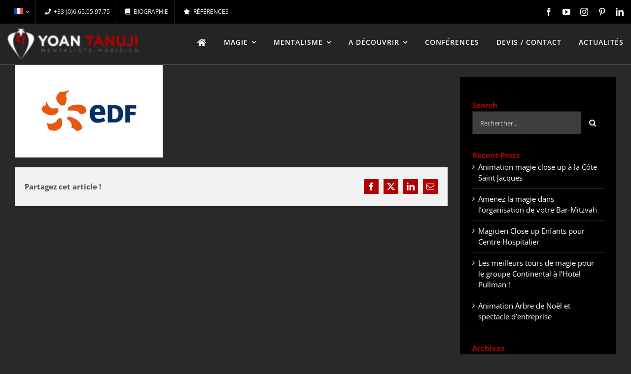

--- FILE ---
content_type: text/html; charset=UTF-8
request_url: https://www.mentaliste-magicien.com/envira/references/attachment/logo-edf/
body_size: 25476
content:
<!DOCTYPE html>
<html class="avada-html-layout-wide avada-html-header-position-top" lang="fr-FR" prefix="og: http://ogp.me/ns# fb: http://ogp.me/ns/fb#">
<head>
	<meta http-equiv="X-UA-Compatible" content="IE=edge" />
	<meta http-equiv="Content-Type" content="text/html; charset=utf-8"/>
	<meta name="viewport" content="width=device-width, initial-scale=1, maximum-scale=1" />
	<meta name='robots' content='index, follow, max-image-preview:large, max-snippet:-1, max-video-preview:-1' />
	<style>img:is([sizes="auto" i], [sizes^="auto," i]) { contain-intrinsic-size: 3000px 1500px }</style>
	<link rel="alternate" hreflang="en" href="https://www.mentaliste-magicien.com/en/envira/references/attachment/logo-edf-2/" />
<link rel="alternate" hreflang="fr" href="https://www.mentaliste-magicien.com/envira/references/attachment/logo-edf/" />
<link rel="alternate" hreflang="x-default" href="https://www.mentaliste-magicien.com/envira/references/attachment/logo-edf/" />

	<!-- This site is optimized with the Yoast SEO plugin v25.0 - https://yoast.com/wordpress/plugins/seo/ -->
	<title>logo-edf</title>
	<link rel="canonical" href="https://www.mentaliste-magicien.com/envira/references/attachment/logo-edf/" />
	<meta property="og:locale" content="fr_FR" />
	<meta property="og:type" content="article" />
	<meta property="og:title" content="logo-edf" />
	<meta property="og:url" content="https://www.mentaliste-magicien.com/envira/references/attachment/logo-edf/" />
	<meta property="og:site_name" content="Mentaliste Magicien" />
	<meta property="og:image" content="https://www.mentaliste-magicien.com/envira/references/attachment/logo-edf" />
	<meta property="og:image:width" content="400" />
	<meta property="og:image:height" content="250" />
	<meta property="og:image:type" content="image/jpeg" />
	<meta name="twitter:card" content="summary_large_image" />
	<script type="application/ld+json" class="yoast-schema-graph">{"@context":"https://schema.org","@graph":[{"@type":"WebPage","@id":"https://www.mentaliste-magicien.com/envira/references/attachment/logo-edf/","url":"https://www.mentaliste-magicien.com/envira/references/attachment/logo-edf/","name":"logo-edf","isPartOf":{"@id":"https://www.mentaliste-magicien.com/#website"},"primaryImageOfPage":{"@id":"https://www.mentaliste-magicien.com/envira/references/attachment/logo-edf/#primaryimage"},"image":{"@id":"https://www.mentaliste-magicien.com/envira/references/attachment/logo-edf/#primaryimage"},"thumbnailUrl":"https://www.mentaliste-magicien.com/wp-content/uploads/2018/07/logo-edf.jpg","datePublished":"2018-07-10T12:36:43+00:00","breadcrumb":{"@id":"https://www.mentaliste-magicien.com/envira/references/attachment/logo-edf/#breadcrumb"},"inLanguage":"fr-FR","potentialAction":[{"@type":"ReadAction","target":["https://www.mentaliste-magicien.com/envira/references/attachment/logo-edf/"]}]},{"@type":"ImageObject","inLanguage":"fr-FR","@id":"https://www.mentaliste-magicien.com/envira/references/attachment/logo-edf/#primaryimage","url":"https://www.mentaliste-magicien.com/wp-content/uploads/2018/07/logo-edf.jpg","contentUrl":"https://www.mentaliste-magicien.com/wp-content/uploads/2018/07/logo-edf.jpg","width":400,"height":250},{"@type":"BreadcrumbList","@id":"https://www.mentaliste-magicien.com/envira/references/attachment/logo-edf/#breadcrumb","itemListElement":[{"@type":"ListItem","position":1,"name":"Accueil","item":"https://www.mentaliste-magicien.com/"},{"@type":"ListItem","position":2,"name":"Références","item":"https://www.mentaliste-magicien.com/envira/references/"},{"@type":"ListItem","position":3,"name":"logo-edf"}]},{"@type":"WebSite","@id":"https://www.mentaliste-magicien.com/#website","url":"https://www.mentaliste-magicien.com/","name":"Mentaliste Magicien","description":"","potentialAction":[{"@type":"SearchAction","target":{"@type":"EntryPoint","urlTemplate":"https://www.mentaliste-magicien.com/?s={search_term_string}"},"query-input":{"@type":"PropertyValueSpecification","valueRequired":true,"valueName":"search_term_string"}}],"inLanguage":"fr-FR"}]}</script>
	<!-- / Yoast SEO plugin. -->


<link rel="alternate" type="application/rss+xml" title="Mentaliste Magicien &raquo; Flux" href="https://www.mentaliste-magicien.com/feed/" />
<link rel="alternate" type="application/rss+xml" title="Mentaliste Magicien &raquo; Flux des commentaires" href="https://www.mentaliste-magicien.com/comments/feed/" />
					<link rel="shortcut icon" href="https://www.mentaliste-magicien.com/wp-content/uploads/2018/07/favicon.ico" type="image/x-icon" />
		
		
					<!-- Android Icon -->
			<link rel="icon" sizes="192x192" href="https://www.mentaliste-magicien.com/wp-content/uploads/2018/07/favicon.ico">
		
				<link rel="alternate" type="application/rss+xml" title="Mentaliste Magicien &raquo; logo-edf Flux des commentaires" href="https://www.mentaliste-magicien.com/envira/references/attachment/logo-edf/feed/" />
				
		<meta property="og:locale" content="fr_FR"/>
		<meta property="og:type" content="article"/>
		<meta property="og:site_name" content="Mentaliste Magicien"/>
		<meta property="og:title" content="logo-edf"/>
				<meta property="og:url" content="https://www.mentaliste-magicien.com/envira/references/attachment/logo-edf/"/>
																				<meta property="og:image" content="https://www.mentaliste-magicien.com/wp-content/uploads/2018/04/logo-yt-ok.png"/>
		<meta property="og:image:width" content="266"/>
		<meta property="og:image:height" content="62"/>
		<meta property="og:image:type" content="image/png"/>
				<script type="text/javascript">
/* <![CDATA[ */
window._wpemojiSettings = {"baseUrl":"https:\/\/s.w.org\/images\/core\/emoji\/16.0.1\/72x72\/","ext":".png","svgUrl":"https:\/\/s.w.org\/images\/core\/emoji\/16.0.1\/svg\/","svgExt":".svg","source":{"concatemoji":"https:\/\/www.mentaliste-magicien.com\/wp-includes\/js\/wp-emoji-release.min.js?ver=6.8.3"}};
/*! This file is auto-generated */
!function(s,n){var o,i,e;function c(e){try{var t={supportTests:e,timestamp:(new Date).valueOf()};sessionStorage.setItem(o,JSON.stringify(t))}catch(e){}}function p(e,t,n){e.clearRect(0,0,e.canvas.width,e.canvas.height),e.fillText(t,0,0);var t=new Uint32Array(e.getImageData(0,0,e.canvas.width,e.canvas.height).data),a=(e.clearRect(0,0,e.canvas.width,e.canvas.height),e.fillText(n,0,0),new Uint32Array(e.getImageData(0,0,e.canvas.width,e.canvas.height).data));return t.every(function(e,t){return e===a[t]})}function u(e,t){e.clearRect(0,0,e.canvas.width,e.canvas.height),e.fillText(t,0,0);for(var n=e.getImageData(16,16,1,1),a=0;a<n.data.length;a++)if(0!==n.data[a])return!1;return!0}function f(e,t,n,a){switch(t){case"flag":return n(e,"\ud83c\udff3\ufe0f\u200d\u26a7\ufe0f","\ud83c\udff3\ufe0f\u200b\u26a7\ufe0f")?!1:!n(e,"\ud83c\udde8\ud83c\uddf6","\ud83c\udde8\u200b\ud83c\uddf6")&&!n(e,"\ud83c\udff4\udb40\udc67\udb40\udc62\udb40\udc65\udb40\udc6e\udb40\udc67\udb40\udc7f","\ud83c\udff4\u200b\udb40\udc67\u200b\udb40\udc62\u200b\udb40\udc65\u200b\udb40\udc6e\u200b\udb40\udc67\u200b\udb40\udc7f");case"emoji":return!a(e,"\ud83e\udedf")}return!1}function g(e,t,n,a){var r="undefined"!=typeof WorkerGlobalScope&&self instanceof WorkerGlobalScope?new OffscreenCanvas(300,150):s.createElement("canvas"),o=r.getContext("2d",{willReadFrequently:!0}),i=(o.textBaseline="top",o.font="600 32px Arial",{});return e.forEach(function(e){i[e]=t(o,e,n,a)}),i}function t(e){var t=s.createElement("script");t.src=e,t.defer=!0,s.head.appendChild(t)}"undefined"!=typeof Promise&&(o="wpEmojiSettingsSupports",i=["flag","emoji"],n.supports={everything:!0,everythingExceptFlag:!0},e=new Promise(function(e){s.addEventListener("DOMContentLoaded",e,{once:!0})}),new Promise(function(t){var n=function(){try{var e=JSON.parse(sessionStorage.getItem(o));if("object"==typeof e&&"number"==typeof e.timestamp&&(new Date).valueOf()<e.timestamp+604800&&"object"==typeof e.supportTests)return e.supportTests}catch(e){}return null}();if(!n){if("undefined"!=typeof Worker&&"undefined"!=typeof OffscreenCanvas&&"undefined"!=typeof URL&&URL.createObjectURL&&"undefined"!=typeof Blob)try{var e="postMessage("+g.toString()+"("+[JSON.stringify(i),f.toString(),p.toString(),u.toString()].join(",")+"));",a=new Blob([e],{type:"text/javascript"}),r=new Worker(URL.createObjectURL(a),{name:"wpTestEmojiSupports"});return void(r.onmessage=function(e){c(n=e.data),r.terminate(),t(n)})}catch(e){}c(n=g(i,f,p,u))}t(n)}).then(function(e){for(var t in e)n.supports[t]=e[t],n.supports.everything=n.supports.everything&&n.supports[t],"flag"!==t&&(n.supports.everythingExceptFlag=n.supports.everythingExceptFlag&&n.supports[t]);n.supports.everythingExceptFlag=n.supports.everythingExceptFlag&&!n.supports.flag,n.DOMReady=!1,n.readyCallback=function(){n.DOMReady=!0}}).then(function(){return e}).then(function(){var e;n.supports.everything||(n.readyCallback(),(e=n.source||{}).concatemoji?t(e.concatemoji):e.wpemoji&&e.twemoji&&(t(e.twemoji),t(e.wpemoji)))}))}((window,document),window._wpemojiSettings);
/* ]]> */
</script>
<style id='wp-emoji-styles-inline-css' type='text/css'>

	img.wp-smiley, img.emoji {
		display: inline !important;
		border: none !important;
		box-shadow: none !important;
		height: 1em !important;
		width: 1em !important;
		margin: 0 0.07em !important;
		vertical-align: -0.1em !important;
		background: none !important;
		padding: 0 !important;
	}
</style>
<link rel='stylesheet' id='wpml-menu-item-0-css' href='https://www.mentaliste-magicien.com/wp-content/plugins/sitepress-multilingual-cms/templates/language-switchers/menu-item/style.min.css?ver=1' type='text/css' media='all' />
<style id='wpml-menu-item-0-inline-css' type='text/css'>
.wpml-ls-slot-16.wpml-ls-current-language, .wpml-ls-slot-16.wpml-ls-current-language a, .wpml-ls-slot-16.wpml-ls-current-language a:visited{background-color:#000000;}.wpml-ls-slot-16.wpml-ls-current-language:hover, .wpml-ls-slot-16.wpml-ls-current-language:hover a, .wpml-ls-slot-16.wpml-ls-current-language a:hover{background-color:#000000;}
</style>
<link rel='stylesheet' id='fusion-dynamic-css-css' href='https://www.mentaliste-magicien.com/wp-content/uploads/fusion-styles/12891560b35435c9caae19f3aa11c302.min.css?ver=3.12' type='text/css' media='all' />
<link rel='stylesheet' id='avada-fullwidth-md-css' href='https://www.mentaliste-magicien.com/wp-content/plugins/fusion-builder/assets/css/media/fullwidth-md.min.css?ver=3.12' type='text/css' media='only screen and (max-width: 900px)' />
<link rel='stylesheet' id='avada-fullwidth-sm-css' href='https://www.mentaliste-magicien.com/wp-content/plugins/fusion-builder/assets/css/media/fullwidth-sm.min.css?ver=3.12' type='text/css' media='only screen and (max-width: 640px)' />
<link rel='stylesheet' id='avada-icon-md-css' href='https://www.mentaliste-magicien.com/wp-content/plugins/fusion-builder/assets/css/media/icon-md.min.css?ver=3.12' type='text/css' media='only screen and (max-width: 900px)' />
<link rel='stylesheet' id='avada-icon-sm-css' href='https://www.mentaliste-magicien.com/wp-content/plugins/fusion-builder/assets/css/media/icon-sm.min.css?ver=3.12' type='text/css' media='only screen and (max-width: 640px)' />
<link rel='stylesheet' id='avada-grid-md-css' href='https://www.mentaliste-magicien.com/wp-content/plugins/fusion-builder/assets/css/media/grid-md.min.css?ver=7.12' type='text/css' media='only screen and (max-width: 900px)' />
<link rel='stylesheet' id='avada-grid-sm-css' href='https://www.mentaliste-magicien.com/wp-content/plugins/fusion-builder/assets/css/media/grid-sm.min.css?ver=7.12' type='text/css' media='only screen and (max-width: 640px)' />
<link rel='stylesheet' id='avada-image-md-css' href='https://www.mentaliste-magicien.com/wp-content/plugins/fusion-builder/assets/css/media/image-md.min.css?ver=7.12' type='text/css' media='only screen and (max-width: 900px)' />
<link rel='stylesheet' id='avada-image-sm-css' href='https://www.mentaliste-magicien.com/wp-content/plugins/fusion-builder/assets/css/media/image-sm.min.css?ver=7.12' type='text/css' media='only screen and (max-width: 640px)' />
<link rel='stylesheet' id='avada-person-md-css' href='https://www.mentaliste-magicien.com/wp-content/plugins/fusion-builder/assets/css/media/person-md.min.css?ver=7.12' type='text/css' media='only screen and (max-width: 900px)' />
<link rel='stylesheet' id='avada-person-sm-css' href='https://www.mentaliste-magicien.com/wp-content/plugins/fusion-builder/assets/css/media/person-sm.min.css?ver=7.12' type='text/css' media='only screen and (max-width: 640px)' />
<link rel='stylesheet' id='avada-section-separator-md-css' href='https://www.mentaliste-magicien.com/wp-content/plugins/fusion-builder/assets/css/media/section-separator-md.min.css?ver=3.12' type='text/css' media='only screen and (max-width: 900px)' />
<link rel='stylesheet' id='avada-section-separator-sm-css' href='https://www.mentaliste-magicien.com/wp-content/plugins/fusion-builder/assets/css/media/section-separator-sm.min.css?ver=3.12' type='text/css' media='only screen and (max-width: 640px)' />
<link rel='stylesheet' id='avada-social-sharing-md-css' href='https://www.mentaliste-magicien.com/wp-content/plugins/fusion-builder/assets/css/media/social-sharing-md.min.css?ver=7.12' type='text/css' media='only screen and (max-width: 900px)' />
<link rel='stylesheet' id='avada-social-sharing-sm-css' href='https://www.mentaliste-magicien.com/wp-content/plugins/fusion-builder/assets/css/media/social-sharing-sm.min.css?ver=7.12' type='text/css' media='only screen and (max-width: 640px)' />
<link rel='stylesheet' id='avada-social-links-md-css' href='https://www.mentaliste-magicien.com/wp-content/plugins/fusion-builder/assets/css/media/social-links-md.min.css?ver=7.12' type='text/css' media='only screen and (max-width: 900px)' />
<link rel='stylesheet' id='avada-social-links-sm-css' href='https://www.mentaliste-magicien.com/wp-content/plugins/fusion-builder/assets/css/media/social-links-sm.min.css?ver=7.12' type='text/css' media='only screen and (max-width: 640px)' />
<link rel='stylesheet' id='avada-tabs-lg-min-css' href='https://www.mentaliste-magicien.com/wp-content/plugins/fusion-builder/assets/css/media/tabs-lg-min.min.css?ver=7.12' type='text/css' media='only screen and (min-width: 900px)' />
<link rel='stylesheet' id='avada-tabs-lg-max-css' href='https://www.mentaliste-magicien.com/wp-content/plugins/fusion-builder/assets/css/media/tabs-lg-max.min.css?ver=7.12' type='text/css' media='only screen and (max-width: 900px)' />
<link rel='stylesheet' id='avada-tabs-md-css' href='https://www.mentaliste-magicien.com/wp-content/plugins/fusion-builder/assets/css/media/tabs-md.min.css?ver=7.12' type='text/css' media='only screen and (max-width: 900px)' />
<link rel='stylesheet' id='avada-tabs-sm-css' href='https://www.mentaliste-magicien.com/wp-content/plugins/fusion-builder/assets/css/media/tabs-sm.min.css?ver=7.12' type='text/css' media='only screen and (max-width: 640px)' />
<link rel='stylesheet' id='awb-title-md-css' href='https://www.mentaliste-magicien.com/wp-content/plugins/fusion-builder/assets/css/media/text-md.min.css?ver=3.12' type='text/css' media='only screen and (max-width: 900px)' />
<link rel='stylesheet' id='awb-title-sm-css' href='https://www.mentaliste-magicien.com/wp-content/plugins/fusion-builder/assets/css/media/text-sm.min.css?ver=3.12' type='text/css' media='only screen and (max-width: 640px)' />
<link rel='stylesheet' id='awb-post-card-image-sm-css' href='https://www.mentaliste-magicien.com/wp-content/plugins/fusion-builder/assets/css/media/post-card-image-sm.min.css?ver=3.12' type='text/css' media='only screen and (max-width: 640px)' />
<link rel='stylesheet' id='avada-swiper-md-css' href='https://www.mentaliste-magicien.com/wp-content/plugins/fusion-builder/assets/css/media/swiper-md.min.css?ver=7.12' type='text/css' media='only screen and (max-width: 900px)' />
<link rel='stylesheet' id='avada-swiper-sm-css' href='https://www.mentaliste-magicien.com/wp-content/plugins/fusion-builder/assets/css/media/swiper-sm.min.css?ver=7.12' type='text/css' media='only screen and (max-width: 640px)' />
<link rel='stylesheet' id='avada-post-cards-md-css' href='https://www.mentaliste-magicien.com/wp-content/plugins/fusion-builder/assets/css/media/post-cards-md.min.css?ver=7.12' type='text/css' media='only screen and (max-width: 900px)' />
<link rel='stylesheet' id='avada-post-cards-sm-css' href='https://www.mentaliste-magicien.com/wp-content/plugins/fusion-builder/assets/css/media/post-cards-sm.min.css?ver=7.12' type='text/css' media='only screen and (max-width: 640px)' />
<link rel='stylesheet' id='avada-facebook-page-md-css' href='https://www.mentaliste-magicien.com/wp-content/plugins/fusion-builder/assets/css/media/facebook-page-md.min.css?ver=7.12' type='text/css' media='only screen and (max-width: 900px)' />
<link rel='stylesheet' id='avada-facebook-page-sm-css' href='https://www.mentaliste-magicien.com/wp-content/plugins/fusion-builder/assets/css/media/facebook-page-sm.min.css?ver=7.12' type='text/css' media='only screen and (max-width: 640px)' />
<link rel='stylesheet' id='avada-twitter-timeline-md-css' href='https://www.mentaliste-magicien.com/wp-content/plugins/fusion-builder/assets/css/media/twitter-timeline-md.min.css?ver=7.12' type='text/css' media='only screen and (max-width: 900px)' />
<link rel='stylesheet' id='avada-twitter-timeline-sm-css' href='https://www.mentaliste-magicien.com/wp-content/plugins/fusion-builder/assets/css/media/twitter-timeline-sm.min.css?ver=7.12' type='text/css' media='only screen and (max-width: 640px)' />
<link rel='stylesheet' id='avada-flickr-md-css' href='https://www.mentaliste-magicien.com/wp-content/plugins/fusion-builder/assets/css/media/flickr-md.min.css?ver=7.12' type='text/css' media='only screen and (max-width: 900px)' />
<link rel='stylesheet' id='avada-flickr-sm-css' href='https://www.mentaliste-magicien.com/wp-content/plugins/fusion-builder/assets/css/media/flickr-sm.min.css?ver=7.12' type='text/css' media='only screen and (max-width: 640px)' />
<link rel='stylesheet' id='avada-tagcloud-md-css' href='https://www.mentaliste-magicien.com/wp-content/plugins/fusion-builder/assets/css/media/tagcloud-md.min.css?ver=7.12' type='text/css' media='only screen and (max-width: 900px)' />
<link rel='stylesheet' id='avada-tagcloud-sm-css' href='https://www.mentaliste-magicien.com/wp-content/plugins/fusion-builder/assets/css/media/tagcloud-sm.min.css?ver=7.12' type='text/css' media='only screen and (max-width: 640px)' />
<link rel='stylesheet' id='avada-instagram-md-css' href='https://www.mentaliste-magicien.com/wp-content/plugins/fusion-builder/assets/css/media/instagram-md.min.css?ver=7.12' type='text/css' media='only screen and (max-width: 900px)' />
<link rel='stylesheet' id='avada-instagram-sm-css' href='https://www.mentaliste-magicien.com/wp-content/plugins/fusion-builder/assets/css/media/instagram-sm.min.css?ver=7.12' type='text/css' media='only screen and (max-width: 640px)' />
<link rel='stylesheet' id='awb-meta-md-css' href='https://www.mentaliste-magicien.com/wp-content/plugins/fusion-builder/assets/css/media/meta-md.min.css?ver=7.12' type='text/css' media='only screen and (max-width: 900px)' />
<link rel='stylesheet' id='awb-meta-sm-css' href='https://www.mentaliste-magicien.com/wp-content/plugins/fusion-builder/assets/css/media/meta-sm.min.css?ver=7.12' type='text/css' media='only screen and (max-width: 640px)' />
<link rel='stylesheet' id='awb-layout-colums-md-css' href='https://www.mentaliste-magicien.com/wp-content/plugins/fusion-builder/assets/css/media/layout-columns-md.min.css?ver=3.12' type='text/css' media='only screen and (max-width: 900px)' />
<link rel='stylesheet' id='awb-layout-colums-sm-css' href='https://www.mentaliste-magicien.com/wp-content/plugins/fusion-builder/assets/css/media/layout-columns-sm.min.css?ver=3.12' type='text/css' media='only screen and (max-width: 640px)' />
<link rel='stylesheet' id='avada-max-1c-css' href='https://www.mentaliste-magicien.com/wp-content/themes/Avada/assets/css/media/max-1c.min.css?ver=7.12' type='text/css' media='only screen and (max-width: 640px)' />
<link rel='stylesheet' id='avada-max-2c-css' href='https://www.mentaliste-magicien.com/wp-content/themes/Avada/assets/css/media/max-2c.min.css?ver=7.12' type='text/css' media='only screen and (max-width: 732px)' />
<link rel='stylesheet' id='avada-min-2c-max-3c-css' href='https://www.mentaliste-magicien.com/wp-content/themes/Avada/assets/css/media/min-2c-max-3c.min.css?ver=7.12' type='text/css' media='only screen and (min-width: 732px) and (max-width: 824px)' />
<link rel='stylesheet' id='avada-min-3c-max-4c-css' href='https://www.mentaliste-magicien.com/wp-content/themes/Avada/assets/css/media/min-3c-max-4c.min.css?ver=7.12' type='text/css' media='only screen and (min-width: 824px) and (max-width: 916px)' />
<link rel='stylesheet' id='avada-min-4c-max-5c-css' href='https://www.mentaliste-magicien.com/wp-content/themes/Avada/assets/css/media/min-4c-max-5c.min.css?ver=7.12' type='text/css' media='only screen and (min-width: 916px) and (max-width: 1008px)' />
<link rel='stylesheet' id='avada-min-5c-max-6c-css' href='https://www.mentaliste-magicien.com/wp-content/themes/Avada/assets/css/media/min-5c-max-6c.min.css?ver=7.12' type='text/css' media='only screen and (min-width: 1008px) and (max-width: 1100px)' />
<link rel='stylesheet' id='avada-min-shbp-css' href='https://www.mentaliste-magicien.com/wp-content/themes/Avada/assets/css/media/min-shbp.min.css?ver=7.12' type='text/css' media='only screen and (min-width: 1151px)' />
<link rel='stylesheet' id='avada-max-shbp-css' href='https://www.mentaliste-magicien.com/wp-content/themes/Avada/assets/css/media/max-shbp.min.css?ver=7.12' type='text/css' media='only screen and (max-width: 1150px)' />
<link rel='stylesheet' id='avada-max-sh-shbp-css' href='https://www.mentaliste-magicien.com/wp-content/themes/Avada/assets/css/media/max-sh-shbp.min.css?ver=7.12' type='text/css' media='only screen and (max-width: 1150px)' />
<link rel='stylesheet' id='avada-min-768-max-1024-p-css' href='https://www.mentaliste-magicien.com/wp-content/themes/Avada/assets/css/media/min-768-max-1024-p.min.css?ver=7.12' type='text/css' media='only screen and (min-device-width: 768px) and (max-device-width: 1024px) and (orientation: portrait)' />
<link rel='stylesheet' id='avada-min-768-max-1024-l-css' href='https://www.mentaliste-magicien.com/wp-content/themes/Avada/assets/css/media/min-768-max-1024-l.min.css?ver=7.12' type='text/css' media='only screen and (min-device-width: 768px) and (max-device-width: 1024px) and (orientation: landscape)' />
<link rel='stylesheet' id='avada-max-sh-cbp-css' href='https://www.mentaliste-magicien.com/wp-content/themes/Avada/assets/css/media/max-sh-cbp.min.css?ver=7.12' type='text/css' media='only screen and (max-width: 900px)' />
<link rel='stylesheet' id='avada-max-sh-sbp-css' href='https://www.mentaliste-magicien.com/wp-content/themes/Avada/assets/css/media/max-sh-sbp.min.css?ver=7.12' type='text/css' media='only screen and (max-width: 800px)' />
<link rel='stylesheet' id='avada-max-sh-640-css' href='https://www.mentaliste-magicien.com/wp-content/themes/Avada/assets/css/media/max-sh-640.min.css?ver=7.12' type='text/css' media='only screen and (max-width: 640px)' />
<link rel='stylesheet' id='avada-max-shbp-18-css' href='https://www.mentaliste-magicien.com/wp-content/themes/Avada/assets/css/media/max-shbp-18.min.css?ver=7.12' type='text/css' media='only screen and (max-width: 1132px)' />
<link rel='stylesheet' id='avada-max-shbp-32-css' href='https://www.mentaliste-magicien.com/wp-content/themes/Avada/assets/css/media/max-shbp-32.min.css?ver=7.12' type='text/css' media='only screen and (max-width: 1118px)' />
<link rel='stylesheet' id='avada-min-sh-cbp-css' href='https://www.mentaliste-magicien.com/wp-content/themes/Avada/assets/css/media/min-sh-cbp.min.css?ver=7.12' type='text/css' media='only screen and (min-width: 900px)' />
<link rel='stylesheet' id='avada-max-640-css' href='https://www.mentaliste-magicien.com/wp-content/themes/Avada/assets/css/media/max-640.min.css?ver=7.12' type='text/css' media='only screen and (max-device-width: 640px)' />
<link rel='stylesheet' id='avada-max-main-css' href='https://www.mentaliste-magicien.com/wp-content/themes/Avada/assets/css/media/max-main.min.css?ver=7.12' type='text/css' media='only screen and (max-width: 1100px)' />
<link rel='stylesheet' id='avada-max-cbp-css' href='https://www.mentaliste-magicien.com/wp-content/themes/Avada/assets/css/media/max-cbp.min.css?ver=7.12' type='text/css' media='only screen and (max-width: 900px)' />
<link rel='stylesheet' id='avada-max-640-sliders-css' href='https://www.mentaliste-magicien.com/wp-content/themes/Avada/assets/css/media/max-640-sliders.min.css?ver=7.12' type='text/css' media='only screen and (max-device-width: 640px)' />
<link rel='stylesheet' id='avada-max-sh-cbp-sliders-css' href='https://www.mentaliste-magicien.com/wp-content/themes/Avada/assets/css/media/max-sh-cbp-sliders.min.css?ver=7.12' type='text/css' media='only screen and (max-width: 900px)' />
<link rel='stylesheet' id='avada-max-sh-cbp-eslider-css' href='https://www.mentaliste-magicien.com/wp-content/themes/Avada/assets/css/media/max-sh-cbp-eslider.min.css?ver=7.12' type='text/css' media='only screen and (max-width: 900px)' />
<link rel='stylesheet' id='avada-max-sh-cbp-social-sharing-css' href='https://www.mentaliste-magicien.com/wp-content/themes/Avada/assets/css/media/max-sh-cbp-social-sharing.min.css?ver=7.12' type='text/css' media='only screen and (max-width: 900px)' />
<link rel='stylesheet' id='fb-max-sh-cbp-css' href='https://www.mentaliste-magicien.com/wp-content/plugins/fusion-builder/assets/css/media/max-sh-cbp.min.css?ver=3.12' type='text/css' media='only screen and (max-width: 900px)' />
<link rel='stylesheet' id='fb-min-768-max-1024-p-css' href='https://www.mentaliste-magicien.com/wp-content/plugins/fusion-builder/assets/css/media/min-768-max-1024-p.min.css?ver=3.12' type='text/css' media='only screen and (min-device-width: 768px) and (max-device-width: 1024px) and (orientation: portrait)' />
<link rel='stylesheet' id='fb-max-640-css' href='https://www.mentaliste-magicien.com/wp-content/plugins/fusion-builder/assets/css/media/max-640.min.css?ver=3.12' type='text/css' media='only screen and (max-device-width: 640px)' />
<link rel='stylesheet' id='fb-max-1c-css' href='https://www.mentaliste-magicien.com/wp-content/plugins/fusion-builder/assets/css/media/max-1c.css?ver=3.12' type='text/css' media='only screen and (max-width: 640px)' />
<link rel='stylesheet' id='fb-max-2c-css' href='https://www.mentaliste-magicien.com/wp-content/plugins/fusion-builder/assets/css/media/max-2c.css?ver=3.12' type='text/css' media='only screen and (max-width: 732px)' />
<link rel='stylesheet' id='fb-min-2c-max-3c-css' href='https://www.mentaliste-magicien.com/wp-content/plugins/fusion-builder/assets/css/media/min-2c-max-3c.css?ver=3.12' type='text/css' media='only screen and (min-width: 732px) and (max-width: 824px)' />
<link rel='stylesheet' id='fb-min-3c-max-4c-css' href='https://www.mentaliste-magicien.com/wp-content/plugins/fusion-builder/assets/css/media/min-3c-max-4c.css?ver=3.12' type='text/css' media='only screen and (min-width: 824px) and (max-width: 916px)' />
<link rel='stylesheet' id='fb-min-4c-max-5c-css' href='https://www.mentaliste-magicien.com/wp-content/plugins/fusion-builder/assets/css/media/min-4c-max-5c.css?ver=3.12' type='text/css' media='only screen and (min-width: 916px) and (max-width: 1008px)' />
<link rel='stylesheet' id='fb-min-5c-max-6c-css' href='https://www.mentaliste-magicien.com/wp-content/plugins/fusion-builder/assets/css/media/min-5c-max-6c.css?ver=3.12' type='text/css' media='only screen and (min-width: 1008px) and (max-width: 1100px)' />
<link rel='stylesheet' id='avada-off-canvas-md-css' href='https://www.mentaliste-magicien.com/wp-content/plugins/fusion-builder/assets/css/media/off-canvas-md.min.css?ver=7.12' type='text/css' media='only screen and (max-width: 900px)' />
<link rel='stylesheet' id='avada-off-canvas-sm-css' href='https://www.mentaliste-magicien.com/wp-content/plugins/fusion-builder/assets/css/media/off-canvas-sm.min.css?ver=7.12' type='text/css' media='only screen and (max-width: 640px)' />
<script type="text/javascript" id="wpml-cookie-js-extra">
/* <![CDATA[ */
var wpml_cookies = {"wp-wpml_current_language":{"value":"fr","expires":1,"path":"\/"}};
var wpml_cookies = {"wp-wpml_current_language":{"value":"fr","expires":1,"path":"\/"}};
/* ]]> */
</script>
<script type="text/javascript" src="https://www.mentaliste-magicien.com/wp-content/plugins/sitepress-multilingual-cms/res/js/cookies/language-cookie.js?ver=474000" id="wpml-cookie-js" defer="defer" data-wp-strategy="defer"></script>
<script type="text/javascript" src="https://www.mentaliste-magicien.com/wp-includes/js/jquery/jquery.min.js?ver=3.7.1" id="jquery-core-js"></script>
<script type="text/javascript" src="https://www.mentaliste-magicien.com/wp-includes/js/jquery/jquery-migrate.min.js?ver=3.4.1" id="jquery-migrate-js"></script>
<link rel="https://api.w.org/" href="https://www.mentaliste-magicien.com/wp-json/" /><link rel="alternate" title="JSON" type="application/json" href="https://www.mentaliste-magicien.com/wp-json/wp/v2/media/2533" /><link rel="EditURI" type="application/rsd+xml" title="RSD" href="https://www.mentaliste-magicien.com/xmlrpc.php?rsd" />
<meta name="generator" content="WordPress 6.8.3" />
<link rel='shortlink' href='https://www.mentaliste-magicien.com/?p=2533' />
<link rel="alternate" title="oEmbed (JSON)" type="application/json+oembed" href="https://www.mentaliste-magicien.com/wp-json/oembed/1.0/embed?url=https%3A%2F%2Fwww.mentaliste-magicien.com%2Fenvira%2Freferences%2Fattachment%2Flogo-edf%2F" />
<link rel="alternate" title="oEmbed (XML)" type="text/xml+oembed" href="https://www.mentaliste-magicien.com/wp-json/oembed/1.0/embed?url=https%3A%2F%2Fwww.mentaliste-magicien.com%2Fenvira%2Freferences%2Fattachment%2Flogo-edf%2F&#038;format=xml" />
<meta name="generator" content="WPML ver:4.7.4 stt:1,4;" />
<style type="text/css" id="css-fb-visibility">@media screen and (max-width: 640px){.fusion-no-small-visibility{display:none !important;}body .sm-text-align-center{text-align:center !important;}body .sm-text-align-left{text-align:left !important;}body .sm-text-align-right{text-align:right !important;}body .sm-flex-align-center{justify-content:center !important;}body .sm-flex-align-flex-start{justify-content:flex-start !important;}body .sm-flex-align-flex-end{justify-content:flex-end !important;}body .sm-mx-auto{margin-left:auto !important;margin-right:auto !important;}body .sm-ml-auto{margin-left:auto !important;}body .sm-mr-auto{margin-right:auto !important;}body .fusion-absolute-position-small{position:absolute;top:auto;width:100%;}.awb-sticky.awb-sticky-small{ position: sticky; top: var(--awb-sticky-offset,0); }}@media screen and (min-width: 641px) and (max-width: 900px){.fusion-no-medium-visibility{display:none !important;}body .md-text-align-center{text-align:center !important;}body .md-text-align-left{text-align:left !important;}body .md-text-align-right{text-align:right !important;}body .md-flex-align-center{justify-content:center !important;}body .md-flex-align-flex-start{justify-content:flex-start !important;}body .md-flex-align-flex-end{justify-content:flex-end !important;}body .md-mx-auto{margin-left:auto !important;margin-right:auto !important;}body .md-ml-auto{margin-left:auto !important;}body .md-mr-auto{margin-right:auto !important;}body .fusion-absolute-position-medium{position:absolute;top:auto;width:100%;}.awb-sticky.awb-sticky-medium{ position: sticky; top: var(--awb-sticky-offset,0); }}@media screen and (min-width: 901px){.fusion-no-large-visibility{display:none !important;}body .lg-text-align-center{text-align:center !important;}body .lg-text-align-left{text-align:left !important;}body .lg-text-align-right{text-align:right !important;}body .lg-flex-align-center{justify-content:center !important;}body .lg-flex-align-flex-start{justify-content:flex-start !important;}body .lg-flex-align-flex-end{justify-content:flex-end !important;}body .lg-mx-auto{margin-left:auto !important;margin-right:auto !important;}body .lg-ml-auto{margin-left:auto !important;}body .lg-mr-auto{margin-right:auto !important;}body .fusion-absolute-position-large{position:absolute;top:auto;width:100%;}.awb-sticky.awb-sticky-large{ position: sticky; top: var(--awb-sticky-offset,0); }}</style><meta name="generator" content="Powered by Slider Revolution 6.7.32 - responsive, Mobile-Friendly Slider Plugin for WordPress with comfortable drag and drop interface." />
<script>function setREVStartSize(e){
			//window.requestAnimationFrame(function() {
				window.RSIW = window.RSIW===undefined ? window.innerWidth : window.RSIW;
				window.RSIH = window.RSIH===undefined ? window.innerHeight : window.RSIH;
				try {
					var pw = document.getElementById(e.c).parentNode.offsetWidth,
						newh;
					pw = pw===0 || isNaN(pw) || (e.l=="fullwidth" || e.layout=="fullwidth") ? window.RSIW : pw;
					e.tabw = e.tabw===undefined ? 0 : parseInt(e.tabw);
					e.thumbw = e.thumbw===undefined ? 0 : parseInt(e.thumbw);
					e.tabh = e.tabh===undefined ? 0 : parseInt(e.tabh);
					e.thumbh = e.thumbh===undefined ? 0 : parseInt(e.thumbh);
					e.tabhide = e.tabhide===undefined ? 0 : parseInt(e.tabhide);
					e.thumbhide = e.thumbhide===undefined ? 0 : parseInt(e.thumbhide);
					e.mh = e.mh===undefined || e.mh=="" || e.mh==="auto" ? 0 : parseInt(e.mh,0);
					if(e.layout==="fullscreen" || e.l==="fullscreen")
						newh = Math.max(e.mh,window.RSIH);
					else{
						e.gw = Array.isArray(e.gw) ? e.gw : [e.gw];
						for (var i in e.rl) if (e.gw[i]===undefined || e.gw[i]===0) e.gw[i] = e.gw[i-1];
						e.gh = e.el===undefined || e.el==="" || (Array.isArray(e.el) && e.el.length==0)? e.gh : e.el;
						e.gh = Array.isArray(e.gh) ? e.gh : [e.gh];
						for (var i in e.rl) if (e.gh[i]===undefined || e.gh[i]===0) e.gh[i] = e.gh[i-1];
											
						var nl = new Array(e.rl.length),
							ix = 0,
							sl;
						e.tabw = e.tabhide>=pw ? 0 : e.tabw;
						e.thumbw = e.thumbhide>=pw ? 0 : e.thumbw;
						e.tabh = e.tabhide>=pw ? 0 : e.tabh;
						e.thumbh = e.thumbhide>=pw ? 0 : e.thumbh;
						for (var i in e.rl) nl[i] = e.rl[i]<window.RSIW ? 0 : e.rl[i];
						sl = nl[0];
						for (var i in nl) if (sl>nl[i] && nl[i]>0) { sl = nl[i]; ix=i;}
						var m = pw>(e.gw[ix]+e.tabw+e.thumbw) ? 1 : (pw-(e.tabw+e.thumbw)) / (e.gw[ix]);
						newh =  (e.gh[ix] * m) + (e.tabh + e.thumbh);
					}
					var el = document.getElementById(e.c);
					if (el!==null && el) el.style.height = newh+"px";
					el = document.getElementById(e.c+"_wrapper");
					if (el!==null && el) {
						el.style.height = newh+"px";
						el.style.display = "block";
					}
				} catch(e){
					console.log("Failure at Presize of Slider:" + e)
				}
			//});
		  };</script>
		<script type="text/javascript">
			var doc = document.documentElement;
			doc.setAttribute( 'data-useragent', navigator.userAgent );
		</script>
		<!-- Global site tag (gtag.js) - Google Analytics -->
<script async src="https://www.googletagmanager.com/gtag/js?id=UA-139744175-1"></script>
<script>
  window.dataLayer = window.dataLayer || [];
  function gtag(){dataLayer.push(arguments);}
  gtag('js', new Date());

  gtag('config', 'UA-139744175-1');
</script>
	<script>
document.addEventListener( 'wpcf7mailsent', function( event ) {
    location = 'https://www.mentaliste-magicien.com/merci';
}, false );
</script></head>

<body class="attachment wp-singular attachment-template-default single single-attachment postid-2533 attachmentid-2533 attachment-jpeg wp-theme-Avada wp-child-theme-Votre-magicien has-sidebar fusion-image-hovers fusion-pagination-sizing fusion-button_type-flat fusion-button_span-yes fusion-button_gradient-linear avada-image-rollover-circle-no avada-image-rollover-no fusion-body ltr no-mobile-sticky-header no-mobile-slidingbar avada-has-rev-slider-styles fusion-disable-outline fusion-sub-menu-fade mobile-logo-pos-left layout-wide-mode avada-has-boxed-modal-shadow-none layout-scroll-offset-full avada-has-zero-margin-offset-top fusion-top-header menu-text-align-center mobile-menu-design-modern fusion-hide-pagination-text fusion-header-layout-v3 avada-responsive avada-footer-fx-none avada-menu-highlight-style-bar fusion-search-form-classic fusion-main-menu-search-overlay fusion-avatar-square avada-sticky-shrinkage avada-dropdown-styles avada-blog-layout-large avada-blog-archive-layout-grid avada-header-shadow-no avada-menu-icon-position-top avada-has-megamenu-shadow avada-has-mainmenu-dropdown-divider avada-has-pagetitle-bg-full avada-has-titlebar-hide avada-has-pagination-width_height avada-flyout-menu-direction-top avada-ec-views-v1" data-awb-post-id="2533">
		<a class="skip-link screen-reader-text" href="#content">Passer au contenu</a>

	<div id="boxed-wrapper">
		
		<div id="wrapper" class="fusion-wrapper">
			<div id="home" style="position:relative;top:-1px;"></div>
												<div class="fusion-tb-header"><div class="fusion-fullwidth fullwidth-box fusion-builder-row-1 fusion-flex-container has-pattern-background has-mask-background nonhundred-percent-fullwidth non-hundred-percent-height-scrolling fusion-custom-z-index" style="--awb-border-radius-top-left:0px;--awb-border-radius-top-right:0px;--awb-border-radius-bottom-right:0px;--awb-border-radius-bottom-left:0px;--awb-z-index:5000;--awb-padding-right-small:5px;--awb-padding-left-small:5px;--awb-background-color:var(--awb-custom_color_10);--awb-flex-wrap:wrap;" ><div class="fusion-builder-row fusion-row fusion-flex-align-items-flex-start fusion-flex-content-wrap" style="max-width:1331.2px;margin-left: calc(-4% / 2 );margin-right: calc(-4% / 2 );"><div class="fusion-layout-column fusion_builder_column fusion-builder-column-0 fusion_builder_column_1_2 1_2 fusion-flex-column" style="--awb-padding-top:0px;--awb-padding-bottom:0px;--awb-padding-right-small:0px;--awb-padding-left-small:0px;--awb-bg-size:cover;--awb-width-large:50%;--awb-margin-top-large:0px;--awb-spacing-right-large:3.84%;--awb-margin-bottom-large:0px;--awb-spacing-left-large:3.84%;--awb-width-medium:66.666666666667%;--awb-order-medium:0;--awb-spacing-right-medium:2.88%;--awb-spacing-left-medium:2.88%;--awb-width-small:100%;--awb-order-small:0;--awb-spacing-right-small:1.92%;--awb-spacing-left-small:1.92%;" data-scroll-devices="small-visibility,medium-visibility,large-visibility"><div class="fusion-column-wrapper fusion-column-has-shadow fusion-flex-justify-content-flex-start fusion-content-layout-row"><nav class="awb-menu awb-menu_row awb-menu_em-hover mobile-mode-collapse-to-button awb-menu_icons-left awb-menu_dc-yes mobile-trigger-fullwidth-off awb-menu_mobile-toggle awb-menu_indent-left mobile-size-full-absolute loading mega-menu-loading awb-menu_desktop awb-menu_dropdown awb-menu_expand-right awb-menu_transition-fade fusion-no-small-visibility" style="--awb-font-size:12px;--awb-transition-time:0;--awb-items-padding-right:12px;--awb-items-padding-left:12px;--awb-border-color:var(--awb-color7);--awb-border-left:1px;--awb-color:var(--awb-color1);--awb-active-color:var(--awb-color5);--awb-active-border-left:1px;--awb-active-border-color:var(--awb-color6);--awb-icons-size:12;--awb-icons-color:var(--awb-color1);--awb-icons-hover-color:var(--awb-color5);--awb-main-justify-content:flex-start;--awb-mobile-justify:flex-start;--awb-mobile-caret-left:auto;--awb-mobile-caret-right:0;--awb-fusion-font-family-typography:inherit;--awb-fusion-font-style-typography:normal;--awb-fusion-font-weight-typography:400;--awb-fusion-font-family-submenu-typography:inherit;--awb-fusion-font-style-submenu-typography:normal;--awb-fusion-font-weight-submenu-typography:400;--awb-fusion-font-family-mobile-typography:inherit;--awb-fusion-font-style-mobile-typography:normal;--awb-fusion-font-weight-mobile-typography:400;" aria-label="Top Menu" data-breakpoint="0" data-count="0" data-transition-type="fade" data-transition-time="0" data-expand="right"><ul id="menu-top-menu" class="fusion-menu awb-menu__main-ul awb-menu__main-ul_row"><li  id="menu-item-wpml-ls-16-fr"  class="menu-item wpml-ls-slot-16 wpml-ls-item wpml-ls-item-fr wpml-ls-current-language wpml-ls-menu-item wpml-ls-last-item menu-item-type-wpml_ls_menu_item menu-item-object-wpml_ls_menu_item menu-item-has-children menu-item-wpml-ls-16-fr awb-menu__li awb-menu__main-li awb-menu__main-li_regular"  data-classes="menu-item" data-item-id="wpml-ls-16-fr"><span class="awb-menu__main-background-default awb-menu__main-background-default_fade"></span><span class="awb-menu__main-background-active awb-menu__main-background-active_fade"></span><a  title="Passer à " href="https://www.mentaliste-magicien.com/envira/references/attachment/logo-edf/" class="awb-menu__main-a awb-menu__main-a_regular wpml-ls-link"><span class="menu-text"><img decoding="async"
            class="wpml-ls-flag"
            src="https://www.mentaliste-magicien.com/wp-content/plugins/sitepress-multilingual-cms/res/flags/fr.svg"
            alt="Français"
            
            
    /></span><span class="awb-menu__open-nav-submenu-hover"></span></a><button type="button" aria-label="Open submenu of 
            &lt;img
            class=&quot;wpml-ls-flag&quot;
            src=&quot;https://www.mentaliste-magicien.com/wp-content/plugins/sitepress-multilingual-cms/res/flags/fr.svg&quot;
            alt=&quot;Français&quot;
            
            
    /&gt;" aria-expanded="false" class="awb-menu__open-nav-submenu_mobile awb-menu__open-nav-submenu_main"></button><ul class="awb-menu__sub-ul awb-menu__sub-ul_main"><li  id="menu-item-wpml-ls-16-en"  class="menu-item wpml-ls-slot-16 wpml-ls-item wpml-ls-item-en wpml-ls-menu-item wpml-ls-first-item menu-item-type-wpml_ls_menu_item menu-item-object-wpml_ls_menu_item menu-item-wpml-ls-16-en awb-menu__li awb-menu__sub-li"  data-classes="menu-item"><a  title="Passer à " href="https://www.mentaliste-magicien.com/en/envira/references/attachment/logo-edf-2/" class="awb-menu__sub-a wpml-ls-link"><span><img decoding="async"
            class="wpml-ls-flag"
            src="https://www.mentaliste-magicien.com/wp-content/plugins/sitepress-multilingual-cms/res/flags/en.svg"
            alt="Anglais"
            
            
    /></span></a></li></ul></li><li  id="menu-item-1204"  class="menu-item menu-item-type-custom menu-item-object-custom menu-item-1204 awb-menu__li awb-menu__main-li awb-menu__main-li_regular"  data-item-id="1204"><span class="awb-menu__main-background-default awb-menu__main-background-default_fade"></span><span class="awb-menu__main-background-active awb-menu__main-background-active_fade"></span><a  href="tel:0665059775" class="awb-menu__main-a awb-menu__main-a_regular fusion-flex-link"><span class="awb-menu__i awb-menu__i_main fusion-megamenu-icon"><i class="glyphicon  fa fa-phone" aria-hidden="true"></i></span><span class="menu-text">+33 (0)6.65.05.97.75</span></a></li><li  id="menu-item-2185"  class="menu-item menu-item-type-post_type menu-item-object-page menu-item-2185 awb-menu__li awb-menu__main-li awb-menu__main-li_regular"  data-item-id="2185"><span class="awb-menu__main-background-default awb-menu__main-background-default_fade"></span><span class="awb-menu__main-background-active awb-menu__main-background-active_fade"></span><a  href="https://www.mentaliste-magicien.com/biographie-yoan-tanuji/" class="awb-menu__main-a awb-menu__main-a_regular fusion-flex-link"><span class="awb-menu__i awb-menu__i_main fusion-megamenu-icon"><i class="glyphicon  fa fa-book" aria-hidden="true"></i></span><span class="menu-text">BIOGRAPHIE</span></a></li><li  id="menu-item-2186"  class="menu-item menu-item-type-post_type menu-item-object-page menu-item-2186 awb-menu__li awb-menu__main-li awb-menu__main-li_regular"  data-item-id="2186"><span class="awb-menu__main-background-default awb-menu__main-background-default_fade"></span><span class="awb-menu__main-background-active awb-menu__main-background-active_fade"></span><a  href="https://www.mentaliste-magicien.com/references-clients/" class="awb-menu__main-a awb-menu__main-a_regular fusion-flex-link"><span class="awb-menu__i awb-menu__i_main fusion-megamenu-icon"><i class="glyphicon  fa fa-star" aria-hidden="true"></i></span><span class="menu-text">RÉFÉRENCES</span></a></li></ul></nav><nav class="awb-menu awb-menu_row awb-menu_em-hover mobile-mode-collapse-to-button awb-menu_icons-left awb-menu_dc-yes mobile-trigger-fullwidth-off awb-menu_mobile-toggle awb-menu_indent-left mobile-size-full-absolute loading mega-menu-loading awb-menu_desktop awb-menu_dropdown awb-menu_expand-right awb-menu_transition-fade fusion-no-medium-visibility fusion-no-large-visibility" style="--awb-font-size:10px;--awb-items-padding-right:5px;--awb-items-padding-left:5px;--awb-border-color:var(--awb-color7);--awb-border-left:1px;--awb-color:var(--awb-color1);--awb-active-color:var(--awb-color5);--awb-active-border-color:var(--awb-color6);--awb-icons-size:12;--awb-icons-color:var(--awb-color1);--awb-icons-hover-color:var(--awb-color5);--awb-main-justify-content:flex-start;--awb-mobile-justify:flex-start;--awb-mobile-caret-left:auto;--awb-mobile-caret-right:0;--awb-fusion-font-family-typography:inherit;--awb-fusion-font-style-typography:normal;--awb-fusion-font-weight-typography:400;--awb-fusion-font-family-submenu-typography:inherit;--awb-fusion-font-style-submenu-typography:normal;--awb-fusion-font-weight-submenu-typography:400;--awb-fusion-font-family-mobile-typography:inherit;--awb-fusion-font-style-mobile-typography:normal;--awb-fusion-font-weight-mobile-typography:400;" aria-label="Top Menu" data-breakpoint="0" data-count="1" data-transition-type="bottom-vertical" data-transition-time="300" data-expand="right"><ul id="menu-top-menu-1" class="fusion-menu awb-menu__main-ul awb-menu__main-ul_row"><li   class="menu-item wpml-ls-slot-16 wpml-ls-item wpml-ls-item-fr wpml-ls-current-language wpml-ls-menu-item wpml-ls-last-item menu-item-type-wpml_ls_menu_item menu-item-object-wpml_ls_menu_item menu-item-has-children menu-item-wpml-ls-16-fr awb-menu__li awb-menu__main-li awb-menu__main-li_regular"  data-classes="menu-item" data-item-id="wpml-ls-16-fr"><span class="awb-menu__main-background-default awb-menu__main-background-default_bottom-vertical"></span><span class="awb-menu__main-background-active awb-menu__main-background-active_bottom-vertical"></span><a  title="Passer à " href="https://www.mentaliste-magicien.com/envira/references/attachment/logo-edf/" class="awb-menu__main-a awb-menu__main-a_regular wpml-ls-link"><span class="menu-text"><img decoding="async"
            class="wpml-ls-flag"
            src="https://www.mentaliste-magicien.com/wp-content/plugins/sitepress-multilingual-cms/res/flags/fr.svg"
            alt="Français"
            
            
    /></span><span class="awb-menu__open-nav-submenu-hover"></span></a><button type="button" aria-label="Open submenu of 
            &lt;img
            class=&quot;wpml-ls-flag&quot;
            src=&quot;https://www.mentaliste-magicien.com/wp-content/plugins/sitepress-multilingual-cms/res/flags/fr.svg&quot;
            alt=&quot;Français&quot;
            
            
    /&gt;" aria-expanded="false" class="awb-menu__open-nav-submenu_mobile awb-menu__open-nav-submenu_main"></button><ul class="awb-menu__sub-ul awb-menu__sub-ul_main"><li   class="menu-item wpml-ls-slot-16 wpml-ls-item wpml-ls-item-en wpml-ls-menu-item wpml-ls-first-item menu-item-type-wpml_ls_menu_item menu-item-object-wpml_ls_menu_item menu-item-wpml-ls-16-en awb-menu__li awb-menu__sub-li"  data-classes="menu-item"><a  title="Passer à " href="https://www.mentaliste-magicien.com/en/envira/references/attachment/logo-edf-2/" class="awb-menu__sub-a wpml-ls-link"><span><img decoding="async"
            class="wpml-ls-flag"
            src="https://www.mentaliste-magicien.com/wp-content/plugins/sitepress-multilingual-cms/res/flags/en.svg"
            alt="Anglais"
            
            
    /></span></a></li></ul></li><li   class="menu-item menu-item-type-custom menu-item-object-custom menu-item-1204 awb-menu__li awb-menu__main-li awb-menu__main-li_regular"  data-item-id="1204"><span class="awb-menu__main-background-default awb-menu__main-background-default_bottom-vertical"></span><span class="awb-menu__main-background-active awb-menu__main-background-active_bottom-vertical"></span><a  href="tel:0665059775" class="awb-menu__main-a awb-menu__main-a_regular fusion-flex-link"><span class="awb-menu__i awb-menu__i_main fusion-megamenu-icon"><i class="glyphicon  fa fa-phone" aria-hidden="true"></i></span><span class="menu-text">+33 (0)6.65.05.97.75</span></a></li><li   class="menu-item menu-item-type-post_type menu-item-object-page menu-item-2185 awb-menu__li awb-menu__main-li awb-menu__main-li_regular"  data-item-id="2185"><span class="awb-menu__main-background-default awb-menu__main-background-default_bottom-vertical"></span><span class="awb-menu__main-background-active awb-menu__main-background-active_bottom-vertical"></span><a  href="https://www.mentaliste-magicien.com/biographie-yoan-tanuji/" class="awb-menu__main-a awb-menu__main-a_regular fusion-flex-link"><span class="awb-menu__i awb-menu__i_main fusion-megamenu-icon"><i class="glyphicon  fa fa-book" aria-hidden="true"></i></span><span class="menu-text">BIOGRAPHIE</span></a></li><li   class="menu-item menu-item-type-post_type menu-item-object-page menu-item-2186 awb-menu__li awb-menu__main-li awb-menu__main-li_regular"  data-item-id="2186"><span class="awb-menu__main-background-default awb-menu__main-background-default_bottom-vertical"></span><span class="awb-menu__main-background-active awb-menu__main-background-active_bottom-vertical"></span><a  href="https://www.mentaliste-magicien.com/references-clients/" class="awb-menu__main-a awb-menu__main-a_regular fusion-flex-link"><span class="awb-menu__i awb-menu__i_main fusion-megamenu-icon"><i class="glyphicon  fa fa-star" aria-hidden="true"></i></span><span class="menu-text">RÉFÉRENCES</span></a></li></ul></nav></div></div><div class="fusion-layout-column fusion_builder_column fusion-builder-column-1 fusion_builder_column_1_2 1_2 fusion-flex-column fusion-flex-align-self-center" style="--awb-padding-top:0px;--awb-padding-bottom:0px;--awb-bg-size:cover;--awb-width-large:50%;--awb-margin-top-large:10px;--awb-spacing-right-large:3.84%;--awb-margin-bottom-large:10px;--awb-spacing-left-large:3.84%;--awb-width-medium:33.333333333333%;--awb-order-medium:0;--awb-margin-top-medium:10px;--awb-spacing-right-medium:5.76%;--awb-margin-bottom-medium:10px;--awb-spacing-left-medium:5.76%;--awb-width-small:100%;--awb-order-small:0;--awb-spacing-right-small:1.92%;--awb-spacing-left-small:1.92%;" data-scroll-devices="small-visibility,medium-visibility,large-visibility"><div class="fusion-column-wrapper fusion-column-has-shadow fusion-flex-justify-content-flex-end fusion-content-layout-column"><div class="fusion-social-links fusion-social-links-1" style="--awb-margin-top:0px;--awb-margin-right:0px;--awb-margin-bottom:0px;--awb-margin-left:0px;--awb-alignment:right;--awb-box-border-top:0px;--awb-box-border-right:0px;--awb-box-border-bottom:0px;--awb-box-border-left:0px;--awb-icon-colors-hover:var(--awb-color5);--awb-box-colors-hover:rgba(56,56,56,0.8);--awb-box-border-color:var(--awb-color3);--awb-box-border-color-hover:var(--awb-color4);--awb-alignment-medium:center;"><div class="fusion-social-networks color-type-custom"><div class="fusion-social-networks-wrapper"><a class="fusion-social-network-icon fusion-tooltip fusion-facebook awb-icon-facebook" style="color:var(--awb-color1);font-size:16px;" data-placement="top" data-title="Facebook" data-toggle="tooltip" title="Facebook" aria-label="facebook" target="_blank" rel="noopener noreferrer" href="https://www.facebook.com/yoan.tanuji.magicien.mentaliste/"></a><a class="fusion-social-network-icon fusion-tooltip fusion-youtube awb-icon-youtube" style="color:var(--awb-color1);font-size:16px;" data-placement="top" data-title="YouTube" data-toggle="tooltip" title="YouTube" aria-label="youtube" target="_blank" rel="noopener noreferrer" href="https://www.youtube.com/channel/UCh5_6Pn_5OnNyuFnGKPJpUw"></a><a class="fusion-social-network-icon fusion-tooltip fusion-instagram awb-icon-instagram" style="color:var(--awb-color1);font-size:16px;" data-placement="top" data-title="Instagram" data-toggle="tooltip" title="Instagram" aria-label="instagram" target="_blank" rel="noopener noreferrer" href="https://www.instagram.com/yoan_mentaliste_magicien/"></a><a class="fusion-social-network-icon fusion-tooltip fusion-pinterest awb-icon-pinterest" style="color:var(--awb-color1);font-size:16px;" data-placement="top" data-title="Pinterest" data-toggle="tooltip" title="Pinterest" aria-label="pinterest" target="_blank" rel="noopener noreferrer" href="https://www.pinterest.fr/somagicevents/"></a><a class="fusion-social-network-icon fusion-tooltip fusion-linkedin awb-icon-linkedin" style="color:var(--awb-color1);font-size:16px;" data-placement="top" data-title="LinkedIn" data-toggle="tooltip" title="LinkedIn" aria-label="linkedin" target="_blank" rel="noopener noreferrer" href="https://www.linkedin.com/in/yoan-tanuji-a2363814a/"></a></div></div></div></div></div></div></div><div class="fusion-fullwidth fullwidth-box fusion-builder-row-2 fusion-flex-container has-pattern-background has-mask-background nonhundred-percent-fullwidth non-hundred-percent-height-scrolling fusion-custom-z-index" style="--awb-border-sizes-bottom:1px;--awb-border-color:var(--awb-custom_color_16);--awb-border-radius-top-left:0px;--awb-border-radius-top-right:0px;--awb-border-radius-bottom-right:0px;--awb-border-radius-bottom-left:0px;--awb-z-index:1000;--awb-flex-wrap:wrap;" ><div class="fusion-builder-row fusion-row fusion-flex-align-items-flex-start fusion-flex-content-wrap" style="max-width:1331.2px;margin-left: calc(-4% / 2 );margin-right: calc(-4% / 2 );"><div class="fusion-layout-column fusion_builder_column fusion-builder-column-2 fusion_builder_column_1_4 1_4 fusion-flex-column" style="--awb-bg-size:cover;--awb-width-large:25%;--awb-margin-top-large:10px;--awb-spacing-right-large:7.68%;--awb-margin-bottom-large:10px;--awb-spacing-left-large:7.68%;--awb-width-medium:33.333333333333%;--awb-order-medium:0;--awb-spacing-right-medium:5.76%;--awb-spacing-left-medium:5.76%;--awb-width-small:75%;--awb-order-small:0;--awb-spacing-right-small:2.56%;--awb-spacing-left-small:2.56%;" data-scroll-devices="small-visibility,medium-visibility,large-visibility"><div class="fusion-column-wrapper fusion-column-has-shadow fusion-flex-justify-content-flex-start fusion-content-layout-column"><div class="fusion-image-element " style="--awb-caption-title-font-family:var(--h2_typography-font-family);--awb-caption-title-font-weight:var(--h2_typography-font-weight);--awb-caption-title-font-style:var(--h2_typography-font-style);--awb-caption-title-size:var(--h2_typography-font-size);--awb-caption-title-transform:var(--h2_typography-text-transform);--awb-caption-title-line-height:var(--h2_typography-line-height);--awb-caption-title-letter-spacing:var(--h2_typography-letter-spacing);"><span class=" fusion-imageframe imageframe-none imageframe-1 hover-type-none"><a class="fusion-no-lightbox" href="https://www.mentaliste-magicien.com" target="_self" aria-label="logo-yt-ok"><img decoding="async" width="266" height="62" alt="Yoan Tanuji" src="https://www.mentaliste-magicien.com/wp-content/uploads/2024/03/logo-yt-ok.png" class="img-responsive wp-image-18289" srcset="https://www.mentaliste-magicien.com/wp-content/uploads/2024/03/logo-yt-ok-200x47.png 200w, https://www.mentaliste-magicien.com/wp-content/uploads/2024/03/logo-yt-ok.png 266w" sizes="(max-width: 900px) 100vw, (max-width: 640px) 100vw, 200px" /></a></span></div></div></div><div class="fusion-layout-column fusion_builder_column fusion-builder-column-3 fusion_builder_column_3_4 3_4 fusion-flex-column fusion-flex-align-self-stretch" style="--awb-z-index:1000;--awb-bg-size:cover;--awb-width-large:75%;--awb-margin-top-large:10px;--awb-spacing-right-large:2.56%;--awb-margin-bottom-large:10px;--awb-spacing-left-large:2.56%;--awb-width-medium:66.666666666667%;--awb-order-medium:0;--awb-spacing-right-medium:2.88%;--awb-spacing-left-medium:2.88%;--awb-width-small:25%;--awb-order-small:0;--awb-spacing-right-small:7.68%;--awb-spacing-left-small:7.68%;" data-scroll-devices="small-visibility,medium-visibility,large-visibility"><div class="fusion-column-wrapper fusion-column-has-shadow fusion-flex-justify-content-flex-end fusion-content-layout-row"><nav class="awb-menu awb-menu_row awb-menu_em-hover mobile-mode-collapse-to-button awb-menu_icons-left awb-menu_dc-yes mobile-trigger-fullwidth-off awb-menu_mobile-toggle awb-menu_indent-left mobile-size-full-absolute loading mega-menu-loading awb-menu_desktop awb-menu_dropdown awb-menu_expand-right awb-menu_transition-fade fusion-no-small-visibility" style="--awb-font-size:14px;--awb-text-transform:uppercase;--awb-gap:35px;--awb-color:var(--awb-color1);--awb-letter-spacing:1px;--awb-active-color:var(--awb-color8);--awb-submenu-bg:var(--awb-color6);--awb-icons-color:var(--awb-color1);--awb-icons-hover-color:var(--awb-color8);--awb-main-justify-content:flex-start;--awb-mobile-trigger-color:var(--awb-color1);--awb-mobile-trigger-background-color:rgba(255,255,255,0);--awb-mobile-font-size:20px;--awb-mobile-text-transform:uppercase;--awb-mobile-justify:flex-start;--awb-mobile-caret-left:auto;--awb-mobile-caret-right:0;--awb-fusion-font-family-typography:&quot;Open Sans&quot;;--awb-fusion-font-style-typography:normal;--awb-fusion-font-weight-typography:600;--awb-fusion-font-family-submenu-typography:inherit;--awb-fusion-font-style-submenu-typography:normal;--awb-fusion-font-weight-submenu-typography:400;--awb-fusion-font-family-mobile-typography:&quot;Open Sans&quot;;--awb-fusion-font-style-mobile-typography:normal;--awb-fusion-font-weight-mobile-typography:600;" aria-label="Main Desktop" data-breakpoint="900" data-count="2" data-transition-type="fade" data-transition-time="300" data-expand="right"><button type="button" class="awb-menu__m-toggle awb-menu__m-toggle_no-text" aria-expanded="false" aria-controls="menu-main-desktop"><span class="awb-menu__m-toggle-inner"><span class="collapsed-nav-text"><span class="screen-reader-text">Toggle Navigation</span></span><span class="awb-menu__m-collapse-icon awb-menu__m-collapse-icon_no-text"><span class="awb-menu__m-collapse-icon-open awb-menu__m-collapse-icon-open_no-text fa-bars fas"></span><span class="awb-menu__m-collapse-icon-close awb-menu__m-collapse-icon-close_no-text fa-times fas"></span></span></span></button><ul id="menu-main-desktop" class="fusion-menu awb-menu__main-ul awb-menu__main-ul_row"><li  id="menu-item-18368"  class="menu-item menu-item-type-post_type menu-item-object-page menu-item-home menu-item-18368 awb-menu__li awb-menu__main-li awb-menu__main-li_regular"  data-item-id="18368"><span class="awb-menu__main-background-default awb-menu__main-background-default_fade"></span><span class="awb-menu__main-background-active awb-menu__main-background-active_fade"></span><a  href="https://www.mentaliste-magicien.com/" class="awb-menu__main-a awb-menu__main-a_regular awb-menu__main-a_icon-only fusion-flex-link"><span class="awb-menu__i awb-menu__i_main fusion-megamenu-icon"><i class="glyphicon fa-home fas" aria-hidden="true"></i></span><span class="menu-text"><span class="menu-title menu-title_no-desktop">Accueil</span></span></a></li><li  id="menu-item-18372"  class="menu-item menu-item-type-post_type menu-item-object-page menu-item-has-children menu-item-18372 awb-menu__li awb-menu__main-li awb-menu__main-li_regular"  data-item-id="18372"><span class="awb-menu__main-background-default awb-menu__main-background-default_fade"></span><span class="awb-menu__main-background-active awb-menu__main-background-active_fade"></span><a  href="https://www.mentaliste-magicien.com/magie/" class="awb-menu__main-a awb-menu__main-a_regular"><span class="menu-text">Magie</span><span class="awb-menu__open-nav-submenu-hover"></span></a><button type="button" aria-label="Open submenu of Magie" aria-expanded="false" class="awb-menu__open-nav-submenu_mobile awb-menu__open-nav-submenu_main awb-menu__megamenu_no_children"></button><div class="awb-menu__mega-wrap" id="awb-mega-menu-18308" data-width="custom_width" style="--awb-megamenu-width:1200px"><div class="fusion-fullwidth fullwidth-box fusion-builder-row-2-1 fusion-flex-container has-pattern-background has-mask-background nonhundred-percent-fullwidth non-hundred-percent-height-scrolling" style="--awb-border-sizes-top:3px;--awb-border-color:var(--awb-color8);--awb-border-radius-top-left:0px;--awb-border-radius-top-right:0px;--awb-border-radius-bottom-right:0px;--awb-border-radius-bottom-left:0px;--awb-padding-right:0px;--awb-padding-bottom:5px;--awb-padding-left:0px;--awb-margin-top:15px;--awb-flex-wrap:wrap;" ><div class="fusion-builder-row fusion-row fusion-flex-align-items-center fusion-flex-content-wrap" style="max-width:calc( 1280px + 0px );margin-left: calc(-0px / 2 );margin-right: calc(-0px / 2 );"><div class="fusion-layout-column fusion_builder_column fusion-builder-column-4 fusion_builder_column_1_5 1_5 fusion-flex-column fusion-flex-align-self-center" style="--awb-padding-right:15px;--awb-padding-left:15px;--awb-bg-size:cover;--awb-border-color:#494646;--awb-border-style:solid;--awb-width-large:20%;--awb-margin-top-large:10px;--awb-spacing-right-large:0px;--awb-margin-bottom-large:10px;--awb-spacing-left-large:0px;--awb-width-medium:100%;--awb-order-medium:0;--awb-spacing-right-medium:0px;--awb-spacing-left-medium:0px;--awb-width-small:100%;--awb-order-small:0;--awb-spacing-right-small:0px;--awb-spacing-left-small:0px;" data-scroll-devices="small-visibility,medium-visibility,large-visibility"><div class="fusion-column-wrapper fusion-column-has-shadow fusion-flex-justify-content-center fusion-content-layout-column"><div class="fusion-text fusion-text-1 fusion-text-no-margin" style="--awb-content-alignment:center;--awb-font-size:14px;--awb-text-transform:uppercase;--awb-text-color:var(--awb-color1);--awb-margin-bottom:10px;--awb-text-font-family:&quot;Open Sans&quot;;--awb-text-font-style:normal;--awb-text-font-weight:600;"><p><a href="https://www.mentaliste-magicien.com/magie/animation-magie-close-up-proximitee/">CLOSE-UP</a></p>
</div><div class="fusion-image-element " style="text-align:center;--awb-margin-top:0px;--awb-caption-title-font-family:var(--h2_typography-font-family);--awb-caption-title-font-weight:var(--h2_typography-font-weight);--awb-caption-title-font-style:var(--h2_typography-font-style);--awb-caption-title-size:var(--h2_typography-font-size);--awb-caption-title-transform:var(--h2_typography-text-transform);--awb-caption-title-line-height:var(--h2_typography-line-height);--awb-caption-title-letter-spacing:var(--h2_typography-letter-spacing);"><span class=" fusion-imageframe imageframe-none imageframe-2 hover-type-none"><a class="fusion-no-lightbox" href="https://www.mentaliste-magicien.com/magie/animation-magie-close-up-proximitee/" target="_self" aria-label="Magie en close up"><img fetchpriority="high" decoding="async" width="300" height="201" alt="Magie Close -up" src="https://www.mentaliste-magicien.com/wp-content/uploads/2018/07/magicien-close-up-300x201.jpg" class="img-responsive wp-image-2286" srcset="https://www.mentaliste-magicien.com/wp-content/uploads/2018/07/magicien-close-up-200x134.jpg 200w, https://www.mentaliste-magicien.com/wp-content/uploads/2018/07/magicien-close-up-400x268.jpg 400w, https://www.mentaliste-magicien.com/wp-content/uploads/2018/07/magicien-close-up-600x402.jpg 600w, https://www.mentaliste-magicien.com/wp-content/uploads/2018/07/magicien-close-up-800x536.jpg 800w, https://www.mentaliste-magicien.com/wp-content/uploads/2018/07/magicien-close-up.jpg 1024w" sizes="(max-width: 900px) 100vw, (max-width: 640px) 100vw, 200px" /></a></span></div></div></div><div class="fusion-layout-column fusion_builder_column fusion-builder-column-5 fusion_builder_column_1_5 1_5 fusion-flex-column fusion-flex-align-self-center" style="--awb-padding-right:15px;--awb-padding-left:15px;--awb-bg-size:cover;--awb-border-color:#494646;--awb-border-style:solid;--awb-width-large:20%;--awb-margin-top-large:10px;--awb-spacing-right-large:0px;--awb-margin-bottom-large:10px;--awb-spacing-left-large:0px;--awb-width-medium:100%;--awb-order-medium:0;--awb-spacing-right-medium:0px;--awb-spacing-left-medium:0px;--awb-width-small:100%;--awb-order-small:0;--awb-spacing-right-small:0px;--awb-spacing-left-small:0px;" data-scroll-devices="small-visibility,medium-visibility,large-visibility"><div class="fusion-column-wrapper fusion-column-has-shadow fusion-flex-justify-content-center fusion-content-layout-column"><div class="fusion-text fusion-text-2 fusion-text-no-margin" style="--awb-content-alignment:center;--awb-font-size:14px;--awb-text-transform:uppercase;--awb-text-color:var(--awb-color1);--awb-margin-bottom:10px;--awb-text-font-family:&quot;Open Sans&quot;;--awb-text-font-style:normal;--awb-text-font-weight:600;"><p><a href="https://www.mentaliste-magicien.com/magie/spectacle-de-magie-professionnel/">SPECTACLE DE MAGIE</a></p>
</div><div class="fusion-image-element " style="text-align:center;--awb-margin-top:0px;--awb-caption-title-font-family:var(--h2_typography-font-family);--awb-caption-title-font-weight:var(--h2_typography-font-weight);--awb-caption-title-font-style:var(--h2_typography-font-style);--awb-caption-title-size:var(--h2_typography-font-size);--awb-caption-title-transform:var(--h2_typography-text-transform);--awb-caption-title-line-height:var(--h2_typography-line-height);--awb-caption-title-letter-spacing:var(--h2_typography-letter-spacing);"><span class=" fusion-imageframe imageframe-none imageframe-3 hover-type-none"><a class="fusion-no-lightbox" href="https://www.mentaliste-magicien.com/magie/spectacle-de-magie-professionnel/" target="_self" aria-label="Spectacle de Magie"><img decoding="async" width="300" height="201" alt="Spectacle de Magie" src="https://www.mentaliste-magicien.com/wp-content/uploads/2018/07/spectacle-de-magie-yoan-tanuji-300x201.jpg" class="img-responsive wp-image-2287" srcset="https://www.mentaliste-magicien.com/wp-content/uploads/2018/07/spectacle-de-magie-yoan-tanuji-200x134.jpg 200w, https://www.mentaliste-magicien.com/wp-content/uploads/2018/07/spectacle-de-magie-yoan-tanuji-400x268.jpg 400w, https://www.mentaliste-magicien.com/wp-content/uploads/2018/07/spectacle-de-magie-yoan-tanuji-600x402.jpg 600w, https://www.mentaliste-magicien.com/wp-content/uploads/2018/07/spectacle-de-magie-yoan-tanuji-800x536.jpg 800w, https://www.mentaliste-magicien.com/wp-content/uploads/2018/07/spectacle-de-magie-yoan-tanuji.jpg 1024w" sizes="(max-width: 900px) 100vw, (max-width: 640px) 100vw, 200px" /></a></span></div></div></div><div class="fusion-layout-column fusion_builder_column fusion-builder-column-6 fusion_builder_column_1_5 1_5 fusion-flex-column fusion-flex-align-self-center" style="--awb-padding-right:15px;--awb-padding-left:15px;--awb-bg-size:cover;--awb-border-color:#494646;--awb-border-style:solid;--awb-width-large:20%;--awb-margin-top-large:10px;--awb-spacing-right-large:0px;--awb-margin-bottom-large:10px;--awb-spacing-left-large:0px;--awb-width-medium:100%;--awb-order-medium:0;--awb-spacing-right-medium:0px;--awb-spacing-left-medium:0px;--awb-width-small:100%;--awb-order-small:0;--awb-spacing-right-small:0px;--awb-spacing-left-small:0px;" data-scroll-devices="small-visibility,medium-visibility,large-visibility"><div class="fusion-column-wrapper fusion-column-has-shadow fusion-flex-justify-content-center fusion-content-layout-column"><div class="fusion-text fusion-text-3 fusion-text-no-margin" style="--awb-content-alignment:center;--awb-font-size:14px;--awb-text-transform:uppercase;--awb-text-color:var(--awb-color1);--awb-margin-bottom:10px;--awb-text-font-family:&quot;Open Sans&quot;;--awb-text-font-style:normal;--awb-text-font-weight:600;"><p><a href="https://www.mentaliste-magicien.com/magie/show-magie-numerique-ipad/">MAGIE NUMERIQUE</a></p>
</div><div class="fusion-image-element " style="text-align:center;--awb-margin-top:0px;--awb-caption-title-font-family:var(--h2_typography-font-family);--awb-caption-title-font-weight:var(--h2_typography-font-weight);--awb-caption-title-font-style:var(--h2_typography-font-style);--awb-caption-title-size:var(--h2_typography-font-size);--awb-caption-title-transform:var(--h2_typography-text-transform);--awb-caption-title-line-height:var(--h2_typography-line-height);--awb-caption-title-letter-spacing:var(--h2_typography-letter-spacing);"><span class=" fusion-imageframe imageframe-none imageframe-4 hover-type-none"><a class="fusion-no-lightbox" href="https://www.mentaliste-magicien.com/magie/show-magie-numerique-ipad/" target="_self" aria-label="Magie Numérique"><img decoding="async" width="300" height="201" alt="Magie Numérique" src="https://www.mentaliste-magicien.com/wp-content/uploads/2018/07/magicien-numerique-300x201.jpg" class="img-responsive wp-image-2288" srcset="https://www.mentaliste-magicien.com/wp-content/uploads/2018/07/magicien-numerique-200x134.jpg 200w, https://www.mentaliste-magicien.com/wp-content/uploads/2018/07/magicien-numerique-400x268.jpg 400w, https://www.mentaliste-magicien.com/wp-content/uploads/2018/07/magicien-numerique-600x402.jpg 600w, https://www.mentaliste-magicien.com/wp-content/uploads/2018/07/magicien-numerique-800x536.jpg 800w, https://www.mentaliste-magicien.com/wp-content/uploads/2018/07/magicien-numerique.jpg 1024w" sizes="(max-width: 900px) 100vw, (max-width: 640px) 100vw, 200px" /></a></span></div></div></div><div class="fusion-layout-column fusion_builder_column fusion-builder-column-7 fusion_builder_column_1_5 1_5 fusion-flex-column fusion-flex-align-self-center" style="--awb-padding-right:15px;--awb-padding-left:15px;--awb-bg-size:cover;--awb-border-color:#494646;--awb-border-style:solid;--awb-width-large:20%;--awb-margin-top-large:10px;--awb-spacing-right-large:0px;--awb-margin-bottom-large:10px;--awb-spacing-left-large:0px;--awb-width-medium:100%;--awb-order-medium:0;--awb-spacing-right-medium:0px;--awb-spacing-left-medium:0px;--awb-width-small:100%;--awb-order-small:0;--awb-spacing-right-small:0px;--awb-spacing-left-small:0px;" data-scroll-devices="small-visibility,medium-visibility,large-visibility"><div class="fusion-column-wrapper fusion-column-has-shadow fusion-flex-justify-content-center fusion-content-layout-column"><div class="fusion-text fusion-text-4 fusion-text-no-margin" style="--awb-content-alignment:center;--awb-font-size:14px;--awb-text-transform:uppercase;--awb-text-color:var(--awb-color1);--awb-margin-bottom:10px;--awb-text-font-family:&quot;Open Sans&quot;;--awb-text-font-style:normal;--awb-text-font-weight:600;"><p><a href="https://www.mentaliste-magicien.com/magie/spectacle-de-magie-grandes-illusions/">GRANDES ILLUSIONS</a></p>
</div><div class="fusion-image-element " style="text-align:center;--awb-margin-top:0px;--awb-caption-title-font-family:var(--h2_typography-font-family);--awb-caption-title-font-weight:var(--h2_typography-font-weight);--awb-caption-title-font-style:var(--h2_typography-font-style);--awb-caption-title-size:var(--h2_typography-font-size);--awb-caption-title-transform:var(--h2_typography-text-transform);--awb-caption-title-line-height:var(--h2_typography-line-height);--awb-caption-title-letter-spacing:var(--h2_typography-letter-spacing);"><span class=" fusion-imageframe imageframe-none imageframe-5 hover-type-none"><a class="fusion-no-lightbox" href="https://www.mentaliste-magicien.com/magie/spectacle-de-magie-grandes-illusions/" target="_self" aria-label="Grandes Illusions"><img decoding="async" width="300" height="201" alt="Grandes Illusions" src="https://www.mentaliste-magicien.com/wp-content/uploads/2018/07/magicien-grandes-illusions-300x201.jpg" class="img-responsive wp-image-2580" srcset="https://www.mentaliste-magicien.com/wp-content/uploads/2018/07/magicien-grandes-illusions-200x134.jpg 200w, https://www.mentaliste-magicien.com/wp-content/uploads/2018/07/magicien-grandes-illusions-400x268.jpg 400w, https://www.mentaliste-magicien.com/wp-content/uploads/2018/07/magicien-grandes-illusions-600x402.jpg 600w, https://www.mentaliste-magicien.com/wp-content/uploads/2018/07/magicien-grandes-illusions-800x536.jpg 800w, https://www.mentaliste-magicien.com/wp-content/uploads/2018/07/magicien-grandes-illusions.jpg 1024w" sizes="(max-width: 900px) 100vw, (max-width: 640px) 100vw, 200px" /></a></span></div></div></div><div class="fusion-layout-column fusion_builder_column fusion-builder-column-8 fusion_builder_column_1_5 1_5 fusion-flex-column fusion-flex-align-self-center" style="--awb-padding-right:15px;--awb-padding-left:15px;--awb-bg-size:cover;--awb-border-color:#494646;--awb-border-style:solid;--awb-width-large:20%;--awb-margin-top-large:10px;--awb-spacing-right-large:0px;--awb-margin-bottom-large:10px;--awb-spacing-left-large:0px;--awb-width-medium:100%;--awb-order-medium:0;--awb-spacing-right-medium:0px;--awb-spacing-left-medium:0px;--awb-width-small:100%;--awb-order-small:0;--awb-spacing-right-small:0px;--awb-spacing-left-small:0px;" data-scroll-devices="small-visibility,medium-visibility,large-visibility"><div class="fusion-column-wrapper fusion-column-has-shadow fusion-flex-justify-content-center fusion-content-layout-column"><div class="fusion-text fusion-text-5 fusion-text-no-margin" style="--awb-content-alignment:center;--awb-font-size:14px;--awb-text-transform:uppercase;--awb-text-color:var(--awb-color1);--awb-margin-bottom:10px;--awb-text-font-family:&quot;Open Sans&quot;;--awb-text-font-style:normal;--awb-text-font-weight:600;"><p><a href="https://www.mentaliste-magicien.com/magie/spectacle-magie-pour-enfants/">SPECTACLE ENFANTS</a></p>
</div><div class="fusion-image-element " style="text-align:center;--awb-margin-top:0px;--awb-caption-title-font-family:var(--h2_typography-font-family);--awb-caption-title-font-weight:var(--h2_typography-font-weight);--awb-caption-title-font-style:var(--h2_typography-font-style);--awb-caption-title-size:var(--h2_typography-font-size);--awb-caption-title-transform:var(--h2_typography-text-transform);--awb-caption-title-line-height:var(--h2_typography-line-height);--awb-caption-title-letter-spacing:var(--h2_typography-letter-spacing);"><span class=" fusion-imageframe imageframe-none imageframe-6 hover-type-none"><a class="fusion-no-lightbox" href="https://www.mentaliste-magicien.com/magie/spectacle-magie-pour-enfants/" target="_self" aria-label="Spectacle de magie pour enfants"><img decoding="async" width="300" height="201" alt="SPECTACLE POUR ENFANTS" src="https://www.mentaliste-magicien.com/wp-content/uploads/2018/07/magicien-enfants-300x201.jpg" class="img-responsive wp-image-2290" srcset="https://www.mentaliste-magicien.com/wp-content/uploads/2018/07/magicien-enfants-200x134.jpg 200w, https://www.mentaliste-magicien.com/wp-content/uploads/2018/07/magicien-enfants-400x268.jpg 400w, https://www.mentaliste-magicien.com/wp-content/uploads/2018/07/magicien-enfants-600x402.jpg 600w, https://www.mentaliste-magicien.com/wp-content/uploads/2018/07/magicien-enfants-800x536.jpg 800w, https://www.mentaliste-magicien.com/wp-content/uploads/2018/07/magicien-enfants.jpg 1024w" sizes="(max-width: 900px) 100vw, (max-width: 640px) 100vw, 200px" /></a></span></div></div></div></div></div>
</div></li><li  id="menu-item-18373"  class="menu-item menu-item-type-post_type menu-item-object-page menu-item-has-children menu-item-18373 awb-menu__li awb-menu__main-li awb-menu__main-li_regular"  data-item-id="18373"><span class="awb-menu__main-background-default awb-menu__main-background-default_fade"></span><span class="awb-menu__main-background-active awb-menu__main-background-active_fade"></span><a  href="https://www.mentaliste-magicien.com/mentalisme/" class="awb-menu__main-a awb-menu__main-a_regular"><span class="menu-text">Mentalisme</span><span class="awb-menu__open-nav-submenu-hover"></span></a><button type="button" aria-label="Open submenu of Mentalisme" aria-expanded="false" class="awb-menu__open-nav-submenu_mobile awb-menu__open-nav-submenu_main awb-menu__megamenu_no_children"></button><div class="awb-menu__mega-wrap" id="awb-mega-menu-18375" data-width="custom_width" style="--awb-megamenu-width:750px"><div class="fusion-fullwidth fullwidth-box fusion-builder-row-2-2 fusion-flex-container has-pattern-background has-mask-background nonhundred-percent-fullwidth non-hundred-percent-height-scrolling" style="--awb-border-sizes-top:3px;--awb-border-color:var(--awb-color8);--awb-border-radius-top-left:0px;--awb-border-radius-top-right:0px;--awb-border-radius-bottom-right:0px;--awb-border-radius-bottom-left:0px;--awb-padding-right:0px;--awb-padding-bottom:5px;--awb-padding-left:0px;--awb-margin-top:15px;--awb-flex-wrap:wrap;" ><div class="fusion-builder-row fusion-row fusion-flex-align-items-center fusion-flex-content-wrap" style="max-width:calc( 1280px + 0px );margin-left: calc(-0px / 2 );margin-right: calc(-0px / 2 );"><div class="fusion-layout-column fusion_builder_column fusion-builder-column-9 fusion_builder_column_1_3 1_3 fusion-flex-column fusion-flex-align-self-center" style="--awb-padding-right:15px;--awb-padding-left:15px;--awb-bg-size:cover;--awb-border-color:#494646;--awb-border-style:solid;--awb-width-large:33.333333333333%;--awb-margin-top-large:10px;--awb-spacing-right-large:0px;--awb-margin-bottom-large:10px;--awb-spacing-left-large:0px;--awb-width-medium:100%;--awb-order-medium:0;--awb-spacing-right-medium:0px;--awb-spacing-left-medium:0px;--awb-width-small:100%;--awb-order-small:0;--awb-spacing-right-small:0px;--awb-spacing-left-small:0px;" data-scroll-devices="small-visibility,medium-visibility,large-visibility"><div class="fusion-column-wrapper fusion-column-has-shadow fusion-flex-justify-content-center fusion-content-layout-column"><div class="fusion-text fusion-text-6 fusion-text-no-margin" style="--awb-content-alignment:center;--awb-font-size:12px;--awb-text-transform:uppercase;--awb-text-color:var(--awb-color1);--awb-margin-bottom:10px;--awb-text-font-family:&quot;Open Sans&quot;;--awb-text-font-style:normal;--awb-text-font-weight:600;"><p><a href="https://www.mentaliste-magicien.com/mentalisme/animation-deambulatoire-mentalisme/">ANIMATION DÉAMBULATOIRE</a></p>
</div><div class="fusion-image-element " style="text-align:center;--awb-margin-top:0px;--awb-caption-title-font-family:var(--h2_typography-font-family);--awb-caption-title-font-weight:var(--h2_typography-font-weight);--awb-caption-title-font-style:var(--h2_typography-font-style);--awb-caption-title-size:var(--h2_typography-font-size);--awb-caption-title-transform:var(--h2_typography-text-transform);--awb-caption-title-line-height:var(--h2_typography-line-height);--awb-caption-title-letter-spacing:var(--h2_typography-letter-spacing);"><span class=" fusion-imageframe imageframe-none imageframe-7 hover-type-none"><a class="fusion-no-lightbox" href="https://www.mentaliste-magicien.com/mentalisme/animation-deambulatoire-mentalisme/" target="_self" aria-label="Animation déambulatoire"><img decoding="async" width="300" height="207" alt="Animation déambulatoire" src="https://www.mentaliste-magicien.com/wp-content/uploads/2018/07/animation-deambulatoire-magie-mentaliste-yoan-tanuji-300x207.jpg" class="img-responsive wp-image-2479" srcset="https://www.mentaliste-magicien.com/wp-content/uploads/2018/07/animation-deambulatoire-magie-mentaliste-yoan-tanuji-200x138.jpg 200w, https://www.mentaliste-magicien.com/wp-content/uploads/2018/07/animation-deambulatoire-magie-mentaliste-yoan-tanuji-400x276.jpg 400w, https://www.mentaliste-magicien.com/wp-content/uploads/2018/07/animation-deambulatoire-magie-mentaliste-yoan-tanuji-600x415.jpg 600w, https://www.mentaliste-magicien.com/wp-content/uploads/2018/07/animation-deambulatoire-magie-mentaliste-yoan-tanuji-800x553.jpg 800w, https://www.mentaliste-magicien.com/wp-content/uploads/2018/07/animation-deambulatoire-magie-mentaliste-yoan-tanuji.jpg 1100w" sizes="(max-width: 900px) 100vw, (max-width: 640px) 100vw, 400px" /></a></span></div></div></div><div class="fusion-layout-column fusion_builder_column fusion-builder-column-10 fusion_builder_column_1_3 1_3 fusion-flex-column fusion-flex-align-self-center" style="--awb-padding-right:15px;--awb-padding-left:15px;--awb-bg-size:cover;--awb-border-color:#494646;--awb-border-style:solid;--awb-width-large:33.333333333333%;--awb-margin-top-large:10px;--awb-spacing-right-large:0px;--awb-margin-bottom-large:10px;--awb-spacing-left-large:0px;--awb-width-medium:100%;--awb-order-medium:0;--awb-spacing-right-medium:0px;--awb-spacing-left-medium:0px;--awb-width-small:100%;--awb-order-small:0;--awb-spacing-right-small:0px;--awb-spacing-left-small:0px;" data-scroll-devices="small-visibility,medium-visibility,large-visibility"><div class="fusion-column-wrapper fusion-column-has-shadow fusion-flex-justify-content-center fusion-content-layout-column"><div class="fusion-text fusion-text-7 fusion-text-no-margin" style="--awb-content-alignment:center;--awb-font-size:14px;--awb-text-transform:uppercase;--awb-text-color:var(--awb-color1);--awb-margin-bottom:10px;--awb-text-font-family:&quot;Open Sans&quot;;--awb-text-font-style:normal;--awb-text-font-weight:600;"><p><a href="https://www.mentaliste-magicien.com/mentalisme/spectacle-mentaliste-show-interactif/">LE SHOW INTERACTIF</a></p>
</div><div class="fusion-image-element " style="text-align:center;--awb-margin-top:0px;--awb-caption-title-font-family:var(--h2_typography-font-family);--awb-caption-title-font-weight:var(--h2_typography-font-weight);--awb-caption-title-font-style:var(--h2_typography-font-style);--awb-caption-title-size:var(--h2_typography-font-size);--awb-caption-title-transform:var(--h2_typography-text-transform);--awb-caption-title-line-height:var(--h2_typography-line-height);--awb-caption-title-letter-spacing:var(--h2_typography-letter-spacing);"><span class=" fusion-imageframe imageframe-none imageframe-8 hover-type-none"><a class="fusion-no-lightbox" href="https://www.mentaliste-magicien.com/mentalisme/spectacle-mentaliste-show-interactif/" target="_self" aria-label="Le Show Interactif"><img decoding="async" width="300" height="207" alt="Show Interactif" src="https://www.mentaliste-magicien.com/wp-content/uploads/2018/07/show-interactif-magie-mentaliste-300x207.jpg" class="img-responsive wp-image-2481" srcset="https://www.mentaliste-magicien.com/wp-content/uploads/2018/07/show-interactif-magie-mentaliste-200x138.jpg 200w, https://www.mentaliste-magicien.com/wp-content/uploads/2018/07/show-interactif-magie-mentaliste-400x276.jpg 400w, https://www.mentaliste-magicien.com/wp-content/uploads/2018/07/show-interactif-magie-mentaliste-600x415.jpg 600w, https://www.mentaliste-magicien.com/wp-content/uploads/2018/07/show-interactif-magie-mentaliste-800x553.jpg 800w, https://www.mentaliste-magicien.com/wp-content/uploads/2018/07/show-interactif-magie-mentaliste.jpg 1100w" sizes="(max-width: 900px) 100vw, (max-width: 640px) 100vw, 400px" /></a></span></div></div></div><div class="fusion-layout-column fusion_builder_column fusion-builder-column-11 fusion_builder_column_1_3 1_3 fusion-flex-column fusion-flex-align-self-center" style="--awb-padding-right:15px;--awb-padding-left:15px;--awb-bg-size:cover;--awb-border-color:#494646;--awb-border-style:solid;--awb-width-large:33.333333333333%;--awb-margin-top-large:10px;--awb-spacing-right-large:0px;--awb-margin-bottom-large:10px;--awb-spacing-left-large:0px;--awb-width-medium:100%;--awb-order-medium:0;--awb-spacing-right-medium:0px;--awb-spacing-left-medium:0px;--awb-width-small:100%;--awb-order-small:0;--awb-spacing-right-small:0px;--awb-spacing-left-small:0px;" data-scroll-devices="small-visibility,medium-visibility,large-visibility"><div class="fusion-column-wrapper fusion-column-has-shadow fusion-flex-justify-content-center fusion-content-layout-column"><div class="fusion-text fusion-text-8 fusion-text-no-margin" style="--awb-content-alignment:center;--awb-font-size:14px;--awb-text-transform:uppercase;--awb-text-color:var(--awb-color1);--awb-margin-bottom:10px;--awb-text-font-family:&quot;Open Sans&quot;;--awb-text-font-style:normal;--awb-text-font-weight:600;"><p><a href="https://www.mentaliste-magicien.com/mentalisme/atelier-team-building/">ATELIER / TEAM BUILDING</a></p>
</div><div class="fusion-image-element " style="text-align:center;--awb-margin-top:0px;--awb-caption-title-font-family:var(--h2_typography-font-family);--awb-caption-title-font-weight:var(--h2_typography-font-weight);--awb-caption-title-font-style:var(--h2_typography-font-style);--awb-caption-title-size:var(--h2_typography-font-size);--awb-caption-title-transform:var(--h2_typography-text-transform);--awb-caption-title-line-height:var(--h2_typography-line-height);--awb-caption-title-letter-spacing:var(--h2_typography-letter-spacing);"><span class=" fusion-imageframe imageframe-none imageframe-9 hover-type-none"><a class="fusion-no-lightbox" href="https://www.mentaliste-magicien.com/mentalisme/atelier-team-building/" target="_self" aria-label="Atelier / Team Building"><img decoding="async" width="300" height="207" alt="Atelier / Team Building" src="https://www.mentaliste-magicien.com/wp-content/uploads/2018/07/atelier-team-building-mentaliste-300x207.jpg" class="img-responsive wp-image-2482" srcset="https://www.mentaliste-magicien.com/wp-content/uploads/2018/07/atelier-team-building-mentaliste-200x138.jpg 200w, https://www.mentaliste-magicien.com/wp-content/uploads/2018/07/atelier-team-building-mentaliste-400x276.jpg 400w, https://www.mentaliste-magicien.com/wp-content/uploads/2018/07/atelier-team-building-mentaliste-600x415.jpg 600w, https://www.mentaliste-magicien.com/wp-content/uploads/2018/07/atelier-team-building-mentaliste-800x553.jpg 800w, https://www.mentaliste-magicien.com/wp-content/uploads/2018/07/atelier-team-building-mentaliste.jpg 1100w" sizes="(max-width: 900px) 100vw, (max-width: 640px) 100vw, 400px" /></a></span></div></div></div></div></div>
</div></li><li  id="menu-item-18369"  class="menu-item menu-item-type-post_type menu-item-object-page menu-item-has-children menu-item-18369 awb-menu__li awb-menu__main-li awb-menu__main-li_regular"  data-item-id="18369"><span class="awb-menu__main-background-default awb-menu__main-background-default_fade"></span><span class="awb-menu__main-background-active awb-menu__main-background-active_fade"></span><a  href="https://www.mentaliste-magicien.com/a-decouvrir/" class="awb-menu__main-a awb-menu__main-a_regular"><span class="menu-text">A Découvrir</span><span class="awb-menu__open-nav-submenu-hover"></span></a><button type="button" aria-label="Open submenu of A Découvrir" aria-expanded="false" class="awb-menu__open-nav-submenu_mobile awb-menu__open-nav-submenu_main awb-menu__megamenu_no_children"></button><div class="awb-menu__mega-wrap" id="awb-mega-menu-18380" data-width="custom_width" style="--awb-megamenu-width:750px"><div class="fusion-fullwidth fullwidth-box fusion-builder-row-2-3 fusion-flex-container has-pattern-background has-mask-background nonhundred-percent-fullwidth non-hundred-percent-height-scrolling" style="--awb-border-sizes-top:3px;--awb-border-color:var(--awb-color8);--awb-border-radius-top-left:0px;--awb-border-radius-top-right:0px;--awb-border-radius-bottom-right:0px;--awb-border-radius-bottom-left:0px;--awb-padding-right:0px;--awb-padding-bottom:5px;--awb-padding-left:0px;--awb-margin-top:15px;--awb-flex-wrap:wrap;" ><div class="fusion-builder-row fusion-row fusion-flex-align-items-center fusion-flex-content-wrap" style="max-width:calc( 1280px + 0px );margin-left: calc(-0px / 2 );margin-right: calc(-0px / 2 );"><div class="fusion-layout-column fusion_builder_column fusion-builder-column-12 fusion_builder_column_1_4 1_4 fusion-flex-column fusion-flex-align-self-center" style="--awb-padding-right:15px;--awb-padding-left:15px;--awb-bg-size:cover;--awb-border-color:#494646;--awb-border-style:solid;--awb-width-large:25%;--awb-margin-top-large:10px;--awb-spacing-right-large:0px;--awb-margin-bottom-large:10px;--awb-spacing-left-large:0px;--awb-width-medium:100%;--awb-order-medium:0;--awb-spacing-right-medium:0px;--awb-spacing-left-medium:0px;--awb-width-small:100%;--awb-order-small:0;--awb-spacing-right-small:0px;--awb-spacing-left-small:0px;" data-scroll-devices="small-visibility,medium-visibility,large-visibility"><div class="fusion-column-wrapper fusion-column-has-shadow fusion-flex-justify-content-center fusion-content-layout-column"><div class="fusion-text fusion-text-9 fusion-text-no-margin" style="--awb-content-alignment:center;--awb-font-size:14px;--awb-text-transform:uppercase;--awb-text-color:var(--awb-color1);--awb-margin-bottom:10px;--awb-text-font-family:&quot;Open Sans&quot;;--awb-text-font-style:normal;--awb-text-font-weight:600;"><p><a href="https://www.mentaliste-magicien.com/a-decouvrir/my-digital-robot-magie-robot-ipad/">MY DIGITAL ROBOT</a></p>
</div><div class="fusion-image-element " style="text-align:center;--awb-margin-top:0px;--awb-caption-title-font-family:var(--h2_typography-font-family);--awb-caption-title-font-weight:var(--h2_typography-font-weight);--awb-caption-title-font-style:var(--h2_typography-font-style);--awb-caption-title-size:var(--h2_typography-font-size);--awb-caption-title-transform:var(--h2_typography-text-transform);--awb-caption-title-line-height:var(--h2_typography-line-height);--awb-caption-title-letter-spacing:var(--h2_typography-letter-spacing);"><span class=" fusion-imageframe imageframe-none imageframe-10 hover-type-none"><a class="fusion-no-lightbox" href="https://www.mentaliste-magicien.com/a-decouvrir/my-digital-robot-magie-robot-ipad/" target="_self" aria-label="My Digital Robot"><img decoding="async" width="300" height="201" alt="My Digital Robot" src="https://www.mentaliste-magicien.com/wp-content/uploads/2024/03/my-digital-robot-encart-menu-new-300x201.jpg" class="img-responsive wp-image-18430" srcset="https://www.mentaliste-magicien.com/wp-content/uploads/2024/03/my-digital-robot-encart-menu-new-200x134.jpg 200w, https://www.mentaliste-magicien.com/wp-content/uploads/2024/03/my-digital-robot-encart-menu-new-400x268.jpg 400w, https://www.mentaliste-magicien.com/wp-content/uploads/2024/03/my-digital-robot-encart-menu-new-600x402.jpg 600w, https://www.mentaliste-magicien.com/wp-content/uploads/2024/03/my-digital-robot-encart-menu-new-800x536.jpg 800w, https://www.mentaliste-magicien.com/wp-content/uploads/2024/03/my-digital-robot-encart-menu-new.jpg 1024w" sizes="(max-width: 900px) 100vw, (max-width: 640px) 100vw, 300px" /></a></span></div></div></div><div class="fusion-layout-column fusion_builder_column fusion-builder-column-13 fusion_builder_column_1_4 1_4 fusion-flex-column fusion-flex-align-self-center" style="--awb-padding-right:15px;--awb-padding-left:15px;--awb-bg-size:cover;--awb-border-color:#494646;--awb-border-style:solid;--awb-width-large:25%;--awb-margin-top-large:10px;--awb-spacing-right-large:0px;--awb-margin-bottom-large:10px;--awb-spacing-left-large:0px;--awb-width-medium:100%;--awb-order-medium:0;--awb-spacing-right-medium:0px;--awb-spacing-left-medium:0px;--awb-width-small:100%;--awb-order-small:0;--awb-spacing-right-small:0px;--awb-spacing-left-small:0px;" data-scroll-devices="small-visibility,medium-visibility,large-visibility"><div class="fusion-column-wrapper fusion-column-has-shadow fusion-flex-justify-content-center fusion-content-layout-column"><div class="fusion-text fusion-text-10 fusion-text-no-margin" style="--awb-content-alignment:center;--awb-font-size:14px;--awb-text-transform:uppercase;--awb-text-color:var(--awb-color1);--awb-margin-bottom:10px;--awb-text-font-family:&quot;Open Sans&quot;;--awb-text-font-style:normal;--awb-text-font-weight:600;"><p><a href="https://www.mentaliste-magicien.com/a-decouvrir/so-magic-evenements/">SO MAGIC</a></p>
</div><div class="fusion-image-element " style="text-align:center;--awb-margin-top:0px;--awb-caption-title-font-family:var(--h2_typography-font-family);--awb-caption-title-font-weight:var(--h2_typography-font-weight);--awb-caption-title-font-style:var(--h2_typography-font-style);--awb-caption-title-size:var(--h2_typography-font-size);--awb-caption-title-transform:var(--h2_typography-text-transform);--awb-caption-title-line-height:var(--h2_typography-line-height);--awb-caption-title-letter-spacing:var(--h2_typography-letter-spacing);"><span class=" fusion-imageframe imageframe-none imageframe-11 hover-type-none"><a class="fusion-no-lightbox" href="https://www.mentaliste-magicien.com/a-decouvrir/so-magic-evenements/" target="_self" aria-label="So Magic Evénéments"><img decoding="async" width="300" height="201" alt="So Magic" src="https://www.mentaliste-magicien.com/wp-content/uploads/2018/07/so-magic-events-animation-300x201.jpg" class="img-responsive wp-image-2501" srcset="https://www.mentaliste-magicien.com/wp-content/uploads/2018/07/so-magic-events-animation-200x134.jpg 200w, https://www.mentaliste-magicien.com/wp-content/uploads/2018/07/so-magic-events-animation-400x268.jpg 400w, https://www.mentaliste-magicien.com/wp-content/uploads/2018/07/so-magic-events-animation-600x402.jpg 600w, https://www.mentaliste-magicien.com/wp-content/uploads/2018/07/so-magic-events-animation-800x536.jpg 800w, https://www.mentaliste-magicien.com/wp-content/uploads/2018/07/so-magic-events-animation.jpg 1024w" sizes="(max-width: 900px) 100vw, (max-width: 640px) 100vw, 300px" /></a></span></div></div></div><div class="fusion-layout-column fusion_builder_column fusion-builder-column-14 fusion_builder_column_1_4 1_4 fusion-flex-column fusion-flex-align-self-center" style="--awb-padding-right:15px;--awb-padding-left:15px;--awb-bg-size:cover;--awb-border-color:#494646;--awb-border-style:solid;--awb-width-large:25%;--awb-margin-top-large:10px;--awb-spacing-right-large:0px;--awb-margin-bottom-large:10px;--awb-spacing-left-large:0px;--awb-width-medium:100%;--awb-order-medium:0;--awb-spacing-right-medium:0px;--awb-spacing-left-medium:0px;--awb-width-small:100%;--awb-order-small:0;--awb-spacing-right-small:0px;--awb-spacing-left-small:0px;" data-scroll-devices="small-visibility,medium-visibility,large-visibility"><div class="fusion-column-wrapper fusion-column-has-shadow fusion-flex-justify-content-center fusion-content-layout-column"><div class="fusion-text fusion-text-11 fusion-text-no-margin" style="--awb-content-alignment:center;--awb-font-size:14px;--awb-text-transform:uppercase;--awb-text-color:var(--awb-color1);--awb-margin-bottom:10px;--awb-text-font-family:&quot;Open Sans&quot;;--awb-text-font-style:normal;--awb-text-font-weight:600;"><p><a href="https://www.mentaliste-magicien.com/a-decouvrir/boutique-magie-paris-magic-dream/">MAGIC DREAM</a></p>
</div><div class="fusion-image-element " style="text-align:center;--awb-margin-top:0px;--awb-caption-title-font-family:var(--h2_typography-font-family);--awb-caption-title-font-weight:var(--h2_typography-font-weight);--awb-caption-title-font-style:var(--h2_typography-font-style);--awb-caption-title-size:var(--h2_typography-font-size);--awb-caption-title-transform:var(--h2_typography-text-transform);--awb-caption-title-line-height:var(--h2_typography-line-height);--awb-caption-title-letter-spacing:var(--h2_typography-letter-spacing);"><span class=" fusion-imageframe imageframe-none imageframe-12 hover-type-none"><a class="fusion-no-lightbox" href="https://www.mentaliste-magicien.com/a-decouvrir/boutique-magie-paris-magic-dream/" target="_self" aria-label="Boutique de magie &#8211; Magic Dream"><img decoding="async" width="300" height="201" alt="Magic Dream" src="https://www.mentaliste-magicien.com/wp-content/uploads/2018/07/boutique-de-magie-magic-dream-300x201.jpg" class="img-responsive wp-image-2502" srcset="https://www.mentaliste-magicien.com/wp-content/uploads/2018/07/boutique-de-magie-magic-dream-200x134.jpg 200w, https://www.mentaliste-magicien.com/wp-content/uploads/2018/07/boutique-de-magie-magic-dream-400x268.jpg 400w, https://www.mentaliste-magicien.com/wp-content/uploads/2018/07/boutique-de-magie-magic-dream-600x402.jpg 600w, https://www.mentaliste-magicien.com/wp-content/uploads/2018/07/boutique-de-magie-magic-dream-800x536.jpg 800w, https://www.mentaliste-magicien.com/wp-content/uploads/2018/07/boutique-de-magie-magic-dream.jpg 1024w" sizes="(max-width: 900px) 100vw, (max-width: 640px) 100vw, 300px" /></a></span></div></div></div><div class="fusion-layout-column fusion_builder_column fusion-builder-column-15 fusion_builder_column_1_4 1_4 fusion-flex-column fusion-flex-align-self-center" style="--awb-padding-right:15px;--awb-padding-left:15px;--awb-bg-size:cover;--awb-border-color:#494646;--awb-border-style:solid;--awb-width-large:25%;--awb-margin-top-large:10px;--awb-spacing-right-large:0px;--awb-margin-bottom-large:10px;--awb-spacing-left-large:0px;--awb-width-medium:100%;--awb-order-medium:0;--awb-spacing-right-medium:0px;--awb-spacing-left-medium:0px;--awb-width-small:100%;--awb-order-small:0;--awb-spacing-right-small:0px;--awb-spacing-left-small:0px;" data-scroll-devices="small-visibility,medium-visibility,large-visibility"><div class="fusion-column-wrapper fusion-column-has-shadow fusion-flex-justify-content-center fusion-content-layout-column"><div class="fusion-text fusion-text-12 fusion-text-no-margin" style="--awb-content-alignment:center;--awb-font-size:14px;--awb-text-transform:uppercase;--awb-text-color:var(--awb-color1);--awb-margin-bottom:10px;--awb-text-font-family:&quot;Open Sans&quot;;--awb-text-font-style:normal;--awb-text-font-weight:600;"><p><a href="https://www.mentaliste-magicien.com/a-decouvrir/mes-creations/">MES CREATIONS</a></p>
</div><div class="fusion-image-element " style="text-align:center;--awb-margin-top:0px;--awb-caption-title-font-family:var(--h2_typography-font-family);--awb-caption-title-font-weight:var(--h2_typography-font-weight);--awb-caption-title-font-style:var(--h2_typography-font-style);--awb-caption-title-size:var(--h2_typography-font-size);--awb-caption-title-transform:var(--h2_typography-text-transform);--awb-caption-title-line-height:var(--h2_typography-line-height);--awb-caption-title-letter-spacing:var(--h2_typography-letter-spacing);"><span class=" fusion-imageframe imageframe-none imageframe-13 hover-type-none"><a class="fusion-no-lightbox" href="https://www.mentaliste-magicien.com/a-decouvrir/mes-creations/" target="_self" aria-label="Création Tour de Magie Yoan Tanuji"><img decoding="async" width="1024" height="686" alt="Mes créations" src="https://www.mentaliste-magicien.com/wp-content/uploads/2025/04/menu-mes-creations-tours-magie.webp" class="img-responsive wp-image-18700" srcset="https://www.mentaliste-magicien.com/wp-content/uploads/2025/04/menu-mes-creations-tours-magie-200x134.webp 200w, https://www.mentaliste-magicien.com/wp-content/uploads/2025/04/menu-mes-creations-tours-magie-300x201.webp 300w, https://www.mentaliste-magicien.com/wp-content/uploads/2025/04/menu-mes-creations-tours-magie-400x268.webp 400w, https://www.mentaliste-magicien.com/wp-content/uploads/2025/04/menu-mes-creations-tours-magie-600x402.webp 600w, https://www.mentaliste-magicien.com/wp-content/uploads/2025/04/menu-mes-creations-tours-magie-768x515.webp 768w, https://www.mentaliste-magicien.com/wp-content/uploads/2025/04/menu-mes-creations-tours-magie-800x536.webp 800w, https://www.mentaliste-magicien.com/wp-content/uploads/2025/04/menu-mes-creations-tours-magie.webp 1024w" sizes="(max-width: 900px) 100vw, (max-width: 640px) 100vw, 1024px" /></a></span></div></div></div></div></div>
</div></li><li  id="menu-item-18564"  class="menu-item menu-item-type-post_type menu-item-object-page menu-item-18564 awb-menu__li awb-menu__main-li awb-menu__main-li_regular"  data-item-id="18564"><span class="awb-menu__main-background-default awb-menu__main-background-default_fade"></span><span class="awb-menu__main-background-active awb-menu__main-background-active_fade"></span><a  href="https://www.mentaliste-magicien.com/conferences-workshop-magie/" class="awb-menu__main-a awb-menu__main-a_regular"><span class="menu-text">Conférences</span></a></li><li  id="menu-item-18371"  class="menu-item menu-item-type-post_type menu-item-object-page menu-item-18371 awb-menu__li awb-menu__main-li awb-menu__main-li_regular"  data-item-id="18371"><span class="awb-menu__main-background-default awb-menu__main-background-default_fade"></span><span class="awb-menu__main-background-active awb-menu__main-background-active_fade"></span><a  href="https://www.mentaliste-magicien.com/devis-contact/" class="awb-menu__main-a awb-menu__main-a_regular"><span class="menu-text">Devis / CONTACT</span></a></li><li  id="menu-item-18370"  class="menu-item menu-item-type-post_type menu-item-object-page menu-item-18370 awb-menu__li awb-menu__main-li awb-menu__main-li_regular"  data-item-id="18370"><span class="awb-menu__main-background-default awb-menu__main-background-default_fade"></span><span class="awb-menu__main-background-active awb-menu__main-background-active_fade"></span><a  href="https://www.mentaliste-magicien.com/news-actualites/" class="awb-menu__main-a awb-menu__main-a_regular"><span class="menu-text">Actualités</span></a></li></ul></nav><nav class="awb-menu awb-menu_row awb-menu_em-hover mobile-mode-collapse-to-button awb-menu_icons-left awb-menu_dc-yes mobile-trigger-fullwidth-off awb-menu_mobile-toggle awb-menu_indent-left mobile-size-full-absolute loading mega-menu-loading awb-menu_desktop awb-menu_dropdown awb-menu_expand-right awb-menu_transition-fade fusion-no-medium-visibility fusion-no-large-visibility" style="--awb-font-size:14px;--awb-text-transform:uppercase;--awb-gap:35px;--awb-color:var(--awb-color1);--awb-letter-spacing:1px;--awb-active-color:var(--awb-color8);--awb-submenu-bg:var(--awb-color6);--awb-icons-color:var(--awb-color1);--awb-icons-hover-color:var(--awb-color8);--awb-main-justify-content:flex-start;--awb-mobile-trigger-color:var(--awb-color1);--awb-mobile-trigger-background-color:rgba(255,255,255,0);--awb-mobile-font-size:20px;--awb-mobile-text-transform:uppercase;--awb-mobile-justify:flex-start;--awb-mobile-caret-left:auto;--awb-mobile-caret-right:0;--awb-fusion-font-family-typography:&quot;Open Sans&quot;;--awb-fusion-font-style-typography:normal;--awb-fusion-font-weight-typography:600;--awb-fusion-font-family-submenu-typography:inherit;--awb-fusion-font-style-submenu-typography:normal;--awb-fusion-font-weight-submenu-typography:400;--awb-fusion-font-family-mobile-typography:&quot;Open Sans&quot;;--awb-fusion-font-style-mobile-typography:normal;--awb-fusion-font-weight-mobile-typography:600;" aria-label="Main Menu" data-breakpoint="900" data-count="3" data-transition-type="fade" data-transition-time="300" data-expand="right"><button type="button" class="awb-menu__m-toggle awb-menu__m-toggle_no-text" aria-expanded="false" aria-controls="menu-main-menu"><span class="awb-menu__m-toggle-inner"><span class="collapsed-nav-text"><span class="screen-reader-text">Toggle Navigation</span></span><span class="awb-menu__m-collapse-icon awb-menu__m-collapse-icon_no-text"><span class="awb-menu__m-collapse-icon-open awb-menu__m-collapse-icon-open_no-text fa-bars fas"></span><span class="awb-menu__m-collapse-icon-close awb-menu__m-collapse-icon-close_no-text fa-times fas"></span></span></span></button><ul id="menu-main-menu" class="fusion-menu awb-menu__main-ul awb-menu__main-ul_row"><li  id="menu-item-2162"  class="menu-item menu-item-type-post_type menu-item-object-page menu-item-home menu-item-2162 awb-menu__li awb-menu__main-li awb-menu__main-li_regular"  data-item-id="2162"><span class="awb-menu__main-background-default awb-menu__main-background-default_fade"></span><span class="awb-menu__main-background-active awb-menu__main-background-active_fade"></span><a  href="https://www.mentaliste-magicien.com/" class="awb-menu__main-a awb-menu__main-a_regular awb-menu__main-a_icon-only fusion-flex-link"><span class="awb-menu__i awb-menu__i_main fusion-megamenu-icon"><i class="glyphicon fa-home fas" aria-hidden="true"></i></span><span class="menu-text"><span class="menu-title menu-title_no-desktop">ACCUEIL</span></span></a></li><li  id="menu-item-2163"  class="menu-item menu-item-type-post_type menu-item-object-page menu-item-has-children menu-item-2163 awb-menu__li awb-menu__main-li awb-menu__main-li_regular fusion-megamenu-menu "  data-item-id="2163"><span class="awb-menu__main-background-default awb-menu__main-background-default_fade"></span><span class="awb-menu__main-background-active awb-menu__main-background-active_fade"></span><a  title="Magie" href="https://www.mentaliste-magicien.com/magie/" class="awb-menu__main-a awb-menu__main-a_regular"><span class="menu-text">MAGIE</span><span class="awb-menu__open-nav-submenu-hover"></span></a><button type="button" aria-label="Open submenu of MAGIE" aria-expanded="false" class="awb-menu__open-nav-submenu_mobile awb-menu__open-nav-submenu_main"></button><div class="fusion-megamenu-wrapper fusion-columns-5 columns-per-row-5 columns-5 col-span-10"><div class="row"><div class="fusion-megamenu-holder" style="width:1066.6624px;" data-width="1066.6624px"><ul class="fusion-megamenu"><li  id="menu-item-2153"  class="menu-item menu-item-type-post_type menu-item-object-page menu-item-2153 awb-menu__li fusion-megamenu-submenu menu-item-has-link fusion-megamenu-columns-5 col-lg-2 col-md-2 col-sm-2"  style="width:20%;"><div class='fusion-megamenu-title'><a class="awb-justify-title" href="https://www.mentaliste-magicien.com/magie/animation-magie-close-up-proximitee/">CLOSE-UP</a></div><div class="fusion-megamenu-widgets-container second-level-widget"><div id="media_image-23" class="widget widget_media_image"><a href="https://www.mentaliste-magicien.com/magie/animation-magie-close-up-proximitee/"><img decoding="async" width="1024" height="686" src="https://www.mentaliste-magicien.com/wp-content/uploads/2018/07/magicien-close-up.jpg" class="image wp-image-2286  attachment-full size-full" alt="" style="max-width: 100%; height: auto;" srcset="https://www.mentaliste-magicien.com/wp-content/uploads/2018/07/magicien-close-up-200x134.jpg 200w, https://www.mentaliste-magicien.com/wp-content/uploads/2018/07/magicien-close-up-300x201.jpg 300w, https://www.mentaliste-magicien.com/wp-content/uploads/2018/07/magicien-close-up-400x268.jpg 400w, https://www.mentaliste-magicien.com/wp-content/uploads/2018/07/magicien-close-up-600x402.jpg 600w, https://www.mentaliste-magicien.com/wp-content/uploads/2018/07/magicien-close-up-768x515.jpg 768w, https://www.mentaliste-magicien.com/wp-content/uploads/2018/07/magicien-close-up-800x536.jpg 800w, https://www.mentaliste-magicien.com/wp-content/uploads/2018/07/magicien-close-up.jpg 1024w" sizes="(max-width: 1024px) 100vw, 1024px" /></a></div></div></li><li  id="menu-item-2156"  class="menu-item menu-item-type-post_type menu-item-object-page menu-item-2156 awb-menu__li fusion-megamenu-submenu menu-item-has-link fusion-megamenu-columns-5 col-lg-2 col-md-2 col-sm-2"  style="width:20%;"><div class='fusion-megamenu-title'><a class="awb-justify-title" href="https://www.mentaliste-magicien.com/magie/spectacle-de-magie-professionnel/">SPECTACLE DE MAGIE</a></div><div class="fusion-megamenu-widgets-container second-level-widget"><div id="media_image-24" class="widget widget_media_image"><a href="https://www.mentaliste-magicien.com/magie/spectacle-de-magie-professionnel/"><img decoding="async" width="1024" height="686" src="https://www.mentaliste-magicien.com/wp-content/uploads/2018/07/spectacle-de-magie-yoan-tanuji.jpg" class="image wp-image-2287  attachment-full size-full" alt="" style="max-width: 100%; height: auto;" srcset="https://www.mentaliste-magicien.com/wp-content/uploads/2018/07/spectacle-de-magie-yoan-tanuji-200x134.jpg 200w, https://www.mentaliste-magicien.com/wp-content/uploads/2018/07/spectacle-de-magie-yoan-tanuji-300x201.jpg 300w, https://www.mentaliste-magicien.com/wp-content/uploads/2018/07/spectacle-de-magie-yoan-tanuji-400x268.jpg 400w, https://www.mentaliste-magicien.com/wp-content/uploads/2018/07/spectacle-de-magie-yoan-tanuji-600x402.jpg 600w, https://www.mentaliste-magicien.com/wp-content/uploads/2018/07/spectacle-de-magie-yoan-tanuji-768x515.jpg 768w, https://www.mentaliste-magicien.com/wp-content/uploads/2018/07/spectacle-de-magie-yoan-tanuji-800x536.jpg 800w, https://www.mentaliste-magicien.com/wp-content/uploads/2018/07/spectacle-de-magie-yoan-tanuji.jpg 1024w" sizes="(max-width: 1024px) 100vw, 1024px" /></a></div></div></li><li  id="menu-item-2155"  class="menu-item menu-item-type-post_type menu-item-object-page menu-item-2155 awb-menu__li fusion-megamenu-submenu menu-item-has-link fusion-megamenu-columns-5 col-lg-2 col-md-2 col-sm-2"  style="width:20%;"><div class='fusion-megamenu-title'><a class="awb-justify-title" href="https://www.mentaliste-magicien.com/magie/show-magie-numerique-ipad/">MAGIE NUMÉRIQUE</a></div><div class="fusion-megamenu-widgets-container second-level-widget"><div id="media_image-25" class="widget widget_media_image"><a href="https://www.mentaliste-magicien.com/magie/show-magie-numerique-ipad/"><img decoding="async" width="1024" height="686" src="https://www.mentaliste-magicien.com/wp-content/uploads/2018/07/magicien-numerique.jpg" class="image wp-image-2288  attachment-full size-full" alt="" style="max-width: 100%; height: auto;" srcset="https://www.mentaliste-magicien.com/wp-content/uploads/2018/07/magicien-numerique-200x134.jpg 200w, https://www.mentaliste-magicien.com/wp-content/uploads/2018/07/magicien-numerique-300x201.jpg 300w, https://www.mentaliste-magicien.com/wp-content/uploads/2018/07/magicien-numerique-400x268.jpg 400w, https://www.mentaliste-magicien.com/wp-content/uploads/2018/07/magicien-numerique-600x402.jpg 600w, https://www.mentaliste-magicien.com/wp-content/uploads/2018/07/magicien-numerique-768x515.jpg 768w, https://www.mentaliste-magicien.com/wp-content/uploads/2018/07/magicien-numerique-800x536.jpg 800w, https://www.mentaliste-magicien.com/wp-content/uploads/2018/07/magicien-numerique.jpg 1024w" sizes="(max-width: 1024px) 100vw, 1024px" /></a></div></div></li><li  id="menu-item-2154"  class="menu-item menu-item-type-post_type menu-item-object-page menu-item-2154 awb-menu__li fusion-megamenu-submenu menu-item-has-link fusion-megamenu-columns-5 col-lg-2 col-md-2 col-sm-2"  style="width:20%;"><div class='fusion-megamenu-title'><a class="awb-justify-title" href="https://www.mentaliste-magicien.com/magie/spectacle-de-magie-grandes-illusions/">GRANDES ILLUSIONS</a></div><div class="fusion-megamenu-widgets-container second-level-widget"><div id="media_image-16" class="widget widget_media_image"><a href="https://www.mentaliste-magicien.com/magie/spectacle-de-magie-grandes-illusions/"><img decoding="async" class="image " src="https://www.mentaliste-magicien.com/wp-content/uploads/2018/07/magicien-grandes-illusions.jpg" alt="" width="1024" height="686" /></a></div></div></li><li  id="menu-item-2157"  class="menu-item menu-item-type-post_type menu-item-object-page menu-item-2157 awb-menu__li fusion-megamenu-submenu menu-item-has-link fusion-megamenu-columns-5 col-lg-2 col-md-2 col-sm-2"  style="width:20%;"><div class='fusion-megamenu-title'><a class="awb-justify-title" href="https://www.mentaliste-magicien.com/magie/spectacle-magie-pour-enfants/">SPECTACLE POUR ENFANTS</a></div><div class="fusion-megamenu-widgets-container second-level-widget"><div id="media_image-17" class="widget widget_media_image"><a href="https://www.mentaliste-magicien.com/magie/spectacle-magie-pour-enfants/"><img decoding="async" width="1024" height="686" src="https://www.mentaliste-magicien.com/wp-content/uploads/2018/07/magicien-enfants.jpg" class="image wp-image-2290  attachment-full size-full" alt="" style="max-width: 100%; height: auto;" srcset="https://www.mentaliste-magicien.com/wp-content/uploads/2018/07/magicien-enfants-200x134.jpg 200w, https://www.mentaliste-magicien.com/wp-content/uploads/2018/07/magicien-enfants-300x201.jpg 300w, https://www.mentaliste-magicien.com/wp-content/uploads/2018/07/magicien-enfants-400x268.jpg 400w, https://www.mentaliste-magicien.com/wp-content/uploads/2018/07/magicien-enfants-600x402.jpg 600w, https://www.mentaliste-magicien.com/wp-content/uploads/2018/07/magicien-enfants-768x515.jpg 768w, https://www.mentaliste-magicien.com/wp-content/uploads/2018/07/magicien-enfants-800x536.jpg 800w, https://www.mentaliste-magicien.com/wp-content/uploads/2018/07/magicien-enfants.jpg 1024w" sizes="(max-width: 1024px) 100vw, 1024px" /></a></div></div></li></ul></div><div style="clear:both;"></div></div></div></li><li  id="menu-item-2158"  class="menu-item menu-item-type-post_type menu-item-object-page menu-item-has-children menu-item-2158 awb-menu__li awb-menu__main-li awb-menu__main-li_regular fusion-megamenu-menu "  data-item-id="2158"><span class="awb-menu__main-background-default awb-menu__main-background-default_fade"></span><span class="awb-menu__main-background-active awb-menu__main-background-active_fade"></span><a  title="Mentalisme" href="https://www.mentaliste-magicien.com/mentalisme/" class="awb-menu__main-a awb-menu__main-a_regular"><span class="menu-text">MENTALISME</span><span class="awb-menu__open-nav-submenu-hover"></span></a><button type="button" aria-label="Open submenu of MENTALISME" aria-expanded="false" class="awb-menu__open-nav-submenu_mobile awb-menu__open-nav-submenu_main"></button><div class="fusion-megamenu-wrapper fusion-columns-3 columns-per-row-3 columns-3 col-span-6"><div class="row"><div class="fusion-megamenu-holder" style="width:639.99744px;" data-width="639.99744px"><ul class="fusion-megamenu"><li  id="menu-item-2159"  class="menu-item menu-item-type-post_type menu-item-object-page menu-item-2159 awb-menu__li fusion-megamenu-submenu menu-item-has-link fusion-megamenu-columns-3 col-lg-4 col-md-4 col-sm-4"  style="width:33.333333333333%;"><div class='fusion-megamenu-title'><a class="awb-justify-title" href="https://www.mentaliste-magicien.com/mentalisme/animation-deambulatoire-mentalisme/">ANIMATION DÉAMBULATOIRE</a></div><div class="fusion-megamenu-widgets-container second-level-widget"><div id="media_image-11" class="widget widget_media_image"><a href="https://www.mentaliste-magicien.com/mentalisme/animation-deambulatoire-mentalisme/"><img decoding="async" width="1100" height="760" src="https://www.mentaliste-magicien.com/wp-content/uploads/2018/07/animation-deambulatoire-magie-mentaliste-yoan-tanuji.jpg" class="image wp-image-2479  attachment-full size-full" alt="" style="max-width: 100%; height: auto;" srcset="https://www.mentaliste-magicien.com/wp-content/uploads/2018/07/animation-deambulatoire-magie-mentaliste-yoan-tanuji-200x138.jpg 200w, https://www.mentaliste-magicien.com/wp-content/uploads/2018/07/animation-deambulatoire-magie-mentaliste-yoan-tanuji-300x207.jpg 300w, https://www.mentaliste-magicien.com/wp-content/uploads/2018/07/animation-deambulatoire-magie-mentaliste-yoan-tanuji-400x276.jpg 400w, https://www.mentaliste-magicien.com/wp-content/uploads/2018/07/animation-deambulatoire-magie-mentaliste-yoan-tanuji-600x415.jpg 600w, https://www.mentaliste-magicien.com/wp-content/uploads/2018/07/animation-deambulatoire-magie-mentaliste-yoan-tanuji-768x531.jpg 768w, https://www.mentaliste-magicien.com/wp-content/uploads/2018/07/animation-deambulatoire-magie-mentaliste-yoan-tanuji-800x553.jpg 800w, https://www.mentaliste-magicien.com/wp-content/uploads/2018/07/animation-deambulatoire-magie-mentaliste-yoan-tanuji-1024x707.jpg 1024w, https://www.mentaliste-magicien.com/wp-content/uploads/2018/07/animation-deambulatoire-magie-mentaliste-yoan-tanuji.jpg 1100w" sizes="(max-width: 1100px) 100vw, 1100px" /></a></div></div></li><li  id="menu-item-2161"  class="menu-item menu-item-type-post_type menu-item-object-page menu-item-2161 awb-menu__li fusion-megamenu-submenu menu-item-has-link fusion-megamenu-columns-3 col-lg-4 col-md-4 col-sm-4"  style="width:33.333333333333%;"><div class='fusion-megamenu-title'><a class="awb-justify-title" href="https://www.mentaliste-magicien.com/mentalisme/spectacle-mentaliste-show-interactif/">LE SHOW INTERACTIF</a></div><div class="fusion-megamenu-widgets-container second-level-widget"><div id="media_image-10" class="widget widget_media_image"><a href="https://www.mentaliste-magicien.com/mentalisme/spectacle-mentaliste-show-interactif/"><img decoding="async" width="1100" height="760" src="https://www.mentaliste-magicien.com/wp-content/uploads/2018/07/show-interactif-magie-mentaliste.jpg" class="image wp-image-2481  attachment-full size-full" alt="" style="max-width: 100%; height: auto;" srcset="https://www.mentaliste-magicien.com/wp-content/uploads/2018/07/show-interactif-magie-mentaliste-200x138.jpg 200w, https://www.mentaliste-magicien.com/wp-content/uploads/2018/07/show-interactif-magie-mentaliste-300x207.jpg 300w, https://www.mentaliste-magicien.com/wp-content/uploads/2018/07/show-interactif-magie-mentaliste-400x276.jpg 400w, https://www.mentaliste-magicien.com/wp-content/uploads/2018/07/show-interactif-magie-mentaliste-600x415.jpg 600w, https://www.mentaliste-magicien.com/wp-content/uploads/2018/07/show-interactif-magie-mentaliste-768x531.jpg 768w, https://www.mentaliste-magicien.com/wp-content/uploads/2018/07/show-interactif-magie-mentaliste-800x553.jpg 800w, https://www.mentaliste-magicien.com/wp-content/uploads/2018/07/show-interactif-magie-mentaliste-1024x707.jpg 1024w, https://www.mentaliste-magicien.com/wp-content/uploads/2018/07/show-interactif-magie-mentaliste.jpg 1100w" sizes="(max-width: 1100px) 100vw, 1100px" /></a></div></div></li><li  id="menu-item-2160"  class="menu-item menu-item-type-post_type menu-item-object-page menu-item-2160 awb-menu__li fusion-megamenu-submenu menu-item-has-link fusion-megamenu-columns-3 col-lg-4 col-md-4 col-sm-4"  style="width:33.333333333333%;"><div class='fusion-megamenu-title'><a class="awb-justify-title" href="https://www.mentaliste-magicien.com/mentalisme/atelier-team-building/">ATELIER / TEAM BUILDING</a></div><div class="fusion-megamenu-widgets-container second-level-widget"><div id="media_image-15" class="widget widget_media_image"><a href="https://www.mentaliste-magicien.com/mentalisme/atelier-team-building/"><img decoding="async" width="1100" height="760" src="https://www.mentaliste-magicien.com/wp-content/uploads/2018/07/atelier-team-building-mentaliste.jpg" class="image wp-image-2482  attachment-full size-full" alt="" style="max-width: 100%; height: auto;" srcset="https://www.mentaliste-magicien.com/wp-content/uploads/2018/07/atelier-team-building-mentaliste-200x138.jpg 200w, https://www.mentaliste-magicien.com/wp-content/uploads/2018/07/atelier-team-building-mentaliste-300x207.jpg 300w, https://www.mentaliste-magicien.com/wp-content/uploads/2018/07/atelier-team-building-mentaliste-400x276.jpg 400w, https://www.mentaliste-magicien.com/wp-content/uploads/2018/07/atelier-team-building-mentaliste-600x415.jpg 600w, https://www.mentaliste-magicien.com/wp-content/uploads/2018/07/atelier-team-building-mentaliste-768x531.jpg 768w, https://www.mentaliste-magicien.com/wp-content/uploads/2018/07/atelier-team-building-mentaliste-800x553.jpg 800w, https://www.mentaliste-magicien.com/wp-content/uploads/2018/07/atelier-team-building-mentaliste-1024x707.jpg 1024w, https://www.mentaliste-magicien.com/wp-content/uploads/2018/07/atelier-team-building-mentaliste.jpg 1100w" sizes="(max-width: 1100px) 100vw, 1100px" /></a></div></div></li></ul></div><div style="clear:both;"></div></div></div></li><li  id="menu-item-2144"  class="menu-item menu-item-type-post_type menu-item-object-page menu-item-has-children menu-item-2144 awb-menu__li awb-menu__main-li awb-menu__main-li_regular fusion-megamenu-menu "  data-item-id="2144"><span class="awb-menu__main-background-default awb-menu__main-background-default_fade"></span><span class="awb-menu__main-background-active awb-menu__main-background-active_fade"></span><a  title="A découvrir" href="https://www.mentaliste-magicien.com/a-decouvrir/" class="awb-menu__main-a awb-menu__main-a_regular"><span class="menu-text">A DÉCOUVRIR</span><span class="awb-menu__open-nav-submenu-hover"></span></a><button type="button" aria-label="Open submenu of A DÉCOUVRIR" aria-expanded="false" class="awb-menu__open-nav-submenu_mobile awb-menu__open-nav-submenu_main"></button><div class="fusion-megamenu-wrapper fusion-columns-4 columns-per-row-4 columns-4 col-span-8"><div class="row"><div class="fusion-megamenu-holder" style="width:853.32992px;" data-width="853.32992px"><ul class="fusion-megamenu"><li  id="menu-item-2147"  class="menu-item menu-item-type-post_type menu-item-object-page menu-item-2147 awb-menu__li fusion-megamenu-submenu menu-item-has-link fusion-megamenu-columns-4 col-lg-3 col-md-3 col-sm-3"  style="width:25%;"><div class='fusion-megamenu-title'><a class="awb-justify-title" href="https://www.mentaliste-magicien.com/a-decouvrir/my-digital-robot-magie-robot-ipad/">MY DIGITAL ROBOT</a></div><div class="fusion-megamenu-widgets-container second-level-widget"><div id="media_image-19" class="widget widget_media_image"><a href="https://www.mentaliste-magicien.com/a-decouvrir/my-digital-robot-magie-robot-ipad/"><img decoding="async" width="1024" height="686" src="https://www.mentaliste-magicien.com/wp-content/uploads/2018/07/my-digital-robot-animation-geant.jpg" class="image wp-image-2499  attachment-full size-full" alt="" style="max-width: 100%; height: auto;" srcset="https://www.mentaliste-magicien.com/wp-content/uploads/2018/07/my-digital-robot-animation-geant-200x134.jpg 200w, https://www.mentaliste-magicien.com/wp-content/uploads/2018/07/my-digital-robot-animation-geant-300x201.jpg 300w, https://www.mentaliste-magicien.com/wp-content/uploads/2018/07/my-digital-robot-animation-geant-400x268.jpg 400w, https://www.mentaliste-magicien.com/wp-content/uploads/2018/07/my-digital-robot-animation-geant-600x402.jpg 600w, https://www.mentaliste-magicien.com/wp-content/uploads/2018/07/my-digital-robot-animation-geant-768x515.jpg 768w, https://www.mentaliste-magicien.com/wp-content/uploads/2018/07/my-digital-robot-animation-geant-800x536.jpg 800w, https://www.mentaliste-magicien.com/wp-content/uploads/2018/07/my-digital-robot-animation-geant.jpg 1024w" sizes="(max-width: 1024px) 100vw, 1024px" /></a></div></div></li><li  id="menu-item-2148"  class="menu-item menu-item-type-post_type menu-item-object-page menu-item-2148 awb-menu__li fusion-megamenu-submenu menu-item-has-link fusion-megamenu-columns-4 col-lg-3 col-md-3 col-sm-3"  style="width:25%;"><div class='fusion-megamenu-title'><a class="awb-justify-title" href="https://www.mentaliste-magicien.com/a-decouvrir/so-magic-evenements/">SO MAGIC</a></div><div class="fusion-megamenu-widgets-container second-level-widget"><div id="media_image-20" class="widget widget_media_image"><a href="https://www.mentaliste-magicien.com/a-decouvrir/so-magic-evenements/"><img decoding="async" width="1024" height="686" src="https://www.mentaliste-magicien.com/wp-content/uploads/2018/07/so-magic-events-animation.jpg" class="image wp-image-2501  attachment-full size-full" alt="" style="max-width: 100%; height: auto;" srcset="https://www.mentaliste-magicien.com/wp-content/uploads/2018/07/so-magic-events-animation-200x134.jpg 200w, https://www.mentaliste-magicien.com/wp-content/uploads/2018/07/so-magic-events-animation-300x201.jpg 300w, https://www.mentaliste-magicien.com/wp-content/uploads/2018/07/so-magic-events-animation-400x268.jpg 400w, https://www.mentaliste-magicien.com/wp-content/uploads/2018/07/so-magic-events-animation-600x402.jpg 600w, https://www.mentaliste-magicien.com/wp-content/uploads/2018/07/so-magic-events-animation-768x515.jpg 768w, https://www.mentaliste-magicien.com/wp-content/uploads/2018/07/so-magic-events-animation-800x536.jpg 800w, https://www.mentaliste-magicien.com/wp-content/uploads/2018/07/so-magic-events-animation.jpg 1024w" sizes="(max-width: 1024px) 100vw, 1024px" /></a></div></div></li><li  id="menu-item-2146"  class="menu-item menu-item-type-post_type menu-item-object-page menu-item-2146 awb-menu__li fusion-megamenu-submenu menu-item-has-link fusion-megamenu-columns-4 col-lg-3 col-md-3 col-sm-3"  style="width:25%;"><div class='fusion-megamenu-title'><a class="awb-justify-title" href="https://www.mentaliste-magicien.com/a-decouvrir/boutique-magie-paris-magic-dream/">MAGIC DREAM</a></div><div class="fusion-megamenu-widgets-container second-level-widget"><div id="media_image-21" class="widget widget_media_image"><a href="https://www.mentaliste-magicien.com/a-decouvrir/boutique-magie-paris-magic-dream/"><img decoding="async" width="1024" height="686" src="https://www.mentaliste-magicien.com/wp-content/uploads/2018/07/boutique-de-magie-magic-dream.jpg" class="image wp-image-2502  attachment-full size-full" alt="" style="max-width: 100%; height: auto;" srcset="https://www.mentaliste-magicien.com/wp-content/uploads/2018/07/boutique-de-magie-magic-dream-200x134.jpg 200w, https://www.mentaliste-magicien.com/wp-content/uploads/2018/07/boutique-de-magie-magic-dream-300x201.jpg 300w, https://www.mentaliste-magicien.com/wp-content/uploads/2018/07/boutique-de-magie-magic-dream-400x268.jpg 400w, https://www.mentaliste-magicien.com/wp-content/uploads/2018/07/boutique-de-magie-magic-dream-600x402.jpg 600w, https://www.mentaliste-magicien.com/wp-content/uploads/2018/07/boutique-de-magie-magic-dream-768x515.jpg 768w, https://www.mentaliste-magicien.com/wp-content/uploads/2018/07/boutique-de-magie-magic-dream-800x536.jpg 800w, https://www.mentaliste-magicien.com/wp-content/uploads/2018/07/boutique-de-magie-magic-dream.jpg 1024w" sizes="(max-width: 1024px) 100vw, 1024px" /></a></div></div></li><li  id="menu-item-18699"  class="menu-item menu-item-type-post_type menu-item-object-page menu-item-18699 awb-menu__li fusion-megamenu-submenu menu-item-has-link fusion-megamenu-columns-4 col-lg-3 col-md-3 col-sm-3"  style="width:25%;"><div class='fusion-megamenu-title'><a class="awb-justify-title" href="https://www.mentaliste-magicien.com/a-decouvrir/mes-creations/">MES CREATIONS</a></div><div class="fusion-megamenu-widgets-container second-level-widget"><div id="media_image-26" class="widget widget_media_image" style="border-style: solid;border-color:transparent;border-width:0px;"><a href="https://www.mentaliste-magicien.com/a-decouvrir/mes-creations/"><img decoding="async" width="300" height="201" src="https://www.mentaliste-magicien.com/wp-content/uploads/2025/04/menu-mes-creations-tours-magie-300x201.webp" class="image wp-image-18700  attachment-medium size-medium" alt="Mes créations - Tours de Magie Yoan Tanuji" style="max-width: 100%; height: auto;" srcset="https://www.mentaliste-magicien.com/wp-content/uploads/2025/04/menu-mes-creations-tours-magie-200x134.webp 200w, https://www.mentaliste-magicien.com/wp-content/uploads/2025/04/menu-mes-creations-tours-magie-300x201.webp 300w, https://www.mentaliste-magicien.com/wp-content/uploads/2025/04/menu-mes-creations-tours-magie-400x268.webp 400w, https://www.mentaliste-magicien.com/wp-content/uploads/2025/04/menu-mes-creations-tours-magie-600x402.webp 600w, https://www.mentaliste-magicien.com/wp-content/uploads/2025/04/menu-mes-creations-tours-magie-768x515.webp 768w, https://www.mentaliste-magicien.com/wp-content/uploads/2025/04/menu-mes-creations-tours-magie-800x536.webp 800w, https://www.mentaliste-magicien.com/wp-content/uploads/2025/04/menu-mes-creations-tours-magie.webp 1024w" sizes="(max-width: 300px) 100vw, 300px" /></a></div></div></li></ul></div><div style="clear:both;"></div></div></div></li><li  id="menu-item-18562"  class="menu-item menu-item-type-post_type menu-item-object-page menu-item-18562 awb-menu__li awb-menu__main-li awb-menu__main-li_regular"  data-item-id="18562"><span class="awb-menu__main-background-default awb-menu__main-background-default_fade"></span><span class="awb-menu__main-background-active awb-menu__main-background-active_fade"></span><a  href="https://www.mentaliste-magicien.com/conferences-workshop-magie/" class="awb-menu__main-a awb-menu__main-a_regular"><span class="menu-text">CONFÉRENCES</span></a></li><li  id="menu-item-2151"  class="menu-item menu-item-type-post_type menu-item-object-page menu-item-2151 awb-menu__li awb-menu__main-li awb-menu__main-li_regular"  data-item-id="2151"><span class="awb-menu__main-background-default awb-menu__main-background-default_fade"></span><span class="awb-menu__main-background-active awb-menu__main-background-active_fade"></span><a  title="Devis / Contact" href="https://www.mentaliste-magicien.com/devis-contact/" class="awb-menu__main-a awb-menu__main-a_regular"><span class="menu-text">DEVIS / CONTACT</span></a></li><li  id="menu-item-23"  class="menu-item menu-item-type-post_type menu-item-object-page menu-item-has-children menu-item-23 awb-menu__li awb-menu__main-li awb-menu__main-li_regular"  data-item-id="23"><span class="awb-menu__main-background-default awb-menu__main-background-default_fade"></span><span class="awb-menu__main-background-active awb-menu__main-background-active_fade"></span><a  href="https://www.mentaliste-magicien.com/news-actualites/" class="awb-menu__main-a awb-menu__main-a_regular"><span class="menu-text">ACTUALITÉS</span><span class="awb-menu__open-nav-submenu-hover"></span></a><button type="button" aria-label="Open submenu of ACTUALITÉS" aria-expanded="false" class="awb-menu__open-nav-submenu_mobile awb-menu__open-nav-submenu_main awb-menu__megamenu_no_children"></button><div class="awb-menu__mega-wrap" id="awb-mega-menu-18308" data-width="custom_width" style="--awb-megamenu-width:1200px"><div class="fusion-fullwidth fullwidth-box fusion-builder-row-2-4 fusion-flex-container has-pattern-background has-mask-background nonhundred-percent-fullwidth non-hundred-percent-height-scrolling" style="--awb-border-sizes-top:3px;--awb-border-color:var(--awb-color8);--awb-border-radius-top-left:0px;--awb-border-radius-top-right:0px;--awb-border-radius-bottom-right:0px;--awb-border-radius-bottom-left:0px;--awb-padding-right:0px;--awb-padding-bottom:5px;--awb-padding-left:0px;--awb-margin-top:15px;--awb-flex-wrap:wrap;" ><div class="fusion-builder-row fusion-row fusion-flex-align-items-center fusion-flex-content-wrap" style="max-width:calc( 1280px + 0px );margin-left: calc(-0px / 2 );margin-right: calc(-0px / 2 );"><div class="fusion-layout-column fusion_builder_column fusion-builder-column-16 fusion_builder_column_1_5 1_5 fusion-flex-column fusion-flex-align-self-center" style="--awb-padding-right:15px;--awb-padding-left:15px;--awb-bg-size:cover;--awb-border-color:#494646;--awb-border-style:solid;--awb-width-large:20%;--awb-margin-top-large:10px;--awb-spacing-right-large:0px;--awb-margin-bottom-large:10px;--awb-spacing-left-large:0px;--awb-width-medium:100%;--awb-order-medium:0;--awb-spacing-right-medium:0px;--awb-spacing-left-medium:0px;--awb-width-small:100%;--awb-order-small:0;--awb-spacing-right-small:0px;--awb-spacing-left-small:0px;" data-scroll-devices="small-visibility,medium-visibility,large-visibility"><div class="fusion-column-wrapper fusion-column-has-shadow fusion-flex-justify-content-center fusion-content-layout-column"><div class="fusion-text fusion-text-13 fusion-text-no-margin" style="--awb-content-alignment:center;--awb-font-size:14px;--awb-text-transform:uppercase;--awb-text-color:var(--awb-color1);--awb-margin-bottom:10px;--awb-text-font-family:&quot;Open Sans&quot;;--awb-text-font-style:normal;--awb-text-font-weight:600;"><p><a href="https://www.mentaliste-magicien.com/magie/animation-magie-close-up-proximitee/">CLOSE-UP</a></p>
</div><div class="fusion-image-element " style="text-align:center;--awb-margin-top:0px;--awb-caption-title-font-family:var(--h2_typography-font-family);--awb-caption-title-font-weight:var(--h2_typography-font-weight);--awb-caption-title-font-style:var(--h2_typography-font-style);--awb-caption-title-size:var(--h2_typography-font-size);--awb-caption-title-transform:var(--h2_typography-text-transform);--awb-caption-title-line-height:var(--h2_typography-line-height);--awb-caption-title-letter-spacing:var(--h2_typography-letter-spacing);"><span class=" fusion-imageframe imageframe-none imageframe-14 hover-type-none"><a class="fusion-no-lightbox" href="https://www.mentaliste-magicien.com/magie/animation-magie-close-up-proximitee/" target="_self" aria-label="Magie en close up"><img decoding="async" width="300" height="201" alt="Magie Close -up" src="https://www.mentaliste-magicien.com/wp-content/uploads/2018/07/magicien-close-up-300x201.jpg" class="img-responsive wp-image-2286" srcset="https://www.mentaliste-magicien.com/wp-content/uploads/2018/07/magicien-close-up-200x134.jpg 200w, https://www.mentaliste-magicien.com/wp-content/uploads/2018/07/magicien-close-up-400x268.jpg 400w, https://www.mentaliste-magicien.com/wp-content/uploads/2018/07/magicien-close-up-600x402.jpg 600w, https://www.mentaliste-magicien.com/wp-content/uploads/2018/07/magicien-close-up-800x536.jpg 800w, https://www.mentaliste-magicien.com/wp-content/uploads/2018/07/magicien-close-up.jpg 1024w" sizes="(max-width: 900px) 100vw, (max-width: 640px) 100vw, 200px" /></a></span></div></div></div><div class="fusion-layout-column fusion_builder_column fusion-builder-column-17 fusion_builder_column_1_5 1_5 fusion-flex-column fusion-flex-align-self-center" style="--awb-padding-right:15px;--awb-padding-left:15px;--awb-bg-size:cover;--awb-border-color:#494646;--awb-border-style:solid;--awb-width-large:20%;--awb-margin-top-large:10px;--awb-spacing-right-large:0px;--awb-margin-bottom-large:10px;--awb-spacing-left-large:0px;--awb-width-medium:100%;--awb-order-medium:0;--awb-spacing-right-medium:0px;--awb-spacing-left-medium:0px;--awb-width-small:100%;--awb-order-small:0;--awb-spacing-right-small:0px;--awb-spacing-left-small:0px;" data-scroll-devices="small-visibility,medium-visibility,large-visibility"><div class="fusion-column-wrapper fusion-column-has-shadow fusion-flex-justify-content-center fusion-content-layout-column"><div class="fusion-text fusion-text-14 fusion-text-no-margin" style="--awb-content-alignment:center;--awb-font-size:14px;--awb-text-transform:uppercase;--awb-text-color:var(--awb-color1);--awb-margin-bottom:10px;--awb-text-font-family:&quot;Open Sans&quot;;--awb-text-font-style:normal;--awb-text-font-weight:600;"><p><a href="https://www.mentaliste-magicien.com/magie/spectacle-de-magie-professionnel/">SPECTACLE DE MAGIE</a></p>
</div><div class="fusion-image-element " style="text-align:center;--awb-margin-top:0px;--awb-caption-title-font-family:var(--h2_typography-font-family);--awb-caption-title-font-weight:var(--h2_typography-font-weight);--awb-caption-title-font-style:var(--h2_typography-font-style);--awb-caption-title-size:var(--h2_typography-font-size);--awb-caption-title-transform:var(--h2_typography-text-transform);--awb-caption-title-line-height:var(--h2_typography-line-height);--awb-caption-title-letter-spacing:var(--h2_typography-letter-spacing);"><span class=" fusion-imageframe imageframe-none imageframe-15 hover-type-none"><a class="fusion-no-lightbox" href="https://www.mentaliste-magicien.com/magie/spectacle-de-magie-professionnel/" target="_self" aria-label="Spectacle de Magie"><img decoding="async" width="300" height="201" alt="Spectacle de Magie" src="https://www.mentaliste-magicien.com/wp-content/uploads/2018/07/spectacle-de-magie-yoan-tanuji-300x201.jpg" class="img-responsive wp-image-2287" srcset="https://www.mentaliste-magicien.com/wp-content/uploads/2018/07/spectacle-de-magie-yoan-tanuji-200x134.jpg 200w, https://www.mentaliste-magicien.com/wp-content/uploads/2018/07/spectacle-de-magie-yoan-tanuji-400x268.jpg 400w, https://www.mentaliste-magicien.com/wp-content/uploads/2018/07/spectacle-de-magie-yoan-tanuji-600x402.jpg 600w, https://www.mentaliste-magicien.com/wp-content/uploads/2018/07/spectacle-de-magie-yoan-tanuji-800x536.jpg 800w, https://www.mentaliste-magicien.com/wp-content/uploads/2018/07/spectacle-de-magie-yoan-tanuji.jpg 1024w" sizes="(max-width: 900px) 100vw, (max-width: 640px) 100vw, 200px" /></a></span></div></div></div><div class="fusion-layout-column fusion_builder_column fusion-builder-column-18 fusion_builder_column_1_5 1_5 fusion-flex-column fusion-flex-align-self-center" style="--awb-padding-right:15px;--awb-padding-left:15px;--awb-bg-size:cover;--awb-border-color:#494646;--awb-border-style:solid;--awb-width-large:20%;--awb-margin-top-large:10px;--awb-spacing-right-large:0px;--awb-margin-bottom-large:10px;--awb-spacing-left-large:0px;--awb-width-medium:100%;--awb-order-medium:0;--awb-spacing-right-medium:0px;--awb-spacing-left-medium:0px;--awb-width-small:100%;--awb-order-small:0;--awb-spacing-right-small:0px;--awb-spacing-left-small:0px;" data-scroll-devices="small-visibility,medium-visibility,large-visibility"><div class="fusion-column-wrapper fusion-column-has-shadow fusion-flex-justify-content-center fusion-content-layout-column"><div class="fusion-text fusion-text-15 fusion-text-no-margin" style="--awb-content-alignment:center;--awb-font-size:14px;--awb-text-transform:uppercase;--awb-text-color:var(--awb-color1);--awb-margin-bottom:10px;--awb-text-font-family:&quot;Open Sans&quot;;--awb-text-font-style:normal;--awb-text-font-weight:600;"><p><a href="https://www.mentaliste-magicien.com/magie/show-magie-numerique-ipad/">MAGIE NUMERIQUE</a></p>
</div><div class="fusion-image-element " style="text-align:center;--awb-margin-top:0px;--awb-caption-title-font-family:var(--h2_typography-font-family);--awb-caption-title-font-weight:var(--h2_typography-font-weight);--awb-caption-title-font-style:var(--h2_typography-font-style);--awb-caption-title-size:var(--h2_typography-font-size);--awb-caption-title-transform:var(--h2_typography-text-transform);--awb-caption-title-line-height:var(--h2_typography-line-height);--awb-caption-title-letter-spacing:var(--h2_typography-letter-spacing);"><span class=" fusion-imageframe imageframe-none imageframe-16 hover-type-none"><a class="fusion-no-lightbox" href="https://www.mentaliste-magicien.com/magie/show-magie-numerique-ipad/" target="_self" aria-label="Magie Numérique"><img decoding="async" width="300" height="201" alt="Magie Numérique" src="https://www.mentaliste-magicien.com/wp-content/uploads/2018/07/magicien-numerique-300x201.jpg" class="img-responsive wp-image-2288" srcset="https://www.mentaliste-magicien.com/wp-content/uploads/2018/07/magicien-numerique-200x134.jpg 200w, https://www.mentaliste-magicien.com/wp-content/uploads/2018/07/magicien-numerique-400x268.jpg 400w, https://www.mentaliste-magicien.com/wp-content/uploads/2018/07/magicien-numerique-600x402.jpg 600w, https://www.mentaliste-magicien.com/wp-content/uploads/2018/07/magicien-numerique-800x536.jpg 800w, https://www.mentaliste-magicien.com/wp-content/uploads/2018/07/magicien-numerique.jpg 1024w" sizes="(max-width: 900px) 100vw, (max-width: 640px) 100vw, 200px" /></a></span></div></div></div><div class="fusion-layout-column fusion_builder_column fusion-builder-column-19 fusion_builder_column_1_5 1_5 fusion-flex-column fusion-flex-align-self-center" style="--awb-padding-right:15px;--awb-padding-left:15px;--awb-bg-size:cover;--awb-border-color:#494646;--awb-border-style:solid;--awb-width-large:20%;--awb-margin-top-large:10px;--awb-spacing-right-large:0px;--awb-margin-bottom-large:10px;--awb-spacing-left-large:0px;--awb-width-medium:100%;--awb-order-medium:0;--awb-spacing-right-medium:0px;--awb-spacing-left-medium:0px;--awb-width-small:100%;--awb-order-small:0;--awb-spacing-right-small:0px;--awb-spacing-left-small:0px;" data-scroll-devices="small-visibility,medium-visibility,large-visibility"><div class="fusion-column-wrapper fusion-column-has-shadow fusion-flex-justify-content-center fusion-content-layout-column"><div class="fusion-text fusion-text-16 fusion-text-no-margin" style="--awb-content-alignment:center;--awb-font-size:14px;--awb-text-transform:uppercase;--awb-text-color:var(--awb-color1);--awb-margin-bottom:10px;--awb-text-font-family:&quot;Open Sans&quot;;--awb-text-font-style:normal;--awb-text-font-weight:600;"><p><a href="https://www.mentaliste-magicien.com/magie/spectacle-de-magie-grandes-illusions/">GRANDES ILLUSIONS</a></p>
</div><div class="fusion-image-element " style="text-align:center;--awb-margin-top:0px;--awb-caption-title-font-family:var(--h2_typography-font-family);--awb-caption-title-font-weight:var(--h2_typography-font-weight);--awb-caption-title-font-style:var(--h2_typography-font-style);--awb-caption-title-size:var(--h2_typography-font-size);--awb-caption-title-transform:var(--h2_typography-text-transform);--awb-caption-title-line-height:var(--h2_typography-line-height);--awb-caption-title-letter-spacing:var(--h2_typography-letter-spacing);"><span class=" fusion-imageframe imageframe-none imageframe-17 hover-type-none"><a class="fusion-no-lightbox" href="https://www.mentaliste-magicien.com/magie/spectacle-de-magie-grandes-illusions/" target="_self" aria-label="Grandes Illusions"><img decoding="async" width="300" height="201" alt="Grandes Illusions" src="https://www.mentaliste-magicien.com/wp-content/uploads/2018/07/magicien-grandes-illusions-300x201.jpg" class="img-responsive wp-image-2580" srcset="https://www.mentaliste-magicien.com/wp-content/uploads/2018/07/magicien-grandes-illusions-200x134.jpg 200w, https://www.mentaliste-magicien.com/wp-content/uploads/2018/07/magicien-grandes-illusions-400x268.jpg 400w, https://www.mentaliste-magicien.com/wp-content/uploads/2018/07/magicien-grandes-illusions-600x402.jpg 600w, https://www.mentaliste-magicien.com/wp-content/uploads/2018/07/magicien-grandes-illusions-800x536.jpg 800w, https://www.mentaliste-magicien.com/wp-content/uploads/2018/07/magicien-grandes-illusions.jpg 1024w" sizes="(max-width: 900px) 100vw, (max-width: 640px) 100vw, 200px" /></a></span></div></div></div><div class="fusion-layout-column fusion_builder_column fusion-builder-column-20 fusion_builder_column_1_5 1_5 fusion-flex-column fusion-flex-align-self-center" style="--awb-padding-right:15px;--awb-padding-left:15px;--awb-bg-size:cover;--awb-border-color:#494646;--awb-border-style:solid;--awb-width-large:20%;--awb-margin-top-large:10px;--awb-spacing-right-large:0px;--awb-margin-bottom-large:10px;--awb-spacing-left-large:0px;--awb-width-medium:100%;--awb-order-medium:0;--awb-spacing-right-medium:0px;--awb-spacing-left-medium:0px;--awb-width-small:100%;--awb-order-small:0;--awb-spacing-right-small:0px;--awb-spacing-left-small:0px;" data-scroll-devices="small-visibility,medium-visibility,large-visibility"><div class="fusion-column-wrapper fusion-column-has-shadow fusion-flex-justify-content-center fusion-content-layout-column"><div class="fusion-text fusion-text-17 fusion-text-no-margin" style="--awb-content-alignment:center;--awb-font-size:14px;--awb-text-transform:uppercase;--awb-text-color:var(--awb-color1);--awb-margin-bottom:10px;--awb-text-font-family:&quot;Open Sans&quot;;--awb-text-font-style:normal;--awb-text-font-weight:600;"><p><a href="https://www.mentaliste-magicien.com/magie/spectacle-magie-pour-enfants/">SPECTACLE ENFANTS</a></p>
</div><div class="fusion-image-element " style="text-align:center;--awb-margin-top:0px;--awb-caption-title-font-family:var(--h2_typography-font-family);--awb-caption-title-font-weight:var(--h2_typography-font-weight);--awb-caption-title-font-style:var(--h2_typography-font-style);--awb-caption-title-size:var(--h2_typography-font-size);--awb-caption-title-transform:var(--h2_typography-text-transform);--awb-caption-title-line-height:var(--h2_typography-line-height);--awb-caption-title-letter-spacing:var(--h2_typography-letter-spacing);"><span class=" fusion-imageframe imageframe-none imageframe-18 hover-type-none"><a class="fusion-no-lightbox" href="https://www.mentaliste-magicien.com/magie/spectacle-magie-pour-enfants/" target="_self" aria-label="Spectacle de magie pour enfants"><img decoding="async" width="300" height="201" alt="SPECTACLE POUR ENFANTS" src="https://www.mentaliste-magicien.com/wp-content/uploads/2018/07/magicien-enfants-300x201.jpg" class="img-responsive wp-image-2290" srcset="https://www.mentaliste-magicien.com/wp-content/uploads/2018/07/magicien-enfants-200x134.jpg 200w, https://www.mentaliste-magicien.com/wp-content/uploads/2018/07/magicien-enfants-400x268.jpg 400w, https://www.mentaliste-magicien.com/wp-content/uploads/2018/07/magicien-enfants-600x402.jpg 600w, https://www.mentaliste-magicien.com/wp-content/uploads/2018/07/magicien-enfants-800x536.jpg 800w, https://www.mentaliste-magicien.com/wp-content/uploads/2018/07/magicien-enfants.jpg 1024w" sizes="(max-width: 900px) 100vw, (max-width: 640px) 100vw, 200px" /></a></span></div></div></div></div></div>
</div></li></ul></nav></div></div></div></div>
</div>		<div id="sliders-container" class="fusion-slider-visibility">
					</div>
											
			
						<main id="main" class="clearfix ">
				<div class="fusion-row" style="">

<section id="content" style="float: left;">
	
					<article id="post-2533" class="post post-2533 attachment type-attachment status-inherit hentry">
										<span class="entry-title" style="display: none;">logo-edf</span>
			
									
						<div class="post-content">
				<p class="attachment"><a data-rel="iLightbox[postimages]" data-title="" data-caption="" href='https://www.mentaliste-magicien.com/wp-content/uploads/2018/07/logo-edf.jpg'><img decoding="async" width="300" height="188" src="https://www.mentaliste-magicien.com/wp-content/uploads/2018/07/logo-edf-300x188.jpg" class="attachment-medium size-medium" alt="" srcset="https://www.mentaliste-magicien.com/wp-content/uploads/2018/07/logo-edf-200x125.jpg 200w, https://www.mentaliste-magicien.com/wp-content/uploads/2018/07/logo-edf-300x188.jpg 300w, https://www.mentaliste-magicien.com/wp-content/uploads/2018/07/logo-edf-320x202.jpg 320w, https://www.mentaliste-magicien.com/wp-content/uploads/2018/07/logo-edf.jpg 400w" sizes="(max-width: 300px) 100vw, 300px" /></a></p>
							</div>

												<span class="vcard rich-snippet-hidden"><span class="fn"><a href="https://www.mentaliste-magicien.com/author/magician/" title="Articles par magician" rel="author">magician</a></span></span><span class="updated rich-snippet-hidden">2018-07-10T14:36:43+02:00</span>													<div class="fusion-sharing-box fusion-theme-sharing-box fusion-single-sharing-box">
		<h4>Partagez cet article !</h4>
		<div class="fusion-social-networks boxed-icons"><div class="fusion-social-networks-wrapper"><a  class="fusion-social-network-icon fusion-tooltip fusion-facebook awb-icon-facebook" style="color:var(--sharing_social_links_icon_color);background-color:var(--sharing_social_links_box_color);border-color:var(--sharing_social_links_box_color);" data-placement="top" data-title="Facebook" data-toggle="tooltip" title="Facebook" href="https://www.facebook.com/sharer.php?u=https%3A%2F%2Fwww.mentaliste-magicien.com%2Fenvira%2Freferences%2Fattachment%2Flogo-edf%2F&amp;t=logo-edf" target="_blank" rel="noreferrer"><span class="screen-reader-text">Facebook</span></a><a  class="fusion-social-network-icon fusion-tooltip fusion-twitter awb-icon-twitter" style="color:var(--sharing_social_links_icon_color);background-color:var(--sharing_social_links_box_color);border-color:var(--sharing_social_links_box_color);" data-placement="top" data-title="X" data-toggle="tooltip" title="X" href="https://x.com/intent/post?url=https%3A%2F%2Fwww.mentaliste-magicien.com%2Fenvira%2Freferences%2Fattachment%2Flogo-edf%2F&amp;text=logo-edf" target="_blank" rel="noopener noreferrer"><span class="screen-reader-text">X</span></a><a  class="fusion-social-network-icon fusion-tooltip fusion-linkedin awb-icon-linkedin" style="color:var(--sharing_social_links_icon_color);background-color:var(--sharing_social_links_box_color);border-color:var(--sharing_social_links_box_color);" data-placement="top" data-title="LinkedIn" data-toggle="tooltip" title="LinkedIn" href="https://www.linkedin.com/shareArticle?mini=true&amp;url=https%3A%2F%2Fwww.mentaliste-magicien.com%2Fenvira%2Freferences%2Fattachment%2Flogo-edf%2F&amp;title=logo-edf&amp;summary=" target="_blank" rel="noopener noreferrer"><span class="screen-reader-text">LinkedIn</span></a><a  class="fusion-social-network-icon fusion-tooltip fusion-mail awb-icon-mail fusion-last-social-icon" style="color:var(--sharing_social_links_icon_color);background-color:var(--sharing_social_links_box_color);border-color:var(--sharing_social_links_box_color);" data-placement="top" data-title="Email" data-toggle="tooltip" title="Email" href="mailto:?body=https://www.mentaliste-magicien.com/envira/references/attachment/logo-edf/&amp;subject=logo-edf" target="_self" rel="noopener noreferrer"><span class="screen-reader-text">Email</span></a><div class="fusion-clearfix"></div></div></div>	</div>
													
																	</article>
	</section>
<aside id="sidebar" class="sidebar fusion-widget-area fusion-content-widget-area fusion-sidebar-right fusion-blogsidebar fusion-sticky-sidebar" style="float: right;" data="">
			<div class="fusion-sidebar-inner-content">
											
					<section id="search-2" class="widget widget_search"><div class="heading"><h4 class="widget-title">Search</h4></div>		<form role="search" class="searchform fusion-search-form  fusion-search-form-classic" method="get" action="https://www.mentaliste-magicien.com/">
			<div class="fusion-search-form-content">

				
				<div class="fusion-search-field search-field">
					<label><span class="screen-reader-text">Rechercher:</span>
													<input type="search" value="" name="s" class="s" placeholder="Rechercher..." required aria-required="true" aria-label="Rechercher..."/>
											</label>
				</div>
				<div class="fusion-search-button search-button">
					<input type="submit" class="fusion-search-submit searchsubmit" aria-label="Recherche" value="&#xf002;" />
									</div>

				
			</div>


			
		</form>
		</section>
		<section id="recent-posts-2" class="widget widget_recent_entries">
		<div class="heading"><h4 class="widget-title">Recent Posts</h4></div>
		<ul>
											<li>
					<a href="https://www.mentaliste-magicien.com/actualite/animation-magie-close-up-a-la-cote-saint-jacques/">Animation magie close up à la Côte Saint Jacques</a>
									</li>
											<li>
					<a href="https://www.mentaliste-magicien.com/actualite/amenez-la-magie-dans-lorganisation-de-votre-bar-mitzvah/">Amenez la magie dans l&rsquo;organisation de votre Bar-Mitzvah</a>
									</li>
											<li>
					<a href="https://www.mentaliste-magicien.com/actualite/engager-le-meilleur-des-magiciens-pour-un-spectacle-magie-pour-enfant/">Magicien Close up Enfants pour Centre Hospitalier</a>
									</li>
											<li>
					<a href="https://www.mentaliste-magicien.com/actualite/meilleurs-tours-de-magie-yoan-tanuji-groupe-continental/">Les meilleurs tours de magie pour le groupe Continental à l&rsquo;Hotel Pullman !</a>
									</li>
											<li>
					<a href="https://www.mentaliste-magicien.com/actualite/animation-arbre-de-noel-et-spectacle-dentreprise/">Animation Arbre de Noël et spectacle d&rsquo;entreprise</a>
									</li>
					</ul>

		</section><section id="archives-2" class="widget widget_archive"><div class="heading"><h4 class="widget-title">Archives</h4></div>
			<ul>
					<li><a href='https://www.mentaliste-magicien.com/2020/10/'>octobre 2020</a></li>
	<li><a href='https://www.mentaliste-magicien.com/2020/09/'>septembre 2020</a></li>
	<li><a href='https://www.mentaliste-magicien.com/2020/05/'>mai 2020</a></li>
	<li><a href='https://www.mentaliste-magicien.com/2020/04/'>avril 2020</a></li>
	<li><a href='https://www.mentaliste-magicien.com/2019/06/'>juin 2019</a></li>
	<li><a href='https://www.mentaliste-magicien.com/2019/04/'>avril 2019</a></li>
			</ul>

			</section><section id="media_image-8" class="widget widget_media_image"><a href="#"><img width="1024" height="686" src="https://www.mentaliste-magicien.com/wp-content/uploads/2018/04/menu-animation-spectacle-mentalisme.jpg" class="image wp-image-2055  attachment-full size-full" alt="" style="max-width: 100%; height: auto;" decoding="async" srcset="https://www.mentaliste-magicien.com/wp-content/uploads/2018/04/menu-animation-spectacle-mentalisme-200x134.jpg 200w, https://www.mentaliste-magicien.com/wp-content/uploads/2018/04/menu-animation-spectacle-mentalisme-300x201.jpg 300w, https://www.mentaliste-magicien.com/wp-content/uploads/2018/04/menu-animation-spectacle-mentalisme-400x268.jpg 400w, https://www.mentaliste-magicien.com/wp-content/uploads/2018/04/menu-animation-spectacle-mentalisme-600x402.jpg 600w, https://www.mentaliste-magicien.com/wp-content/uploads/2018/04/menu-animation-spectacle-mentalisme-768x515.jpg 768w, https://www.mentaliste-magicien.com/wp-content/uploads/2018/04/menu-animation-spectacle-mentalisme-800x536.jpg 800w, https://www.mentaliste-magicien.com/wp-content/uploads/2018/04/menu-animation-spectacle-mentalisme.jpg 1024w" sizes="(max-width: 1024px) 100vw, 1024px" /></a></section>					</div>
	</aside>
						
					</div>  <!-- fusion-row -->
				</main>  <!-- #main -->
				
				
								
					<div class="fusion-tb-footer fusion-footer"><div class="fusion-footer-widget-area fusion-widget-area"><div class="fusion-fullwidth fullwidth-box fusion-builder-row-3 fusion-flex-container has-pattern-background has-mask-background nonhundred-percent-fullwidth non-hundred-percent-height-scrolling" style="--awb-border-radius-top-left:0px;--awb-border-radius-top-right:0px;--awb-border-radius-bottom-right:0px;--awb-border-radius-bottom-left:0px;--awb-padding-top:20px;--awb-padding-bottom:20px;--awb-margin-top:0px;--awb-margin-bottom:0px;--awb-background-color:#0a0a0a;--awb-flex-wrap:wrap;" ><div class="fusion-builder-row fusion-row fusion-flex-align-items-flex-start fusion-flex-content-wrap" style="max-width:1331.2px;margin-left: calc(-4% / 2 );margin-right: calc(-4% / 2 );"><div class="fusion-layout-column fusion_builder_column fusion-builder-column-21 fusion_builder_column_1_4 1_4 fusion-flex-column" style="--awb-bg-size:cover;--awb-width-large:25%;--awb-margin-top-large:10px;--awb-spacing-right-large:7.68%;--awb-margin-bottom-large:10px;--awb-spacing-left-large:7.68%;--awb-width-medium:33.333333333333%;--awb-order-medium:0;--awb-spacing-right-medium:5.76%;--awb-spacing-left-medium:5.76%;--awb-width-small:50%;--awb-order-small:0;--awb-spacing-right-small:3.84%;--awb-spacing-left-small:3.84%;"><div class="fusion-column-wrapper fusion-column-has-shadow fusion-flex-justify-content-flex-start fusion-content-layout-column"><ul style="--awb-size:12px;--awb-item-padding-top:0px;--awb-item-padding-bottom:0px;--awb-line-height:20.4px;--awb-icon-width:20.4px;--awb-icon-height:20.4px;--awb-icon-margin:8.4px;--awb-content-margin:28.8px;" class="fusion-checklist fusion-checklist-1 type-icons"><li class="fusion-li-item" style=""><span class="icon-wrapper circle-no"><i class="fusion-li-icon fa-angle-right fas" aria-hidden="true"></i></span><div class="fusion-li-item-content">
<p><a href="http://www.somagic-events.com/" target="_blank" rel="noopener">Agence Événementielle</a></p>
</div></li><li class="fusion-li-item" style=""><span class="icon-wrapper circle-no"><i class="fusion-li-icon fa-angle-right fas" aria-hidden="true"></i></span><div class="fusion-li-item-content">
<p><a href="http://www.magicien-numerique.com/" target="_blank" rel="noopener">Magicien Numérique</a></p>
</div></li><li class="fusion-li-item" style=""><span class="icon-wrapper circle-no"><i class="fusion-li-icon fa-angle-right fas" aria-hidden="true"></i></span><div class="fusion-li-item-content">
<p><a href="http://www.lesmentalistes.com/" target="_blank" rel="noopener">Duo de Mentalistes</a></p>
</div></li><li class="fusion-li-item" style=""><span class="icon-wrapper circle-no"><i class="fusion-li-icon fa-angle-right fas" aria-hidden="true"></i></span><div class="fusion-li-item-content">
<p><a href="http://www.my-digital-robot.com/" target="_blank" rel="noopener">Animation Robot</a></p>
</div></li><li class="fusion-li-item" style=""><span class="icon-wrapper circle-no"><i class="fusion-li-icon fa-angle-right fas" aria-hidden="true"></i></span><div class="fusion-li-item-content">
<p><a href="http://www.organisation-soiree-casino.com/" target="_blank" rel="noopener">Soirée casino à domicile</a></p>
</div></li><li class="fusion-li-item" style=""><span class="icon-wrapper circle-no"><i class="fusion-li-icon fa-angle-right fas" aria-hidden="true"></i></span><div class="fusion-li-item-content">
<p><a title="Création d'Hologramme Paris" href="https://www.hologram-studio.fr/" target="_blank" rel="noopener">Création d&rsquo;Hologramme Paris</a></p>
</div></li></ul></div></div><div class="fusion-layout-column fusion_builder_column fusion-builder-column-22 fusion_builder_column_1_4 1_4 fusion-flex-column" style="--awb-bg-size:cover;--awb-width-large:25%;--awb-margin-top-large:10px;--awb-spacing-right-large:7.68%;--awb-margin-bottom-large:10px;--awb-spacing-left-large:7.68%;--awb-width-medium:33.333333333333%;--awb-order-medium:0;--awb-spacing-right-medium:5.76%;--awb-spacing-left-medium:5.76%;--awb-width-small:50%;--awb-order-small:0;--awb-spacing-right-small:3.84%;--awb-spacing-left-small:3.84%;"><div class="fusion-column-wrapper fusion-column-has-shadow fusion-flex-justify-content-flex-start fusion-content-layout-column"><ul style="--awb-size:12px;--awb-item-padding-top:0px;--awb-item-padding-bottom:0px;--awb-line-height:20.4px;--awb-icon-width:20.4px;--awb-icon-height:20.4px;--awb-icon-margin:8.4px;--awb-content-margin:28.8px;" class="fusion-checklist fusion-checklist-2 type-icons"><li class="fusion-li-item" style=""><span class="icon-wrapper circle-no"><i class="fusion-li-icon fa-angle-right fas" aria-hidden="true"></i></span><div class="fusion-li-item-content">
<p><a href="http://www.animation-arbre-de-noel.fr/" target="_blank" rel="noopener">Animation Arbre de Noël</a></p>
</div></li><li class="fusion-li-item" style=""><span class="icon-wrapper circle-no"><i class="fusion-li-icon fa-angle-right fas" aria-hidden="true"></i></span><div class="fusion-li-item-content">
<p><a href="http://www.animations-football.com/" target="_blank" rel="noopener">Animation Football</a></p>
</div></li><li class="fusion-li-item" style=""><span class="icon-wrapper circle-no"><i class="fusion-li-icon fa-angle-right fas" aria-hidden="true"></i></span><div class="fusion-li-item-content">
<p><a href="http://www.location-de-jeux.fr/" target="_blank" rel="noopener">Location de Jeux</a></p>
</div></li><li class="fusion-li-item" style=""><span class="icon-wrapper circle-no"><i class="fusion-li-icon fa-angle-right fas" aria-hidden="true"></i></span><div class="fusion-li-item-content">
<p><a href="http://www.caricaturiste-numerique.fr/" target="_blank" rel="noopener">Caricaturiste Numérique</a></p>
</div></li><li class="fusion-li-item" style=""><span class="icon-wrapper circle-no"><i class="fusion-li-icon fa-angle-right fas" aria-hidden="true"></i></span><div class="fusion-li-item-content">
<p><a href="https://www.magicdream.fr/" target="_blank" rel="noopener">Boutique de Magie à Paris</a></p>
</div></li><li class="fusion-li-item" style=""><span class="icon-wrapper circle-no"><i class="fusion-li-icon fa-angle-right fas" aria-hidden="true"></i></span><div class="fusion-li-item-content">
<p><a title="Agence Web3 Paris" href="https://www.metaverse-studio.fr/" target="_blank" rel="noopener">Agence Web3 Paris</a></p>
</div></li></ul></div></div><div class="fusion-layout-column fusion_builder_column fusion-builder-column-23 fusion_builder_column_1_4 1_4 fusion-flex-column" style="--awb-padding-bottom:0px;--awb-bg-size:cover;--awb-width-large:25%;--awb-margin-top-large:10px;--awb-spacing-right-large:7.68%;--awb-margin-bottom-large:0px;--awb-spacing-left-large:7.68%;--awb-width-medium:33.333333333333%;--awb-order-medium:0;--awb-spacing-right-medium:5.76%;--awb-spacing-left-medium:5.76%;--awb-width-small:50%;--awb-order-small:0;--awb-spacing-right-small:3.84%;--awb-spacing-left-small:3.84%;"><div class="fusion-column-wrapper fusion-column-has-shadow fusion-flex-justify-content-flex-start fusion-content-layout-column"><div class="fusion-title title fusion-title-1 fusion-sep-none fusion-title-text fusion-title-size-four" style="--awb-text-color:var(--awb-color1);--awb-margin-bottom:0px;--awb-font-size:18px;"><h4 class="fusion-title-heading title-heading-left fusion-responsive-typography-calculated" style="font-family:&quot;Open Sans&quot;;font-style:normal;font-weight:500;margin:0;font-size:1em;letter-spacing:0.4px;text-transform:uppercase;--fontSize:18;--minFontSize:18;line-height:1;">Notre société</h4></div><div class="fusion-text fusion-text-18" style="--awb-font-size:13px;--awb-line-height:1.6;--awb-text-color:var(--awb-color1);--awb-text-font-family:&quot;Open Sans&quot;;--awb-text-font-style:normal;--awb-text-font-weight:400;"><p><span style="color: #ffffff;">La société So Magic Evénements vous accompagne dans l’organisation de votre événement.</span></p>
</div><div ><a class="fusion-button button-flat fusion-button-default-size button-custom fusion-button-default button-1 fusion-button-span-no fusion-button-default-type" style="--button_accent_color:var(--awb-custom_color_13);--button_border_color:var(--awb-custom_color_13);--button_accent_hover_color:var(--awb-color1);--button_border_hover_color:var(--awb-color8);--button_gradient_top_color:#0a0a0a;--button_gradient_bottom_color:#0a0a0a;--button_gradient_top_color_hover:var(--awb-color8);--button_gradient_bottom_color_hover:var(--awb-color8);--button_text_transform:uppercase;--button_font_size:11px;--button_padding-top:5px;--button_padding-right:10px;--button_padding-bottom:5px;--button_padding-left:10px;--button_typography-letter-spacing:0px;--button_typography-font-family:&quot;Open Sans&quot;;--button_typography-font-style:normal;--button_typography-font-weight:400;" target="_blank" rel="noopener noreferrer" href="http://www.somagic-events.com/accueil/presentation/index.html"><i class="fa-angle-right fas awb-button__icon awb-button__icon--default button-icon-left" aria-hidden="true"></i><span class="fusion-button-text awb-button__text awb-button__text--default">En savoir plus</span></a></div></div></div><div class="fusion-layout-column fusion_builder_column fusion-builder-column-24 fusion_builder_column_1_4 1_4 fusion-flex-column" style="--awb-padding-bottom:0px;--awb-bg-size:cover;--awb-width-large:25%;--awb-margin-top-large:10px;--awb-spacing-right-large:7.68%;--awb-margin-bottom-large:0px;--awb-spacing-left-large:7.68%;--awb-width-medium:100%;--awb-order-medium:0;--awb-spacing-right-medium:1.92%;--awb-spacing-left-medium:1.92%;--awb-width-small:50%;--awb-order-small:0;--awb-spacing-right-small:3.84%;--awb-spacing-left-small:3.84%;"><div class="fusion-column-wrapper fusion-column-has-shadow fusion-flex-justify-content-flex-start fusion-content-layout-column"><div class="fusion-image-element md-text-align-center" style="--awb-caption-title-font-family:var(--h2_typography-font-family);--awb-caption-title-font-weight:var(--h2_typography-font-weight);--awb-caption-title-font-style:var(--h2_typography-font-style);--awb-caption-title-size:var(--h2_typography-font-size);--awb-caption-title-transform:var(--h2_typography-text-transform);--awb-caption-title-line-height:var(--h2_typography-line-height);--awb-caption-title-letter-spacing:var(--h2_typography-letter-spacing);"><span class=" fusion-imageframe imageframe-none imageframe-19 hover-type-none"><a class="fusion-no-lightbox" href="http://www.somagic-events.com/accueil/presentation/index.html" target="_blank" aria-label="So Magic Events" rel="noopener noreferrer"><img decoding="async" width="250" height="148" alt="So Magic Events" src="https://www.mentaliste-magicien.com/wp-content/uploads/2018/04/logo-so-magic-2.png" class="img-responsive wp-image-2164" srcset="https://www.mentaliste-magicien.com/wp-content/uploads/2018/04/logo-so-magic-2-200x118.png 200w, https://www.mentaliste-magicien.com/wp-content/uploads/2018/04/logo-so-magic-2.png 250w" sizes="(max-width: 900px) 100vw, (max-width: 640px) 100vw, 200px" /></a></span></div></div></div></div></div><div class="fusion-fullwidth fullwidth-box fusion-builder-row-4 fusion-flex-container has-pattern-background has-mask-background nonhundred-percent-fullwidth non-hundred-percent-height-scrolling" style="--awb-border-radius-top-left:0px;--awb-border-radius-top-right:0px;--awb-border-radius-bottom-right:0px;--awb-border-radius-bottom-left:0px;--awb-padding-top:10px;--awb-padding-bottom:10px;--awb-margin-top:0px;--awb-margin-bottom:0px;--awb-background-color:var(--awb-color8);--awb-flex-wrap:wrap;" ><div class="fusion-builder-row fusion-row fusion-flex-align-items-stretch fusion-flex-content-wrap" style="max-width:1331.2px;margin-left: calc(-4% / 2 );margin-right: calc(-4% / 2 );"><div class="fusion-layout-column fusion_builder_column fusion-builder-column-25 fusion_builder_column_1_2 1_2 fusion-flex-column fusion-flex-align-self-center" style="--awb-bg-size:cover;--awb-width-large:50%;--awb-margin-top-large:10px;--awb-spacing-right-large:3.84%;--awb-margin-bottom-large:10px;--awb-spacing-left-large:3.84%;--awb-width-medium:50%;--awb-order-medium:0;--awb-spacing-right-medium:3.84%;--awb-spacing-left-medium:3.84%;--awb-width-small:100%;--awb-order-small:0;--awb-spacing-right-small:1.92%;--awb-spacing-left-small:1.92%;"><div class="fusion-column-wrapper fusion-column-has-shadow fusion-flex-justify-content-center fusion-content-layout-column"><div class="fusion-text fusion-text-19 sm-text-align-center fusion-no-small-visibility fusion-text-no-margin" style="--awb-font-size:12px;--awb-text-color:var(--awb-color1);"><p><span style="color: #ffffff;">© Yoan Tanuji&nbsp;2025 •&nbsp;<a style="color: #ffffff;" href="https://www.mentaliste-magicien.com/en/"><strong>English version</strong></a>&nbsp;• Design :&nbsp;<a style="color: #ffffff;" title="Agence web Paris Interactive Studio" href="https://www.interactive-studio.fr/" target="_blank" rel="noopener"><strong>Interactive Studio</strong></a></span></p>
</div><div class="fusion-text fusion-text-20 sm-text-align-center fusion-no-medium-visibility fusion-no-large-visibility fusion-text-no-margin" style="--awb-font-size:12px;--awb-text-color:var(--awb-color1);"><p><span style="color: #ffffff;">© Yoan Tanuji&nbsp;2025 •&nbsp;<a style="color: #ffffff;" href="https://www.mentaliste-magicien.com/en/"><strong>English version</strong></a><br />Design :&nbsp;<a style="color: #ffffff;" title="Agence web Paris Interactive Studio" href="https://www.interactive-studio.fr/" target="_blank" rel="noopener"><strong>Interactive Studio</strong></a></span></p>
</div></div></div><div class="fusion-layout-column fusion_builder_column fusion-builder-column-26 fusion_builder_column_1_2 1_2 fusion-flex-column fusion-flex-align-self-center" style="--awb-bg-size:cover;--awb-width-large:50%;--awb-margin-top-large:10px;--awb-spacing-right-large:3.84%;--awb-margin-bottom-large:10px;--awb-spacing-left-large:3.84%;--awb-width-medium:50%;--awb-order-medium:0;--awb-spacing-right-medium:3.84%;--awb-spacing-left-medium:3.84%;--awb-width-small:100%;--awb-order-small:0;--awb-spacing-right-small:1.92%;--awb-spacing-left-small:1.92%;"><div class="fusion-column-wrapper fusion-column-has-shadow fusion-flex-justify-content-center fusion-content-layout-column"><div class="fusion-social-links fusion-social-links-2" style="--awb-margin-top:0px;--awb-margin-right:0px;--awb-margin-bottom:0px;--awb-margin-left:0px;--awb-alignment:right;--awb-box-border-top:0px;--awb-box-border-right:0px;--awb-box-border-bottom:0px;--awb-box-border-left:0px;--awb-icon-colors-hover:var(--awb-color2);--awb-box-colors-hover:rgba(56,56,56,0.8);--awb-box-border-color:var(--awb-color3);--awb-box-border-color-hover:var(--awb-color4);--awb-alignment-small:center;"><div class="fusion-social-networks color-type-custom"><div class="fusion-social-networks-wrapper"><a class="fusion-social-network-icon fusion-tooltip fusion-facebook awb-icon-facebook" style="color:var(--awb-color1);font-size:15px;" data-placement="top" data-title="Facebook" data-toggle="tooltip" title="Facebook" aria-label="facebook" target="_blank" rel="noopener noreferrer" href="https://www.facebook.com/yoan.tanuji.magicien.mentaliste/"></a><a class="fusion-social-network-icon fusion-tooltip fusion-youtube awb-icon-youtube" style="color:var(--awb-color1);font-size:15px;" data-placement="top" data-title="YouTube" data-toggle="tooltip" title="YouTube" aria-label="youtube" target="_blank" rel="noopener noreferrer" href="https://www.youtube.com/channel/UCh5_6Pn_5OnNyuFnGKPJpUw"></a><a class="fusion-social-network-icon fusion-tooltip fusion-instagram awb-icon-instagram" style="color:var(--awb-color1);font-size:15px;" data-placement="top" data-title="Instagram" data-toggle="tooltip" title="Instagram" aria-label="instagram" target="_blank" rel="noopener noreferrer" href="https://www.instagram.com/yoan_mentaliste_magicien/"></a><a class="fusion-social-network-icon fusion-tooltip fusion-pinterest awb-icon-pinterest" style="color:var(--awb-color1);font-size:15px;" data-placement="top" data-title="Pinterest" data-toggle="tooltip" title="Pinterest" aria-label="pinterest" target="_blank" rel="noopener noreferrer" href="https://www.pinterest.fr/somagicevents/"></a><a class="fusion-social-network-icon fusion-tooltip fusion-linkedin awb-icon-linkedin" style="color:var(--awb-color1);font-size:15px;" data-placement="top" data-title="LinkedIn" data-toggle="tooltip" title="LinkedIn" aria-label="linkedin" target="_blank" rel="noopener noreferrer" href="https://www.linkedin.com/in/yoan-tanuji-a2363814a/"></a><a class="fusion-social-network-icon fusion-tooltip fusion-twitter awb-icon-twitter" style="color:var(--awb-color1);font-size:15px;" data-placement="top" data-title="X" data-toggle="tooltip" title="X" aria-label="twitter" target="_blank" rel="noopener noreferrer" href="#"></a></div></div></div></div></div></div></div>
</div></div>
																</div> <!-- wrapper -->
		</div> <!-- #boxed-wrapper -->
				<a class="fusion-one-page-text-link fusion-page-load-link" tabindex="-1" href="#" aria-hidden="true">Page load link</a>

		<div class="avada-footer-scripts">
			<script type="text/javascript">var fusionNavIsCollapsed=function(e){var t,n;window.innerWidth<=e.getAttribute("data-breakpoint")?(e.classList.add("collapse-enabled"),e.classList.remove("awb-menu_desktop"),e.classList.contains("expanded")||window.dispatchEvent(new CustomEvent("fusion-mobile-menu-collapsed",{detail:{nav:e}})),(n=e.querySelectorAll(".menu-item-has-children.expanded")).length&&n.forEach((function(e){e.querySelector(".awb-menu__open-nav-submenu_mobile").setAttribute("aria-expanded","false")}))):(null!==e.querySelector(".menu-item-has-children.expanded .awb-menu__open-nav-submenu_click")&&e.querySelector(".menu-item-has-children.expanded .awb-menu__open-nav-submenu_click").click(),e.classList.remove("collapse-enabled"),e.classList.add("awb-menu_desktop"),null!==e.querySelector(".awb-menu__main-ul")&&e.querySelector(".awb-menu__main-ul").removeAttribute("style")),e.classList.add("no-wrapper-transition"),clearTimeout(t),t=setTimeout(()=>{e.classList.remove("no-wrapper-transition")},400),e.classList.remove("loading")},fusionRunNavIsCollapsed=function(){var e,t=document.querySelectorAll(".awb-menu");for(e=0;e<t.length;e++)fusionNavIsCollapsed(t[e])};function avadaGetScrollBarWidth(){var e,t,n,l=document.createElement("p");return l.style.width="100%",l.style.height="200px",(e=document.createElement("div")).style.position="absolute",e.style.top="0px",e.style.left="0px",e.style.visibility="hidden",e.style.width="200px",e.style.height="150px",e.style.overflow="hidden",e.appendChild(l),document.body.appendChild(e),t=l.offsetWidth,e.style.overflow="scroll",t==(n=l.offsetWidth)&&(n=e.clientWidth),document.body.removeChild(e),jQuery("html").hasClass("awb-scroll")&&10<t-n?10:t-n}fusionRunNavIsCollapsed(),window.addEventListener("fusion-resize-horizontal",fusionRunNavIsCollapsed);</script>
		<script>
			window.RS_MODULES = window.RS_MODULES || {};
			window.RS_MODULES.modules = window.RS_MODULES.modules || {};
			window.RS_MODULES.waiting = window.RS_MODULES.waiting || [];
			window.RS_MODULES.defered = true;
			window.RS_MODULES.moduleWaiting = window.RS_MODULES.moduleWaiting || {};
			window.RS_MODULES.type = 'compiled';
		</script>
		<script type="speculationrules">
{"prefetch":[{"source":"document","where":{"and":[{"href_matches":"\/*"},{"not":{"href_matches":["\/wp-*.php","\/wp-admin\/*","\/wp-content\/uploads\/*","\/wp-content\/*","\/wp-content\/plugins\/*","\/wp-content\/themes\/Votre-magicien\/*","\/wp-content\/themes\/Avada\/*","\/*\\?(.+)"]}},{"not":{"selector_matches":"a[rel~=\"nofollow\"]"}},{"not":{"selector_matches":".no-prefetch, .no-prefetch a"}}]},"eagerness":"conservative"}]}
</script>
<style id='global-styles-inline-css' type='text/css'>
:root{--wp--preset--aspect-ratio--square: 1;--wp--preset--aspect-ratio--4-3: 4/3;--wp--preset--aspect-ratio--3-4: 3/4;--wp--preset--aspect-ratio--3-2: 3/2;--wp--preset--aspect-ratio--2-3: 2/3;--wp--preset--aspect-ratio--16-9: 16/9;--wp--preset--aspect-ratio--9-16: 9/16;--wp--preset--color--black: #000000;--wp--preset--color--cyan-bluish-gray: #abb8c3;--wp--preset--color--white: #ffffff;--wp--preset--color--pale-pink: #f78da7;--wp--preset--color--vivid-red: #cf2e2e;--wp--preset--color--luminous-vivid-orange: #ff6900;--wp--preset--color--luminous-vivid-amber: #fcb900;--wp--preset--color--light-green-cyan: #7bdcb5;--wp--preset--color--vivid-green-cyan: #00d084;--wp--preset--color--pale-cyan-blue: #8ed1fc;--wp--preset--color--vivid-cyan-blue: #0693e3;--wp--preset--color--vivid-purple: #9b51e0;--wp--preset--color--awb-color-1: rgba(255,255,255,1);--wp--preset--color--awb-color-2: rgba(240,154,62,1);--wp--preset--color--awb-color-3: rgba(62,62,62,1);--wp--preset--color--awb-color-4: rgba(51,60,78,1);--wp--preset--color--awb-color-5: rgba(225,7,7,1);--wp--preset--color--awb-color-6: rgba(51,51,51,1);--wp--preset--color--awb-color-7: rgba(41,41,42,1);--wp--preset--color--awb-color-8: rgba(178,0,0,1);--wp--preset--color--awb-color-custom-10: rgba(0,0,0,1);--wp--preset--color--awb-color-custom-11: rgba(33,32,32,1);--wp--preset--color--awb-color-custom-12: rgba(231,228,226,1);--wp--preset--color--awb-color-custom-13: rgba(204,204,204,1);--wp--preset--color--awb-color-custom-14: rgba(36,36,36,1);--wp--preset--color--awb-color-custom-15: rgba(242,241,240,1);--wp--preset--color--awb-color-custom-16: rgba(91,89,89,1);--wp--preset--color--awb-color-custom-17: rgba(250,249,248,1);--wp--preset--color--awb-color-custom-18: rgba(242,241,240,0.8);--wp--preset--gradient--vivid-cyan-blue-to-vivid-purple: linear-gradient(135deg,rgba(6,147,227,1) 0%,rgb(155,81,224) 100%);--wp--preset--gradient--light-green-cyan-to-vivid-green-cyan: linear-gradient(135deg,rgb(122,220,180) 0%,rgb(0,208,130) 100%);--wp--preset--gradient--luminous-vivid-amber-to-luminous-vivid-orange: linear-gradient(135deg,rgba(252,185,0,1) 0%,rgba(255,105,0,1) 100%);--wp--preset--gradient--luminous-vivid-orange-to-vivid-red: linear-gradient(135deg,rgba(255,105,0,1) 0%,rgb(207,46,46) 100%);--wp--preset--gradient--very-light-gray-to-cyan-bluish-gray: linear-gradient(135deg,rgb(238,238,238) 0%,rgb(169,184,195) 100%);--wp--preset--gradient--cool-to-warm-spectrum: linear-gradient(135deg,rgb(74,234,220) 0%,rgb(151,120,209) 20%,rgb(207,42,186) 40%,rgb(238,44,130) 60%,rgb(251,105,98) 80%,rgb(254,248,76) 100%);--wp--preset--gradient--blush-light-purple: linear-gradient(135deg,rgb(255,206,236) 0%,rgb(152,150,240) 100%);--wp--preset--gradient--blush-bordeaux: linear-gradient(135deg,rgb(254,205,165) 0%,rgb(254,45,45) 50%,rgb(107,0,62) 100%);--wp--preset--gradient--luminous-dusk: linear-gradient(135deg,rgb(255,203,112) 0%,rgb(199,81,192) 50%,rgb(65,88,208) 100%);--wp--preset--gradient--pale-ocean: linear-gradient(135deg,rgb(255,245,203) 0%,rgb(182,227,212) 50%,rgb(51,167,181) 100%);--wp--preset--gradient--electric-grass: linear-gradient(135deg,rgb(202,248,128) 0%,rgb(113,206,126) 100%);--wp--preset--gradient--midnight: linear-gradient(135deg,rgb(2,3,129) 0%,rgb(40,116,252) 100%);--wp--preset--font-size--small: 11.25px;--wp--preset--font-size--medium: 20px;--wp--preset--font-size--large: 22.5px;--wp--preset--font-size--x-large: 42px;--wp--preset--font-size--normal: 15px;--wp--preset--font-size--xlarge: 30px;--wp--preset--font-size--huge: 45px;--wp--preset--spacing--20: 0.44rem;--wp--preset--spacing--30: 0.67rem;--wp--preset--spacing--40: 1rem;--wp--preset--spacing--50: 1.5rem;--wp--preset--spacing--60: 2.25rem;--wp--preset--spacing--70: 3.38rem;--wp--preset--spacing--80: 5.06rem;--wp--preset--shadow--natural: 6px 6px 9px rgba(0, 0, 0, 0.2);--wp--preset--shadow--deep: 12px 12px 50px rgba(0, 0, 0, 0.4);--wp--preset--shadow--sharp: 6px 6px 0px rgba(0, 0, 0, 0.2);--wp--preset--shadow--outlined: 6px 6px 0px -3px rgba(255, 255, 255, 1), 6px 6px rgba(0, 0, 0, 1);--wp--preset--shadow--crisp: 6px 6px 0px rgba(0, 0, 0, 1);}:where(.is-layout-flex){gap: 0.5em;}:where(.is-layout-grid){gap: 0.5em;}body .is-layout-flex{display: flex;}.is-layout-flex{flex-wrap: wrap;align-items: center;}.is-layout-flex > :is(*, div){margin: 0;}body .is-layout-grid{display: grid;}.is-layout-grid > :is(*, div){margin: 0;}:where(.wp-block-columns.is-layout-flex){gap: 2em;}:where(.wp-block-columns.is-layout-grid){gap: 2em;}:where(.wp-block-post-template.is-layout-flex){gap: 1.25em;}:where(.wp-block-post-template.is-layout-grid){gap: 1.25em;}.has-black-color{color: var(--wp--preset--color--black) !important;}.has-cyan-bluish-gray-color{color: var(--wp--preset--color--cyan-bluish-gray) !important;}.has-white-color{color: var(--wp--preset--color--white) !important;}.has-pale-pink-color{color: var(--wp--preset--color--pale-pink) !important;}.has-vivid-red-color{color: var(--wp--preset--color--vivid-red) !important;}.has-luminous-vivid-orange-color{color: var(--wp--preset--color--luminous-vivid-orange) !important;}.has-luminous-vivid-amber-color{color: var(--wp--preset--color--luminous-vivid-amber) !important;}.has-light-green-cyan-color{color: var(--wp--preset--color--light-green-cyan) !important;}.has-vivid-green-cyan-color{color: var(--wp--preset--color--vivid-green-cyan) !important;}.has-pale-cyan-blue-color{color: var(--wp--preset--color--pale-cyan-blue) !important;}.has-vivid-cyan-blue-color{color: var(--wp--preset--color--vivid-cyan-blue) !important;}.has-vivid-purple-color{color: var(--wp--preset--color--vivid-purple) !important;}.has-black-background-color{background-color: var(--wp--preset--color--black) !important;}.has-cyan-bluish-gray-background-color{background-color: var(--wp--preset--color--cyan-bluish-gray) !important;}.has-white-background-color{background-color: var(--wp--preset--color--white) !important;}.has-pale-pink-background-color{background-color: var(--wp--preset--color--pale-pink) !important;}.has-vivid-red-background-color{background-color: var(--wp--preset--color--vivid-red) !important;}.has-luminous-vivid-orange-background-color{background-color: var(--wp--preset--color--luminous-vivid-orange) !important;}.has-luminous-vivid-amber-background-color{background-color: var(--wp--preset--color--luminous-vivid-amber) !important;}.has-light-green-cyan-background-color{background-color: var(--wp--preset--color--light-green-cyan) !important;}.has-vivid-green-cyan-background-color{background-color: var(--wp--preset--color--vivid-green-cyan) !important;}.has-pale-cyan-blue-background-color{background-color: var(--wp--preset--color--pale-cyan-blue) !important;}.has-vivid-cyan-blue-background-color{background-color: var(--wp--preset--color--vivid-cyan-blue) !important;}.has-vivid-purple-background-color{background-color: var(--wp--preset--color--vivid-purple) !important;}.has-black-border-color{border-color: var(--wp--preset--color--black) !important;}.has-cyan-bluish-gray-border-color{border-color: var(--wp--preset--color--cyan-bluish-gray) !important;}.has-white-border-color{border-color: var(--wp--preset--color--white) !important;}.has-pale-pink-border-color{border-color: var(--wp--preset--color--pale-pink) !important;}.has-vivid-red-border-color{border-color: var(--wp--preset--color--vivid-red) !important;}.has-luminous-vivid-orange-border-color{border-color: var(--wp--preset--color--luminous-vivid-orange) !important;}.has-luminous-vivid-amber-border-color{border-color: var(--wp--preset--color--luminous-vivid-amber) !important;}.has-light-green-cyan-border-color{border-color: var(--wp--preset--color--light-green-cyan) !important;}.has-vivid-green-cyan-border-color{border-color: var(--wp--preset--color--vivid-green-cyan) !important;}.has-pale-cyan-blue-border-color{border-color: var(--wp--preset--color--pale-cyan-blue) !important;}.has-vivid-cyan-blue-border-color{border-color: var(--wp--preset--color--vivid-cyan-blue) !important;}.has-vivid-purple-border-color{border-color: var(--wp--preset--color--vivid-purple) !important;}.has-vivid-cyan-blue-to-vivid-purple-gradient-background{background: var(--wp--preset--gradient--vivid-cyan-blue-to-vivid-purple) !important;}.has-light-green-cyan-to-vivid-green-cyan-gradient-background{background: var(--wp--preset--gradient--light-green-cyan-to-vivid-green-cyan) !important;}.has-luminous-vivid-amber-to-luminous-vivid-orange-gradient-background{background: var(--wp--preset--gradient--luminous-vivid-amber-to-luminous-vivid-orange) !important;}.has-luminous-vivid-orange-to-vivid-red-gradient-background{background: var(--wp--preset--gradient--luminous-vivid-orange-to-vivid-red) !important;}.has-very-light-gray-to-cyan-bluish-gray-gradient-background{background: var(--wp--preset--gradient--very-light-gray-to-cyan-bluish-gray) !important;}.has-cool-to-warm-spectrum-gradient-background{background: var(--wp--preset--gradient--cool-to-warm-spectrum) !important;}.has-blush-light-purple-gradient-background{background: var(--wp--preset--gradient--blush-light-purple) !important;}.has-blush-bordeaux-gradient-background{background: var(--wp--preset--gradient--blush-bordeaux) !important;}.has-luminous-dusk-gradient-background{background: var(--wp--preset--gradient--luminous-dusk) !important;}.has-pale-ocean-gradient-background{background: var(--wp--preset--gradient--pale-ocean) !important;}.has-electric-grass-gradient-background{background: var(--wp--preset--gradient--electric-grass) !important;}.has-midnight-gradient-background{background: var(--wp--preset--gradient--midnight) !important;}.has-small-font-size{font-size: var(--wp--preset--font-size--small) !important;}.has-medium-font-size{font-size: var(--wp--preset--font-size--medium) !important;}.has-large-font-size{font-size: var(--wp--preset--font-size--large) !important;}.has-x-large-font-size{font-size: var(--wp--preset--font-size--x-large) !important;}
:where(.wp-block-post-template.is-layout-flex){gap: 1.25em;}:where(.wp-block-post-template.is-layout-grid){gap: 1.25em;}
:where(.wp-block-columns.is-layout-flex){gap: 2em;}:where(.wp-block-columns.is-layout-grid){gap: 2em;}
:root :where(.wp-block-pullquote){font-size: 1.5em;line-height: 1.6;}
</style>
<link rel='stylesheet' id='wp-block-library-css' href='https://www.mentaliste-magicien.com/wp-includes/css/dist/block-library/style.min.css?ver=6.8.3' type='text/css' media='all' />
<style id='wp-block-library-theme-inline-css' type='text/css'>
.wp-block-audio :where(figcaption){color:#555;font-size:13px;text-align:center}.is-dark-theme .wp-block-audio :where(figcaption){color:#ffffffa6}.wp-block-audio{margin:0 0 1em}.wp-block-code{border:1px solid #ccc;border-radius:4px;font-family:Menlo,Consolas,monaco,monospace;padding:.8em 1em}.wp-block-embed :where(figcaption){color:#555;font-size:13px;text-align:center}.is-dark-theme .wp-block-embed :where(figcaption){color:#ffffffa6}.wp-block-embed{margin:0 0 1em}.blocks-gallery-caption{color:#555;font-size:13px;text-align:center}.is-dark-theme .blocks-gallery-caption{color:#ffffffa6}:root :where(.wp-block-image figcaption){color:#555;font-size:13px;text-align:center}.is-dark-theme :root :where(.wp-block-image figcaption){color:#ffffffa6}.wp-block-image{margin:0 0 1em}.wp-block-pullquote{border-bottom:4px solid;border-top:4px solid;color:currentColor;margin-bottom:1.75em}.wp-block-pullquote cite,.wp-block-pullquote footer,.wp-block-pullquote__citation{color:currentColor;font-size:.8125em;font-style:normal;text-transform:uppercase}.wp-block-quote{border-left:.25em solid;margin:0 0 1.75em;padding-left:1em}.wp-block-quote cite,.wp-block-quote footer{color:currentColor;font-size:.8125em;font-style:normal;position:relative}.wp-block-quote:where(.has-text-align-right){border-left:none;border-right:.25em solid;padding-left:0;padding-right:1em}.wp-block-quote:where(.has-text-align-center){border:none;padding-left:0}.wp-block-quote.is-large,.wp-block-quote.is-style-large,.wp-block-quote:where(.is-style-plain){border:none}.wp-block-search .wp-block-search__label{font-weight:700}.wp-block-search__button{border:1px solid #ccc;padding:.375em .625em}:where(.wp-block-group.has-background){padding:1.25em 2.375em}.wp-block-separator.has-css-opacity{opacity:.4}.wp-block-separator{border:none;border-bottom:2px solid;margin-left:auto;margin-right:auto}.wp-block-separator.has-alpha-channel-opacity{opacity:1}.wp-block-separator:not(.is-style-wide):not(.is-style-dots){width:100px}.wp-block-separator.has-background:not(.is-style-dots){border-bottom:none;height:1px}.wp-block-separator.has-background:not(.is-style-wide):not(.is-style-dots){height:2px}.wp-block-table{margin:0 0 1em}.wp-block-table td,.wp-block-table th{word-break:normal}.wp-block-table :where(figcaption){color:#555;font-size:13px;text-align:center}.is-dark-theme .wp-block-table :where(figcaption){color:#ffffffa6}.wp-block-video :where(figcaption){color:#555;font-size:13px;text-align:center}.is-dark-theme .wp-block-video :where(figcaption){color:#ffffffa6}.wp-block-video{margin:0 0 1em}:root :where(.wp-block-template-part.has-background){margin-bottom:0;margin-top:0;padding:1.25em 2.375em}
</style>
<style id='classic-theme-styles-inline-css' type='text/css'>
/*! This file is auto-generated */
.wp-block-button__link{color:#fff;background-color:#32373c;border-radius:9999px;box-shadow:none;text-decoration:none;padding:calc(.667em + 2px) calc(1.333em + 2px);font-size:1.125em}.wp-block-file__button{background:#32373c;color:#fff;text-decoration:none}
</style>
<link rel='stylesheet' id='rs-plugin-settings-css' href='//www.mentaliste-magicien.com/wp-content/plugins/revslider/sr6/assets/css/rs6.css?ver=6.7.32' type='text/css' media='all' />
<style id='rs-plugin-settings-inline-css' type='text/css'>
#rs-demo-id {}
</style>
<script type="text/javascript" src="//www.mentaliste-magicien.com/wp-content/plugins/revslider/sr6/assets/js/rbtools.min.js?ver=6.7.29" defer async id="tp-tools-js"></script>
<script type="text/javascript" src="//www.mentaliste-magicien.com/wp-content/plugins/revslider/sr6/assets/js/rs6.min.js?ver=6.7.32" defer async id="revmin-js"></script>
<script type="text/javascript" src="https://www.mentaliste-magicien.com/wp-includes/js/comment-reply.min.js?ver=6.8.3" id="comment-reply-js" async="async" data-wp-strategy="async"></script>
<script type="text/javascript" src="https://www.mentaliste-magicien.com/wp-content/plugins/fusion-builder/assets/js/min/library/gsap.js?ver=3.12" id="gsap-js"></script>
<script type="text/javascript" src="https://www.mentaliste-magicien.com/wp-content/plugins/fusion-builder/assets/js/min/library/ScrollTrigger.js?ver=3.12" id="gsap-scroll-trigger-js"></script>
<script type="text/javascript" src="https://www.mentaliste-magicien.com/wp-content/plugins/fusion-builder/assets/js/min/library/SplitType.js?ver=3.12" id="split-type-js"></script>
<script type="text/javascript" src="https://www.mentaliste-magicien.com/wp-content/themes/Avada/includes/lib/assets/min/js/general/awb-tabs-widget.js?ver=3.12" id="awb-tabs-widget-js"></script>
<script type="text/javascript" src="https://www.mentaliste-magicien.com/wp-content/themes/Avada/includes/lib/assets/min/js/general/awb-vertical-menu-widget.js?ver=3.12" id="awb-vertical-menu-widget-js"></script>
<script type="text/javascript" src="https://www.mentaliste-magicien.com/wp-content/themes/Avada/includes/lib/assets/min/js/library/cssua.js?ver=2.1.28" id="cssua-js"></script>
<script type="text/javascript" src="https://www.mentaliste-magicien.com/wp-content/themes/Avada/includes/lib/assets/min/js/library/modernizr.js?ver=3.3.1" id="modernizr-js"></script>
<script type="text/javascript" id="fusion-js-extra">
/* <![CDATA[ */
var fusionJSVars = {"visibility_small":"640","visibility_medium":"900"};
/* ]]> */
</script>
<script type="text/javascript" src="https://www.mentaliste-magicien.com/wp-content/themes/Avada/includes/lib/assets/min/js/general/fusion.js?ver=3.12" id="fusion-js"></script>
<script type="text/javascript" src="https://www.mentaliste-magicien.com/wp-content/themes/Avada/includes/lib/assets/min/js/library/swiper.js?ver=11.2.5" id="swiper-js"></script>
<script type="text/javascript" src="https://www.mentaliste-magicien.com/wp-content/themes/Avada/includes/lib/assets/min/js/library/bootstrap.transition.js?ver=3.3.6" id="bootstrap-transition-js"></script>
<script type="text/javascript" src="https://www.mentaliste-magicien.com/wp-content/themes/Avada/includes/lib/assets/min/js/library/bootstrap.tooltip.js?ver=3.3.5" id="bootstrap-tooltip-js"></script>
<script type="text/javascript" src="https://www.mentaliste-magicien.com/wp-content/themes/Avada/includes/lib/assets/min/js/library/jquery.requestAnimationFrame.js?ver=1" id="jquery-request-animation-frame-js"></script>
<script type="text/javascript" src="https://www.mentaliste-magicien.com/wp-content/themes/Avada/includes/lib/assets/min/js/library/jquery.easing.js?ver=1.3" id="jquery-easing-js"></script>
<script type="text/javascript" src="https://www.mentaliste-magicien.com/wp-content/themes/Avada/includes/lib/assets/min/js/library/jquery.fitvids.js?ver=1.1" id="jquery-fitvids-js"></script>
<script type="text/javascript" src="https://www.mentaliste-magicien.com/wp-content/themes/Avada/includes/lib/assets/min/js/library/jquery.flexslider.js?ver=2.7.2" id="jquery-flexslider-js"></script>
<script type="text/javascript" id="jquery-lightbox-js-extra">
/* <![CDATA[ */
var fusionLightboxVideoVars = {"lightbox_video_width":"1280","lightbox_video_height":"720"};
/* ]]> */
</script>
<script type="text/javascript" src="https://www.mentaliste-magicien.com/wp-content/themes/Avada/includes/lib/assets/min/js/library/jquery.ilightbox.js?ver=2.2.3" id="jquery-lightbox-js"></script>
<script type="text/javascript" src="https://www.mentaliste-magicien.com/wp-content/themes/Avada/includes/lib/assets/min/js/library/jquery.mousewheel.js?ver=3.0.6" id="jquery-mousewheel-js"></script>
<script type="text/javascript" src="https://www.mentaliste-magicien.com/wp-content/themes/Avada/includes/lib/assets/min/js/library/jquery.fade.js?ver=1" id="jquery-fade-js"></script>
<script type="text/javascript" src="https://www.mentaliste-magicien.com/wp-content/themes/Avada/includes/lib/assets/min/js/library/imagesLoaded.js?ver=3.1.8" id="images-loaded-js"></script>
<script type="text/javascript" src="https://www.mentaliste-magicien.com/wp-content/themes/Avada/includes/lib/assets/min/js/library/fusion-parallax.js?ver=1" id="fusion-parallax-js"></script>
<script type="text/javascript" id="fusion-video-general-js-extra">
/* <![CDATA[ */
var fusionVideoGeneralVars = {"status_vimeo":"1","status_yt":"1"};
/* ]]> */
</script>
<script type="text/javascript" src="https://www.mentaliste-magicien.com/wp-content/themes/Avada/includes/lib/assets/min/js/library/fusion-video-general.js?ver=1" id="fusion-video-general-js"></script>
<script type="text/javascript" id="fusion-video-bg-js-extra">
/* <![CDATA[ */
var fusionVideoBgVars = {"status_vimeo":"1","status_yt":"1"};
/* ]]> */
</script>
<script type="text/javascript" src="https://www.mentaliste-magicien.com/wp-content/themes/Avada/includes/lib/assets/min/js/library/fusion-video-bg.js?ver=1" id="fusion-video-bg-js"></script>
<script type="text/javascript" id="fusion-lightbox-js-extra">
/* <![CDATA[ */
var fusionLightboxVars = {"status_lightbox":"1","lightbox_gallery":"","lightbox_skin":"smooth","lightbox_title":"","lightbox_arrows":"1","lightbox_slideshow_speed":"5000","lightbox_loop":"0","lightbox_autoplay":"","lightbox_opacity":"0.81","lightbox_desc":"","lightbox_social":"","lightbox_social_links":{"facebook":{"source":"https:\/\/www.facebook.com\/sharer.php?u={URL}","text":"Partager sur Facebook"},"twitter":{"source":"https:\/\/x.com\/intent\/post?url={URL}","text":"Partager sur X"},"linkedin":{"source":"https:\/\/www.linkedin.com\/shareArticle?mini=true&url={URL}","text":"Partager sur LinkedIn"},"mail":{"source":"mailto:?body={URL}","text":"Partage par Email"}},"lightbox_deeplinking":"1","lightbox_path":"horizontal","lightbox_post_images":"1","lightbox_animation_speed":"fast","l10n":{"close":"Appuyez sur Esc pour fermer","enterFullscreen":"Passer en mode plein \u00e9cran (Maj + Entr\u00e9e)","exitFullscreen":"Quitter le plein \u00e9cran (Maj+Entr\u00e9e)","slideShow":"Diaporama","next":"Suivant","previous":"Pr\u00e9c\u00e9dent"}};
/* ]]> */
</script>
<script type="text/javascript" src="https://www.mentaliste-magicien.com/wp-content/themes/Avada/includes/lib/assets/min/js/general/fusion-lightbox.js?ver=1" id="fusion-lightbox-js"></script>
<script type="text/javascript" src="https://www.mentaliste-magicien.com/wp-content/themes/Avada/includes/lib/assets/min/js/general/fusion-tooltip.js?ver=1" id="fusion-tooltip-js"></script>
<script type="text/javascript" src="https://www.mentaliste-magicien.com/wp-content/themes/Avada/includes/lib/assets/min/js/general/fusion-sharing-box.js?ver=1" id="fusion-sharing-box-js"></script>
<script type="text/javascript" src="https://www.mentaliste-magicien.com/wp-content/themes/Avada/includes/lib/assets/min/js/library/jquery.sticky-kit.js?ver=1.1.2" id="jquery-sticky-kit-js"></script>
<script type="text/javascript" src="https://www.mentaliste-magicien.com/wp-content/themes/Avada/includes/lib/assets/min/js/library/fusion-youtube.js?ver=2.2.1" id="fusion-youtube-js"></script>
<script type="text/javascript" src="https://www.mentaliste-magicien.com/wp-content/themes/Avada/includes/lib/assets/min/js/library/vimeoPlayer.js?ver=2.2.1" id="vimeo-player-js"></script>
<script type="text/javascript" src="https://www.mentaliste-magicien.com/wp-content/themes/Avada/includes/lib/assets/min/js/general/fusion-general-global.js?ver=3.12" id="fusion-general-global-js"></script>
<script type="text/javascript" src="https://www.mentaliste-magicien.com/wp-content/themes/Avada/assets/min/js/general/avada-general-footer.js?ver=7.12" id="avada-general-footer-js"></script>
<script type="text/javascript" src="https://www.mentaliste-magicien.com/wp-content/themes/Avada/assets/min/js/general/avada-quantity.js?ver=7.12" id="avada-quantity-js"></script>
<script type="text/javascript" src="https://www.mentaliste-magicien.com/wp-content/themes/Avada/assets/min/js/general/avada-crossfade-images.js?ver=7.12" id="avada-crossfade-images-js"></script>
<script type="text/javascript" src="https://www.mentaliste-magicien.com/wp-content/themes/Avada/assets/min/js/general/avada-select.js?ver=7.12" id="avada-select-js"></script>
<script type="text/javascript" id="avada-wpml-js-extra">
/* <![CDATA[ */
var avadaLanguageVars = {"language_flag":"fr"};
/* ]]> */
</script>
<script type="text/javascript" src="https://www.mentaliste-magicien.com/wp-content/themes/Avada/assets/min/js/general/avada-wpml.js?ver=7.12" id="avada-wpml-js"></script>
<script type="text/javascript" id="avada-rev-styles-js-extra">
/* <![CDATA[ */
var avadaRevVars = {"avada_rev_styles":"1"};
/* ]]> */
</script>
<script type="text/javascript" src="https://www.mentaliste-magicien.com/wp-content/themes/Avada/assets/min/js/general/avada-rev-styles.js?ver=7.12" id="avada-rev-styles-js"></script>
<script type="text/javascript" id="avada-live-search-js-extra">
/* <![CDATA[ */
var avadaLiveSearchVars = {"live_search":"1","ajaxurl":"https:\/\/www.mentaliste-magicien.com\/wp-admin\/admin-ajax.php","no_search_results":"Aucun r\u00e9sultat de recherche ne correspond \u00e0 votre requ\u00eate. Veuillez r\u00e9essayer","min_char_count":"4","per_page":"100","show_feat_img":"1","display_post_type":"1"};
/* ]]> */
</script>
<script type="text/javascript" src="https://www.mentaliste-magicien.com/wp-content/themes/Avada/assets/min/js/general/avada-live-search.js?ver=7.12" id="avada-live-search-js"></script>
<script type="text/javascript" id="avada-comments-js-extra">
/* <![CDATA[ */
var avadaCommentVars = {"title_style_type":"single solid","title_margin_top":"0px","title_margin_bottom":"30px"};
/* ]]> */
</script>
<script type="text/javascript" src="https://www.mentaliste-magicien.com/wp-content/themes/Avada/assets/min/js/general/avada-comments.js?ver=7.12" id="avada-comments-js"></script>
<script type="text/javascript" src="https://www.mentaliste-magicien.com/wp-content/themes/Avada/includes/lib/assets/min/js/general/fusion-alert.js?ver=6.8.3" id="fusion-alert-js"></script>
<script type="text/javascript" src="https://www.mentaliste-magicien.com/wp-content/plugins/fusion-builder/assets/js/min/general/awb-off-canvas.js?ver=3.12" id="awb-off-canvas-js"></script>
<script type="text/javascript" id="fusion-menu-js-extra">
/* <![CDATA[ */
var fusionMenuVars = {"mobile_submenu_open":"Ouvrez le sous-menu de %s"};
/* ]]> */
</script>
<script type="text/javascript" src="https://www.mentaliste-magicien.com/wp-content/plugins/fusion-builder/assets/js/min/general/fusion-menu.js?ver=3.12" id="fusion-menu-js"></script>
<script type="text/javascript" src="https://www.mentaliste-magicien.com/wp-content/plugins/fusion-builder/assets/js/min/general/awb-mega-menu.js?ver=3.12" id="awb-mega-menu-js"></script>
<script type="text/javascript" src="https://www.mentaliste-magicien.com/wp-content/plugins/fusion-builder/assets/js/min/general/awb-background-slider.js?ver=6.8.3" id="awb-background-slider-js"></script>
<script type="text/javascript" id="fusion-animations-js-extra">
/* <![CDATA[ */
var fusionAnimationsVars = {"status_css_animations":"desktop"};
/* ]]> */
</script>
<script type="text/javascript" src="https://www.mentaliste-magicien.com/wp-content/plugins/fusion-builder/assets/js/min/general/fusion-animations.js?ver=6.8.3" id="fusion-animations-js"></script>
<script type="text/javascript" id="fusion-flexslider-js-extra">
/* <![CDATA[ */
var fusionFlexSliderVars = {"status_vimeo":"1","slideshow_autoplay":"1","slideshow_speed":"7000","pagination_video_slide":"","status_yt":"1","flex_smoothHeight":"false"};
/* ]]> */
</script>
<script type="text/javascript" src="https://www.mentaliste-magicien.com/wp-content/themes/Avada/includes/lib/assets/min/js/general/fusion-flexslider.js?ver=6.8.3" id="fusion-flexslider-js"></script>
<script type="text/javascript" src="https://www.mentaliste-magicien.com/wp-content/plugins/fusion-builder/assets/js/min/library/jquery.textillate.js?ver=3.12" id="jquery-title-textillate-js"></script>
<script type="text/javascript" src="https://www.mentaliste-magicien.com/wp-content/plugins/fusion-builder/assets/js/min/general/fusion-title.js?ver=6.8.3" id="fusion-title-js"></script>
<script type="text/javascript" src="https://www.mentaliste-magicien.com/wp-content/themes/Avada/includes/lib/assets/min/js/general/fusion-button.js?ver=6.8.3" id="fusion-button-js"></script>
<script type="text/javascript" id="fusion-container-js-extra">
/* <![CDATA[ */
var fusionContainerVars = {"content_break_point":"900","container_hundred_percent_height_mobile":"0","is_sticky_header_transparent":"0","hundred_percent_scroll_sensitivity":"450"};
/* ]]> */
</script>
<script type="text/javascript" src="https://www.mentaliste-magicien.com/wp-content/plugins/fusion-builder/assets/js/min/general/fusion-container.js?ver=3.12" id="fusion-container-js"></script>
<script type="text/javascript" src="https://www.mentaliste-magicien.com/wp-content/plugins/fusion-builder/assets/js/min/general/fusion-legacy-mega-menu.js?ver=3.12" id="fusion-legacy-mega-menu-js"></script>
<script type="text/javascript" id="awb-widget-areas-js-extra">
/* <![CDATA[ */
var avadaSidebarsVars = {"header_position":"top","header_layout":"v3","header_sticky":"","header_sticky_type2_layout":"menu_and_logo","side_header_break_point":"1150","header_sticky_tablet":"1","sticky_header_shrinkage":"1","nav_height":"100","sidebar_break_point":"800"};
/* ]]> */
</script>
<script type="text/javascript" src="https://www.mentaliste-magicien.com/wp-content/themes/Avada/includes/lib/assets/min/js/general/awb-widget-areas.js?ver=3.12" id="awb-widget-areas-js"></script>
<script type="text/javascript" src="https://www.mentaliste-magicien.com/wp-content/themes/Avada/assets/min/js/library/jquery.elasticslider.js?ver=7.12" id="jquery-elastic-slider-js"></script>
<script type="text/javascript" id="avada-elastic-slider-js-extra">
/* <![CDATA[ */
var avadaElasticSliderVars = {"tfes_autoplay":"1","tfes_animation":"sides","tfes_interval":"3000","tfes_speed":"800","tfes_width":"150"};
/* ]]> */
</script>
<script type="text/javascript" src="https://www.mentaliste-magicien.com/wp-content/themes/Avada/assets/min/js/general/avada-elastic-slider.js?ver=7.12" id="avada-elastic-slider-js"></script>
<script type="text/javascript" id="avada-drop-down-js-extra">
/* <![CDATA[ */
var avadaSelectVars = {"avada_drop_down":"1"};
/* ]]> */
</script>
<script type="text/javascript" src="https://www.mentaliste-magicien.com/wp-content/themes/Avada/assets/min/js/general/avada-drop-down.js?ver=7.12" id="avada-drop-down-js"></script>
<script type="text/javascript" id="avada-to-top-js-extra">
/* <![CDATA[ */
var avadaToTopVars = {"status_totop":"desktop_and_mobile","totop_position":"right","totop_scroll_down_only":"1"};
/* ]]> */
</script>
<script type="text/javascript" src="https://www.mentaliste-magicien.com/wp-content/themes/Avada/assets/min/js/general/avada-to-top.js?ver=7.12" id="avada-to-top-js"></script>
<script type="text/javascript" src="https://www.mentaliste-magicien.com/wp-content/themes/Avada/assets/min/js/general/avada-custom-header.js?ver=7.12" id="avada-header-js"></script>
<script type="text/javascript" src="https://www.mentaliste-magicien.com/wp-content/themes/Avada/assets/min/js/library/bootstrap.scrollspy.js?ver=7.12" id="bootstrap-scrollspy-js"></script>
<script type="text/javascript" src="https://www.mentaliste-magicien.com/wp-content/themes/Avada/assets/min/js/general/avada-scrollspy.js?ver=7.12" id="avada-scrollspy-js"></script>
<script type="text/javascript" id="fusion-responsive-typography-js-extra">
/* <![CDATA[ */
var fusionTypographyVars = {"site_width":"1280px","typography_sensitivity":"0.9","typography_factor":"1.50","elements":"h1, h2, h3, h4, h5, h6"};
/* ]]> */
</script>
<script type="text/javascript" src="https://www.mentaliste-magicien.com/wp-content/themes/Avada/includes/lib/assets/min/js/general/fusion-responsive-typography.js?ver=3.12" id="fusion-responsive-typography-js"></script>
<script type="text/javascript" id="fusion-scroll-to-anchor-js-extra">
/* <![CDATA[ */
var fusionScrollToAnchorVars = {"content_break_point":"900","container_hundred_percent_height_mobile":"0","hundred_percent_scroll_sensitivity":"450"};
/* ]]> */
</script>
<script type="text/javascript" src="https://www.mentaliste-magicien.com/wp-content/themes/Avada/includes/lib/assets/min/js/general/fusion-scroll-to-anchor.js?ver=3.12" id="fusion-scroll-to-anchor-js"></script>
<script type="text/javascript" id="fusion-video-js-extra">
/* <![CDATA[ */
var fusionVideoVars = {"status_vimeo":"1"};
/* ]]> */
</script>
<script type="text/javascript" src="https://www.mentaliste-magicien.com/wp-content/plugins/fusion-builder/assets/js/min/general/fusion-video.js?ver=3.12" id="fusion-video-js"></script>
<script type="text/javascript" src="https://www.mentaliste-magicien.com/wp-content/plugins/fusion-builder/assets/js/min/general/fusion-column.js?ver=3.12" id="fusion-column-js"></script>
				<script type="text/javascript">
				jQuery( document ).ready( function() {
					var ajaxurl = 'https://www.mentaliste-magicien.com/wp-admin/admin-ajax.php';
					if ( 0 < jQuery( '.fusion-login-nonce' ).length ) {
						jQuery.get( ajaxurl, { 'action': 'fusion_login_nonce' }, function( response ) {
							jQuery( '.fusion-login-nonce' ).html( response );
						});
					}
				});
				</script>
						</div>

			<section class="to-top-container to-top-right" aria-labelledby="awb-to-top-label">
		<a href="#" id="toTop" class="fusion-top-top-link">
			<span id="awb-to-top-label" class="screen-reader-text">Aller en haut</span>

					</a>
	</section>
		</body>
</html>
